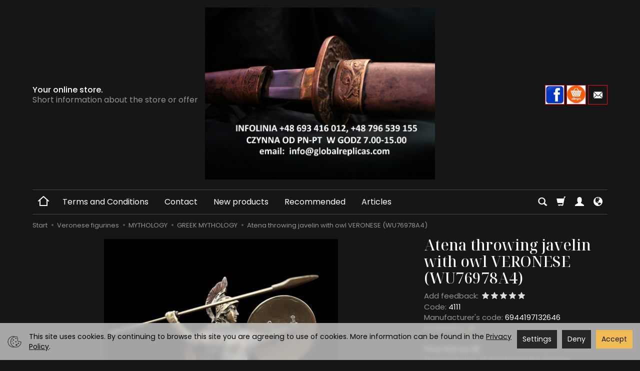

--- FILE ---
content_type: text/html; charset=utf-8
request_url: https://globalreplicas.com/en/atena-rzucajaca-oszczepem-z-sowa-veronese.html
body_size: 33226
content:
<!DOCTYPE html>
<html lang="en">
   <head>
<meta name="robots" content="index,follow,max-image-preview:large">
      <meta name="viewport" content="width=device-width, initial-scale=1.0" />
      
      
      

      
      
      
       
      
      
      
      
      
      
      
      

      
      
      
      
      
      

      <meta http-equiv="Content-Type" content="text/html; charset=utf-8" />

<meta name="description" content="Globalreplicas Shop presents Atena throwing javelin with owl veronese (wu76978a4) made of high quality materials. For more informations about price and availability check our site!" />
<title>Atena throwing javelin with owl veronese (wu76978a4) - Global Replicas</title>
<link rel="canonical" href="https://globalreplicas.com/en/atena-rzucajaca-oszczepem-z-sowa-veronese.html" />
      <link rel="preload" href="/bootstrap/fonts/glyphicons-halflings-regular.woff" as="font" crossorigin="anonymous">
      <link href="/bootstrap/css/bootstrap.min.css?v320" rel="preload" as="style">
      <link href="/bootstrap/css/bootstrap.min.css?v320" rel="stylesheet" type="text/css">
      <link href="/cache/css/a19e423a74127503a3a783f680471300.css?lm=1759219594" rel="preload" as="style" />
<link href="/cache/css/a19e423a74127503a3a783f680471300.css?lm=1759219594" rel="stylesheet" type="text/css" />
      
      <link rel="shortcut icon" type="image/x-icon" href="/favicon.ico" />
      
    <link href="https://fonts.googleapis.com/css2?family=Poppins:ital,wght@0,400;0,500;0,700;1,400;1,600&display=swap" rel="preload" as="style">
    <link href="https://fonts.googleapis.com/css2?family=Poppins:ital,wght@0,400;0,500;0,700;1,400;1,600&display=swap" rel="stylesheet" type="text/css">

    <link href="https://fonts.googleapis.com/css2?family=Noto+Serif+Display:ital,wght@0,100..900;1,100..900&display=swap" rel="preload" as="style">
    <link href="https://fonts.googleapis.com/css2?family=Noto+Serif+Display:ital,wght@0,100..900;1,100..900&display=swap" rel="stylesheet" type="text/css">


	
	<style>
		body {font-family: 'Poppins', sans-serif}
	</style>
	



<!--[if IE 9]>
 <style type="text/css">
 select.form-control
 {
    padding-right: 0;
    background-image: none;
 }
 </style>
<![endif]-->



            <script type="text/javascript">
  window.dataLayer = window.dataLayer || [];
  function gtag(){dataLayer.push(arguments)};
</script>
  <script>
    
     gtag('consent', 'default', {
        'functionality_storage': 'granted',
        'personalization_storage': 'granted',
        'security_storage': 'granted',
        'analytics_storage': 'denied',      
        'ad_storage': 'denied',
        'ad_personalization': 'denied',
        'ad_user_data': 'denied',
        'wait_for_update': 500
    });
    
</script>
<script async src="https://www.googletagmanager.com/gtag/js?id=G-KJCV035ZST"></script>
<script>
  gtag('js', new Date());
  gtag('config', 'G-KJCV035ZST');
 </script>
 
 
  <script>
  
    gtag("event", "view_item", {
    currency: "EUR",
    value: 76.23,
    items: [
            {
        item_id: "4111",
        item_name: "Atena throwing javelin with owl VERONESE (WU76978A4)",
        index: 0,
        item_brand: "VERONESE",
        item_category: "Veronese figurines",
item_category2: "MYTHOLOGY",
item_category3: "GREEK MYTHOLOGY",
        price: 76.23,
        // Google Ads
        id: "4111",
        google_business_vertical: "retail"
      }    ]
  });
  </script>

 
      





<meta property="og:type" content="website" /><meta property="og:title" content="Atena throwing javelin with owl veronese (wu76978a4) - Global Replicas" /><meta property="og:description" content="Globalreplicas Shop presents Atena throwing javelin with owl veronese (wu76978a4) made of high quality materials. For more informations about price and availability check our site!" /><meta property="og:url" content="https://globalreplicas.com/en/atena-rzucajaca-oszczepem-z-sowa-veronese.html" /><meta property="og:image" content="https://globalreplicas.com/media/products/b4b9e3161fd525e662dfc583a1909d04/images/thumbnail/big_Photoroom-20251114-115039.JPG?lm=1763405040" /><meta property="og:updated_time" content="1768518924" /><script>

var ad_storage = 'denied';

var analytics_storage = 'denied';

var ad_personalization = "denied";

var ad_user_data = "denied";

var cookies_message_bar_hidden = 0;

const cookies = document.cookie.split("; ");

for (let i = 0; i < cookies.length; i++) {
  const cookie = cookies[i].split("=");
  
  if (cookie[0] === "cookies_google_analytics"){
    var cookies_google_analytics = cookie[1];                                
    
    if(cookies_google_analytics === 'true'){           
       var analytics_storage = "granted";
    }        
  }
  
  if (cookie[0] === "cookies_google_targeting"){
    
    var cookies_google_targeting = cookie[1];                        
            
    if(cookies_google_targeting === 'true'){            
        var ad_storage = "granted";
    }     
  }

 if (cookie[0] === "cookies_google_personalization"){
    
    var cookies_google_personalization = cookie[1];                        
            
    if(cookies_google_personalization === 'true'){            
        var ad_personalization = "granted";
    }     
  }

if (cookie[0] === "cookies_google_user_data"){
    
    var cookies_google_user_data = cookie[1];                        
            
    if(cookies_google_user_data === 'true'){            
        var ad_user_data = "granted";
    }     
  }

if (cookie[0] === "cookies_message_bar_hidden"){
    
    var cookies_message_bar_hidden = cookie[1];                        
            
    if(cookies_message_bar_hidden === 'true'){            
        var cookies_message_bar_hidden = 1;
    }     
  }

}

        
         if (cookies_message_bar_hidden == 1){
            gtag('consent', 'update', {
            'functionality_storage': 'granted',
            'personalization_storage': 'granted',
            'security_storage': 'granted',
            'analytics_storage': analytics_storage,      
            'ad_storage': ad_storage,
            'ad_personalization': ad_personalization,
            'ad_user_data': ad_user_data
        });
         }
    
    </script>   <style>
.slogan img { max-width: 100%; width: auto; }
@media screen and (min-width:1001px){ .slogan-1000, .slogan-900 { display: none; } }
@media screen and (min-width:901px) and (max-width:1000px){ .slogan-full, .slogan-900 { display: none; } .slogan-1000 { display: block; } }
@media screen and (min-width: 768px) and (max-width:900px){ .slogan-full, .slogan-1000 { display: none; } .slogan-900 { display: block; } }
@media screen and (max-width:767px) { .slogan img { display: none; } }
</style>

<script type="application/ld+json">{"@context":"http:\/\/schema.org","@type":"LocalBusiness","address":{"@type":"PostalAddress","addressLocality":"Krzywi\u0144","streetAddress":"Ko\u015bcia\u0144ska 42","postalCode":"64-010","addressRegion":"wielkopolskie"},"name":"PHU CARUS Ewa Szczodrowska","telephone":["+48 693 416 012","+48 796 539 155"],"email":"info@globalreplicas.com","url":"https:\/\/globalreplicas.com\/","logo":"https:\/\/globalreplicas.com\/images\/logo_pl.jpg","image":"https:\/\/globalreplicas.com\/images\/frontend\/theme\/quattro7\/_editor\/prod\/76574584052f35dc23e7fa88f0acf77a.jpg"}</script>
</head>
   <body>
      



<div class="modal fade" id="ajax-login-form-modal" tabindex="-1" role="dialog" aria-hidden="false" aria-modal="true" aria-labelledby="login_ajax">
    <div class="modal-dialog">
        <div class="modal-content">       
            <div id="ajax-login-form"></div>    
        </div>

    </div>
</div>
      <header>
    <div id="top">
    <div id="header" class="hidden-xs">
        <div class="container">
            <div class="flex-sm">
                <div id="logo-top" class="slogan-width">
                    <div>
                        <a href="/lang/en" aria-label="Homepage">                
                            <img class="img-responsive" src="/images/frontend/theme/cutlery8/_editor/prod/c646b05a3ac54e1ab04409cb3cfe9230.jpg" alt="Logo" />
                        </a>
                    </div>
                </div>
                                                            <div class="slogan"><div class="hidden-xs h4">Your online store. <small>Short information about the store or offer</small></div></div>
                                                    <div id="top-social">
                    <div class="social">
            <a href="https://www.facebook.com/ReplikaBroni/?locale=pl_PL" target="_blank" rel="noopener">
            <img class="top" src="/images/frontend/theme/cutlery8/_editor/prod/7fc6de2386123b87a3b9efa71b9734f4.png" alt="Facebook" width="37" height="37"/>
            <img class="bottom" src="/images/frontend/theme/bianco/social/facebook-white.png" alt="Facebook" width="37" height="37"/>
        </a>
                                    
        <a href="https://allegro.pl/uzytkownik/galeriaveronese/sklep" target="_blank" rel="noopener">
            <img class="top" src="/images/frontend/theme/cutlery8/_editor/prod/7b2e0eeea49a32d0066b202a77822c23.jpg" alt="Allegro" width="37" height="37"/>
            <img class="bottom" src="/images/frontend/theme/cutlery8/_editor/prod/d13e028a438ec40c4a28a5732f6ca342.png" alt="Allegro" width="37" height="37"/>
        </a>
            
        <a href="/newsletter/add">
            <img class="top" src="/images/frontend/theme/cutlery8/social/newsletter.png" alt="Newsletter" width="37" height="37"/>
            <img class="bottom" src="/images/frontend/theme/bianco/social/newsletter-white.png" alt="Newsletter" width="37" height="37"/>
        </a>
    </div> 
                </div>
            </div>
        </div>
    </div>
    <div id="header-navbar-position">
        <nav id="header-navbar">
            <div class="container">
                <div id="logo" class="visible-xs">
                    <div>
                        <a href="/lang/en" aria-label="Homepage">
                            <img src="/images/frontend/theme/cutlery8/logo_small.png" alt="Logo" />
                        </a>
                    </div>
                </div>
                <div id="navbar-buttons" class="btn-group pull-right">
                    <button 
                        id="nav-button-search" 
                        type="button" 
                        class="btn btn-navbar hidden-xs collapsed" 
                        data-toggle="collapse" 
                        data-target="#nav-search" 
                        data-parent="#header-navbar" 
                        aria-label="Search"
                    >
                        <span class="glyphicon glyphicon-search"></span>
                    </button>
                                        <button
                        id="nav-button-shopping-cart"
                        type="button"
                        class="btn btn-navbar collapsed empty"
                        data-toggle="collapse"
                        data-target="#nav-shopping-cart"
                        data-parent="#header-navbar"
                        data-menu-mobile-target="#modal-shopping-cart-container"
                        aria-label="Shopping cart"
                    >
                        <span class="glyphicon glyphicon-shopping-cart"></span>
                        <small class="quantity"></small>
                    </button>
                                        <button
                        id="nav-button-user"
                        type="button"
                        class=" btn btn-navbar collapsed"
                        data-toggle="collapse"
                        data-target="#nav-user"
                        data-parent="#header-navbar"
                        data-menu-mobile-target="#modal-user"
                        aria-label="My account"
                    >
                        <span id="login-status-info" class="glyphicon glyphicon-user"></span>
                        <small class="login-status">&nbsp;</small>
                    </button>
                    
                    
                    
                    <button
                        id="nav-button-settings" 
                        type="button"
                        class="btn btn-navbar hidden-xs collapsed" 
                        data-toggle="collapse"
                        data-target="#nav-settings" 
                        data-parent="#header-navbar"
                        aria-label="Language and currency"
                    >
                        <span class="glyphicon glyphicon-globe"></span>
                    </button>
                    
                </div>
                <div class="navbar-header hidden-sm hidden-md hidden-lg">
                    <button 
                        id="nav-button-menu" 
                        type="button" 
                        class="navbar-toggle collapsed" 
                        data-toggle="collapse" 
                        data-target="#nav-menu" 
                        data-parent="#header-navbar"
                        data-menu-mobile-target="#modal-categories"
                        aria-label="Expand categories"
                    >
                        <span class="icon-bar"></span>
                        <span class="icon-bar"></span>
                        <span class="icon-bar"></span>
                    </button>
                    <button 
                        id="nav-button-search-mobile" 
                        class="btn btn-navbar collapsed pull-left"
                        type="button" 
                        data-toggle="collapse" 
                        data-target="#nav-search"
                        data-parent="#header-navbar"
                        data-menu-mobile-target="#modal-search"
                        aria-label="Search"
                    >
                        <span class="glyphicon glyphicon-search"></span>
                    </button>
                </div>
                <div id="nav-menu" class="navbar-collapse collapse clearfix">
                    <ul class="nav navbar-nav horizontal-categories" style="visibility: hidden; height: 0">
    <li class="homepage hidden-xs">
        <a href="/lang/en" aria-label="Homepage">
            <svg width="24" height="24" viewBox="0 0 24 24" fill="none" xmlns="http://www.w3.org/2000/svg">
                <path d="M2 12L5 9.3M5 9.3L12 3L19 9.3M5 9.3V21H19V9.3M22 12L19 9.3" stroke-width="2" stroke-linecap="square"/>
            </svg>                
        </a>
    </li>
                        <li class="hidden-md hidden-lg">
                <a href="/category/en/black-week" class="category-link">BLACK WEEK</a>
            </li>
         
                        <li class="hidden-md hidden-lg">
                <a href="/category/en/bony-podarunkowe" class="category-link">BONY PODARUNKOWE</a>
            </li>
         
                        <li class="hidden-md hidden-lg">
                <a href="/category/en/promocje-tygodnia" class="category-link">PROMOCJE TYGODNIA</a>
            </li>
         
                                                    <li class="dropdown  hidden-md hidden-lg">
                    <a 
                        href="/category/en/veronese-sculpture" 
                        class="dropdown-toggle category-link" 
                        data-hover="dropdown" 
                        data-toggle="dropdown"
                    >
                        Veronese figurines
                    </a>
                    <button
                        type="button"
                        class="btn btn-light hidden-sm hidden-md hidden-lg" 
                        data-toggle="dropdown"
                    >
                        <svg width="7" height="12" viewBox="0 0 7 12" fill="none" xmlns="http://www.w3.org/2000/svg"><path d="M1 1L6 6L1 11" stroke="currentColor" stroke-width="2" stroke-linecap="round" stroke-linejoin="round"/></svg>                        
                    </button>
                    <ul class="dropdown-menu">
                                                    <li >
                                <a href="/category/en/acts" class="category-link">ACTS</a>
                                                            </li>
                                                    <li >
                                <a href="/category/en/angels-and-elves" class="category-link">ANGELS AND ELVES</a>
                                                            </li>
                                                    <li >
                                <a href="/category/en/cowboy" class="category-link">COWBOY</a>
                                                            </li>
                                                    <li >
                                <a href="/category/en/pitchers-and-vases" class="category-link">PITCHERS AND VASES</a>
                                                            </li>
                                                    <li >
                                <a href="/category/en/rzezby-veronese-egipt" class="category-link">EGYPT</a>
                                                            </li>
                                                    <li >
                                <a href="/category/en/rzezby-veronese-fantasy" class="category-link">FANTASY</a>
                                                            </li>
                                                    <li >
                                <a href="/category/en/indianie-i-apacze" class="category-link">INDIANS</a>
                                                            </li>
                                                    <li >
                                <a href="/category/en/sculpture-classic" class="category-link">SCULPTURE CLASSIC</a>
                                                            </li>
                                                    <li >
                                <a href="/category/en/woman" class="category-link">WOMAN</a>
                                                            </li>
                                                    <li >
                                <a href="/category/en/rzezby-veronese-kolekcja-amerykanska" class="category-link">AMERICAN COLLECTION</a>
                                                            </li>
                                                    <li >
                                <a href="/category/en/rzezby-veronese-kolekcja-etniczna" class="category-link">ETHNIC COLLECTION</a>
                                                            </li>
                                                    <li >
                                <a href="/category/en/rzezby-veronese-kolekcja-nordycka" class="category-link">NORDIC COLLECTION</a>
                                                            </li>
                                                    <li >
                                <a href="/category/en/pozostale-rzezby-veronese-kolekcja-steampunk" class="category-link">STEAMPUNK COLLECTION</a>
                                                            </li>
                                                    <li >
                                <a href="/category/en/mask" class="category-link">MASK</a>
                                                            </li>
                                                    <li >
                                <a href="/category/en/mythology" class="category-link">MYTHOLOGY</a>
                                                            </li>
                                                    <li >
                                <a href="/category/en/pater-and-vase" class="category-link">PATER AND VASE</a>
                                                            </li>
                                                    <li >
                                <a href="/category/en/rzezby-veronese-podporki-do-ksiazek" class="category-link">Bookends</a>
                                                            </li>
                                                    <li >
                                <a href="/category/en/frame-for-photos" class="category-link">FRAME FOR PHOTOS</a>
                                                            </li>
                                                    <li >
                                <a href="/category/en/rzezby-veronese-rycerze" class="category-link">KNIGHTS</a>
                                                            </li>
                                                    <li >
                                <a href="/category/en/religious-figures" class="category-link">RELIGIOUS FIGURES</a>
                                                            </li>
                                                    <li >
                                <a href="/category/en/rzezby-veronese-sportowcy" class="category-link">ATHLETES</a>
                                                            </li>
                                                    <li >
                                <a href="/category/en/boxes" class="category-link">BOXES</a>
                                                            </li>
                                                    <li >
                                <a href="/category/en/candlesticks" class="category-link">CANDLESTICKS</a>
                                                            </li>
                                                    <li >
                                <a href="/category/en/rzezby-veronese-tancerze" class="category-link">DANCERS</a>
                                                            </li>
                                                    <li >
                                <a href="/category/en/clocks" class="category-link">CLOCKS</a>
                                                            </li>
                                                    <li >
                                <a href="/category/en/rzezby-veronese-znane-osoby" class="category-link">FAMOUS PEOPLE </a>
                                                            </li>
                                                    <li >
                                <a href="/category/en/anilams" class="category-link">ANILAMS</a>
                                                            </li>
                                            </ul> 
                </li>
                     
                        <li class="hidden-md hidden-lg">
                <a href="/category/en/forchino-sculptures" class="category-link">Forchino sculptures</a>
            </li>
         
                        <li class="hidden-md hidden-lg">
                <a href="/category/en/miecze-na-pasowanie-wojownikow-maryji" class="category-link">Miecze na pasowanie Wojowników Maryi</a>
            </li>
         
                                                    <li class="dropdown  hidden-md hidden-lg">
                    <a 
                        href="/category/en/katanas-565" 
                        class="dropdown-toggle category-link" 
                        data-hover="dropdown" 
                        data-toggle="dropdown"
                    >
                        Katanas
                    </a>
                    <button
                        type="button"
                        class="btn btn-light hidden-sm hidden-md hidden-lg" 
                        data-toggle="dropdown"
                    >
                        <svg width="7" height="12" viewBox="0 0 7 12" fill="none" xmlns="http://www.w3.org/2000/svg"><path d="M1 1L6 6L1 11" stroke="currentColor" stroke-width="2" stroke-linecap="round" stroke-linejoin="round"/></svg>                        
                    </button>
                    <ul class="dropdown-menu">
                                                    <li >
                                <a href="/category/en/katanas" class="category-link">KATANAS</a>
                                                            </li>
                                                    <li >
                                <a href="/category/en/katana-hardened" class="category-link">KATANA HARDENED</a>
                                                            </li>
                                            </ul> 
                </li>
                     
                        <li class="hidden-md hidden-lg">
                <a href="/category/en/szable-polskie-kute-i-hartowane-do-fechtunku" class="category-link">POLISH SABERS HAMMERED AND HARDENED LIGHT TRAINING</a>
            </li>
         
                                                    <li class="dropdown  hidden-md hidden-lg">
                    <a 
                        href="/category/en/sabre" 
                        class="dropdown-toggle category-link" 
                        data-hover="dropdown" 
                        data-toggle="dropdown"
                    >
                        Sabers
                    </a>
                    <button
                        type="button"
                        class="btn btn-light hidden-sm hidden-md hidden-lg" 
                        data-toggle="dropdown"
                    >
                        <svg width="7" height="12" viewBox="0 0 7 12" fill="none" xmlns="http://www.w3.org/2000/svg"><path d="M1 1L6 6L1 11" stroke="currentColor" stroke-width="2" stroke-linecap="round" stroke-linejoin="round"/></svg>                        
                    </button>
                    <ul class="dropdown-menu">
                                                    <li >
                                <a href="/category/en/szable-zlota-szabla-polska-orla-oficerska-wz1919-21" class="category-link">EAGLE GOLD POLISH SABRE OFFICER WZ1919/21</a>
                                                            </li>
                                                    <li >
                                <a href="/category/en/szable-szable-polskie-bog-honor-ojczyzna" class="category-link">Sabers Polish God Honor Homeland </a>
                                                            </li>
                                                    <li >
                                <a href="/category/en/sabre-polish-hussar-wz-1750" class="category-link">SABRE POLISH HUSSAR WZ 1750</a>
                                                            </li>
                                                    <li >
                                <a href="/category/en/sabre-polish-cavalry-wz-1917" class="category-link">SABRE POLISH CAVALRY WZ 1917</a>
                                                            </li>
                                                    <li >
                                <a href="/category/en/sabre-polish-general-sikorski-wz-1920" class="category-link">SABRE POLISH GENERAL SIKORSKI WZ 1920</a>
                                                            </li>
                                                    <li >
                                <a href="/category/en/sabre-polish-officer-wz-1921" class="category-link">SABRE POLISH OFFICER WZ 1921</a>
                                                            </li>
                                                    <li >
                                <a href="/category/en/sabre-polish-ludwikowka-wz-1934" class="category-link">SABRE POLISH LUDWIKOWKA WZ 1934</a>
                                                            </li>
                                                    <li >
                                <a href="/category/en/sabre-polish-army-wz-1976" class="category-link">SABRE POLISH ARMY WZ 1976</a>
                                                            </li>
                                                    <li >
                                <a href="/category/en/polish-saber-stefan-batory" class="category-link">POLISH SABER STEFAN BATORY</a>
                                                            </li>
                                                    <li >
                                <a href="/category/en/polish-saber-karabela" class="category-link">POLISH SABER KARABELA</a>
                                                            </li>
                                                    <li >
                                <a href="/category/en/polish-saber-naval-wz-1976" class="category-link">POLISH SABER NAVAL WZ 1976</a>
                                                            </li>
                                                    <li >
                                <a href="/category/en/szable-szable-zestawy" class="category-link">SABRES SETS</a>
                                                            </li>
                                                    <li >
                                <a href="/category/en/polish-sabers-letter-opener" class="category-link">POLISH SABERS LETTER OPENER</a>
                                                            </li>
                                                    <li >
                                <a href="/category/en/sabres-other" class="category-link">SABRES OTHER</a>
                                                            </li>
                                            </ul> 
                </li>
                     
                                                    <li class="dropdown  hidden-md hidden-lg">
                    <a 
                        href="/category/en/survival" 
                        class="dropdown-toggle category-link" 
                        data-hover="dropdown" 
                        data-toggle="dropdown"
                    >
                        SURVIVAL
                    </a>
                    <button
                        type="button"
                        class="btn btn-light hidden-sm hidden-md hidden-lg" 
                        data-toggle="dropdown"
                    >
                        <svg width="7" height="12" viewBox="0 0 7 12" fill="none" xmlns="http://www.w3.org/2000/svg"><path d="M1 1L6 6L1 11" stroke="currentColor" stroke-width="2" stroke-linecap="round" stroke-linejoin="round"/></svg>                        
                    </button>
                    <ul class="dropdown-menu">
                                                    <li >
                                <a href="/category/en/survival-survival-first-aid-kit" class="category-link">Survival first aid kit</a>
                                                            </li>
                                                    <li >
                                <a href="/category/en/survival-hats-patrol-hats" class="category-link">Hats, patrol hats</a>
                                                            </li>
                                                    <li >
                                <a href="/category/en/survival-survival-monocular-and-binocular" class="category-link">Survival monocular and binocular</a>
                                                            </li>
                                                    <li >
                                <a href="/category/en/survival-shears-pocket-knives-multitools" class="category-link">Shears, pocket knives, multitools</a>
                                                            </li>
                                                    <li >
                                <a href="/category/en/survival-military-belts" class="category-link">Military belts</a>
                                                            </li>
                                                    <li >
                                <a href="/category/en/tactical-waist-pouch-backpacks" class="category-link">Tactical WAIST POUCH backpacks</a>
                                                            </li>
                                                    <li >
                                <a href="/category/en/survival-sachet-tactical-waist-pouch" class="category-link">Sachet, tactical waist pouch</a>
                                                            </li>
                                                    <li >
                                <a href="/category/en/survival-hatchets-machetes-survival-shovels" class="category-link">Hatchets, machetes, survival shovels</a>
                                                            </li>
                                                    <li >
                                <a href="/category/en/survival-survival-lighters" class="category-link">Survival lighters</a>
                                                            </li>
                                                    <li >
                                <a href="/category/en/survival-survival-gear-kit" class="category-link">Survival gear kit</a>
                                                            </li>
                                                    <li >
                                <a href="/category/en/survival-other-survival-tools" class="category-link">Other survival tools</a>
                                                            </li>
                                            </ul> 
                </li>
                     
                                                    <li class="dropdown  hidden-md hidden-lg">
                    <a 
                        href="/category/en/firearm" 
                        class="dropdown-toggle category-link" 
                        data-hover="dropdown" 
                        data-toggle="dropdown"
                    >
                        Firearm
                    </a>
                    <button
                        type="button"
                        class="btn btn-light hidden-sm hidden-md hidden-lg" 
                        data-toggle="dropdown"
                    >
                        <svg width="7" height="12" viewBox="0 0 7 12" fill="none" xmlns="http://www.w3.org/2000/svg"><path d="M1 1L6 6L1 11" stroke="currentColor" stroke-width="2" stroke-linecap="round" stroke-linejoin="round"/></svg>                        
                    </button>
                    <ul class="dropdown-menu">
                                                    <li >
                                <a href="/category/en/cannons" class="category-link">CANNONS</a>
                                                            </li>
                                                    <li >
                                <a href="/category/en/colt-and-revolvers" class="category-link">COLT AND REVOLVERS</a>
                                                            </li>
                                                    <li >
                                <a href="/category/en/blunderbuss" class="category-link">BLUNDERBUSS</a>
                                                            </li>
                                                    <li >
                                <a href="/category/en/rifles-and-pistols" class="category-link">RIFLES AND PISTOLS</a>
                                                            </li>
                                                    <li >
                                <a href="/category/en/muskets" class="category-link">MUSKETS</a>
                                                            </li>
                                                    <li >
                                <a href="/category/en/guns-caps" class="category-link">GUNS CAPS</a>
                                                            </li>
                                                    <li >
                                <a href="/category/en/guns-duels" class="category-link">GUNS DUELS</a>
                                                            </li>
                                                    <li >
                                <a href="/category/en/guns-flintlock" class="category-link">Flintlock Pistol</a>
                                                            </li>
                                                    <li >
                                <a href="/category/en/guns-in-hangers" class="category-link">GUNS IN HANGERS</a>
                                                            </li>
                                                    <li >
                                <a href="/category/en/rifles" class="category-link">RIFLES</a>
                                                            </li>
                                                    <li >
                                <a href="/category/en/unique-models-of-replicas" class="category-link">UNIQUE MODELS OF REPLICAS</a>
                                                            </li>
                                                    <li >
                                <a href="/category/en/winchesters" class="category-link">WINCHESTERS</a>
                                                            </li>
                                            </ul> 
                </li>
                     
                        <li class="hidden-md hidden-lg">
                <a href="/category/en/holsters" class="category-link">HOLSTERS</a>
            </li>
         
                        <li class="hidden-md hidden-lg">
                <a href="/category/en/kubki-porcelanowe" class="category-link">KUBKI PORCELANOWE</a>
            </li>
         
                        <li class="hidden-md hidden-lg">
                <a href="/category/en/crossbows-decorative" class="category-link">CROSSBOWS DECORATIVE</a>
            </li>
         
                                                    <li class="dropdown  hidden-md hidden-lg">
                    <a 
                        href="/category/en/all-swords" 
                        class="dropdown-toggle category-link" 
                        data-hover="dropdown" 
                        data-toggle="dropdown"
                    >
                        Swords
                    </a>
                    <button
                        type="button"
                        class="btn btn-light hidden-sm hidden-md hidden-lg" 
                        data-toggle="dropdown"
                    >
                        <svg width="7" height="12" viewBox="0 0 7 12" fill="none" xmlns="http://www.w3.org/2000/svg"><path d="M1 1L6 6L1 11" stroke="currentColor" stroke-width="2" stroke-linecap="round" stroke-linejoin="round"/></svg>                        
                    </button>
                    <ul class="dropdown-menu">
                                                    <li >
                                <a href="/category/en/ceremonial-swords" class="category-link">CEREMONIAL SWORDS</a>
                                                            </li>
                                                    <li >
                                <a href="/category/en/historical-swords" class="category-link">HISTORICAL SWORDS</a>
                                                            </li>
                                                    <li >
                                <a href="/category/en/swords-roman" class="category-link">SWORDS ROMAN</a>
                                                            </li>
                                                    <li >
                                <a href="/category/en/swords-scottish" class="category-link">SWORDS SCOTTISH</a>
                                                            </li>
                                                    <li >
                                <a href="/category/en/templar-swords" class="category-link">TEMPLAR SWORDS</a>
                                                            </li>
                                                    <li >
                                <a href="/category/en/swords-viking" class="category-link">SWORDS VIKING</a>
                                                            </li>
                                                    <li >
                                <a href="/category/en/swords-hardened" class="category-link">SWORDS HARDENED</a>
                                                            </li>
                                            </ul> 
                </li>
                     
                        <li class="hidden-md hidden-lg">
                <a href="/category/en/wooden-training-swords" class="category-link">Wooden swords Training</a>
            </li>
         
                        <li class="hidden-md hidden-lg">
                <a href="/category/en/noz" class="category-link">Noże Szefa Kuchni</a>
            </li>
         
                                                    <li class="dropdown  hidden-md hidden-lg">
                    <a 
                        href="/category/en/knives" 
                        class="dropdown-toggle category-link" 
                        data-hover="dropdown" 
                        data-toggle="dropdown"
                    >
                        Knives
                    </a>
                    <button
                        type="button"
                        class="btn btn-light hidden-sm hidden-md hidden-lg" 
                        data-toggle="dropdown"
                    >
                        <svg width="7" height="12" viewBox="0 0 7 12" fill="none" xmlns="http://www.w3.org/2000/svg"><path d="M1 1L6 6L1 11" stroke="currentColor" stroke-width="2" stroke-linecap="round" stroke-linejoin="round"/></svg>                        
                    </button>
                    <ul class="dropdown-menu">
                                                    <li >
                                <a href="/category/en/noze-noze-gurkhow-khukri" class="category-link">khukri knives</a>
                                                            </li>
                                                    <li >
                                <a href="/category/en/noze-noze-elk-ridge-mysliwskie" class="category-link">Elk Ridge hunting knives</a>
                                                            </li>
                                                    <li >
                                <a href="/category/en/other-knives" class="category-link">Other knives</a>
                                                            </li>
                                                    <li >
                                <a href="/category/en/noze-noze-pozostale-toporki-i-maczety-mysliwskie" class="category-link">Toporki i Maczety Myśliwskie</a>
                                                            </li>
                                                    <li >
                                <a href="/category/en/knives-mtech-usa-knives" class="category-link">MTech USA knives</a>
                                                            </li>
                                                    <li >
                                <a href="/category/en/knives-tac-force-knives" class="category-link">TAC-FORCE knives</a>
                                                            </li>
                                            </ul> 
                </li>
                     
                                                    <li class="dropdown  hidden-md hidden-lg">
                    <a 
                        href="/category/en/armour" 
                        class="dropdown-toggle category-link" 
                        data-hover="dropdown" 
                        data-toggle="dropdown"
                    >
                        Armour
                    </a>
                    <button
                        type="button"
                        class="btn btn-light hidden-sm hidden-md hidden-lg" 
                        data-toggle="dropdown"
                    >
                        <svg width="7" height="12" viewBox="0 0 7 12" fill="none" xmlns="http://www.w3.org/2000/svg"><path d="M1 1L6 6L1 11" stroke="currentColor" stroke-width="2" stroke-linecap="round" stroke-linejoin="round"/></svg>                        
                    </button>
                    <ul class="dropdown-menu">
                                                    <li >
                                <a href="/category/en/cowboy-accessories" class="category-link">COWBOY ACCESSORIES</a>
                                                            </li>
                                                    <li >
                                <a href="/category/en/helmets" class="category-link">HELMETS</a>
                                                            </li>
                                                    <li >
                                <a href="/category/en/belts-and-frogs" class="category-link">BELTS AND FROGS</a>
                                                            </li>
                                                    <li >
                                <a href="/category/en/capes-and-hats" class="category-link">Capes and HATS</a>
                                                            </li>
                                                    <li >
                                <a href="/category/en/shields" class="category-link">SHIELDS</a>
                                                            </li>
                                                    <li >
                                <a href="/category/en/armors-and-chainmails-knights" class="category-link">ARMORS AND CHAINMAILS KNIGHTS</a>
                                                            </li>
                                            </ul> 
                </li>
                     
                        <li class="hidden-md hidden-lg">
                <a href="/category/en/historical-poster" class="category-link">Poster historical - replicas</a>
            </li>
         
                                                    <li class="dropdown  hidden-md hidden-lg">
                    <a 
                        href="/category/en/other-cold-steel" 
                        class="dropdown-toggle category-link" 
                        data-hover="dropdown" 
                        data-toggle="dropdown"
                    >
                        Other cold steel
                    </a>
                    <button
                        type="button"
                        class="btn btn-light hidden-sm hidden-md hidden-lg" 
                        data-toggle="dropdown"
                    >
                        <svg width="7" height="12" viewBox="0 0 7 12" fill="none" xmlns="http://www.w3.org/2000/svg"><path d="M1 1L6 6L1 11" stroke="currentColor" stroke-width="2" stroke-linecap="round" stroke-linejoin="round"/></svg>                        
                    </button>
                    <ul class="dropdown-menu">
                                                    <li >
                                <a href="/category/en/maces-and-mace" class="category-link">MACES AND MACE</a>
                                                            </li>
                                                    <li >
                                <a href="/category/en/spears-and-halberds" class="category-link">SPEARS AND HALBERDS</a>
                                                            </li>
                                                    <li >
                                <a href="/category/en/kordziki-i-noze-mysliwskie-dekoracyjne" class="category-link">HUNTING DAGGERS</a>
                                                            </li>
                                                    <li >
                                <a href="/category/en/historical-knives-and-machetes" class="category-link">HISTORICAL KNIVES AND Machetes</a>
                                                            </li>
                                                    <li >
                                <a href="/category/en/letter-openers" class="category-link">LETTER OPENERS</a>
                                                            </li>
                                                    <li >
                                <a href="/category/en/rapiers" class="category-link">RAPIERS</a>
                                                            </li>
                                                    <li >
                                <a href="/category/en/daggers-without-scabbard" class="category-link">DAGGERS WITHOUT SCABBARD</a>
                                                            </li>
                                                    <li >
                                <a href="/category/en/daggers-with-scabbard" class="category-link">DAGGERS WITH SCABBARD</a>
                                                            </li>
                                                    <li >
                                <a href="/category/en/axes-and-hammers" class="category-link">AXES AND HAMMERS</a>
                                                            </li>
                                                    <li >
                                <a href="/category/en/axes-and-hammers-hardening" class="category-link">AXES AND HAMMERS HARDENING</a>
                                                            </li>
                                            </ul> 
                </li>
                     
                                                    <li class="dropdown  hidden-md hidden-lg">
                    <a 
                        href="/category/en/others" 
                        class="dropdown-toggle category-link" 
                        data-hover="dropdown" 
                        data-toggle="dropdown"
                    >
                        Other
                    </a>
                    <button
                        type="button"
                        class="btn btn-light hidden-sm hidden-md hidden-lg" 
                        data-toggle="dropdown"
                    >
                        <svg width="7" height="12" viewBox="0 0 7 12" fill="none" xmlns="http://www.w3.org/2000/svg"><path d="M1 1L6 6L1 11" stroke="currentColor" stroke-width="2" stroke-linecap="round" stroke-linejoin="round"/></svg>                        
                    </button>
                    <ul class="dropdown-menu">
                                                    <li >
                                <a href="/category/en/other" class="category-link">OTHER</a>
                                                            </li>
                                                    <li >
                                <a href="/category/en/panoply" class="category-link">PANOPLY</a>
                                                            </li>
                                                    <li >
                                <a href="/category/en/bookends" class="category-link">BOOKENDS</a>
                                                            </li>
                                            </ul> 
                </li>
                     
                        <li class="hidden-md hidden-lg">
                <a href="/category/en/replica-world-war-ii" class="category-link">REPLICA WORLD WAR I and  II</a>
            </li>
         
                        <li class="hidden-md hidden-lg">
                <a href="/category/en/replica-movie" class="category-link">Movie replicas</a>
            </li>
         
                        <li class="hidden-md hidden-lg">
                <a href="/category/en/knights-figures" class="category-link">KNIGHTS - FIGURES</a>
            </li>
         
                        <li class="hidden-md hidden-lg">
                <a href="/category/en/the-templars" class="category-link">Knights Templar</a>
            </li>
         
                                                    <li class="dropdown  hidden-md hidden-lg">
                    <a 
                        href="/category/en/stands-and-hooks-for-replicas" 
                        class="dropdown-toggle category-link" 
                        data-hover="dropdown" 
                        data-toggle="dropdown"
                    >
                        Stands and hooks for replicas
                    </a>
                    <button
                        type="button"
                        class="btn btn-light hidden-sm hidden-md hidden-lg" 
                        data-toggle="dropdown"
                    >
                        <svg width="7" height="12" viewBox="0 0 7 12" fill="none" xmlns="http://www.w3.org/2000/svg"><path d="M1 1L6 6L1 11" stroke="currentColor" stroke-width="2" stroke-linecap="round" stroke-linejoin="round"/></svg>                        
                    </button>
                    <ul class="dropdown-menu">
                                                    <li >
                                <a href="/category/en/stands-for-replicas" class="category-link">STANDS FOR REPLICAS</a>
                                                            </li>
                                                    <li >
                                <a href="/category/en/hangers-for-replicas" class="category-link">HANGERS FOR REPLICAS</a>
                                                            </li>
                                                    <li >
                                <a href="/category/en/pendants-for-exhibition" class="category-link">PENDANTS FOR EXHIBITION</a>
                                                            </li>
                                            </ul> 
                </li>
                     
                        <li class="hidden-md hidden-lg">
                <a href="/category/en/wooden-box-for-replicas" class="category-link">WOODEN BOX FOR REPLICAS</a>
            </li>
         
                        <li class="hidden-md hidden-lg">
                <a href="/category/en/exclusive-replicas" class="category-link">Exclusive replicas</a>
            </li>
         
          
    
        <li><a href="/webpage/en/terms-and-conditions.html">Terms and Conditions</a></li>
    <li><a href="/webpage/en/contact.html">Contact</a></li>
    <li><a href="https://globalreplicas.com/group/en/new-products">New products</a></li>

<li class="dropdown  hidden-md">
  <a href="#" class="dropdown-toggle category-link" data-hover="dropdown" data-toggle="dropdown">Recommended</a>
  <ul class="dropdown-menu">
    <li><a href="/category/en/guns-flintlock" class="category-link">Flintlock pistol</a></li>
    <li><a href="/category/en/katanas" class="category-link">Katanas - samurai sword</a></li>
    <li><a href="/category/en/shields" class="category-link">Shield replica</a></li>
    <li><a href="/category/en/all-swords" class="category-link">Sword replica</a></li>
    <li><a href="/category/en/swords-hardened" class="category-link">Battle ready sword</a></li>
    <li><a href="/category/en/swords-roman" class="category-link">Roman sword</a></li>
    <li><a href="/category/en/templar-swords" class="category-link">Templar swords</a></li>
    <li><a href="/category/en/swords-viking" class="category-link">Viking sword</a></li>
    <li><a href="/category/en/rapiers" class="category-link">Rapier sword</a></li>
    <li><a href="/category/en/historical-jewelry" class="category-link">Historical jewelry replicas</a></li>
    <li><a href="/category/en/survival-survival-gear-kit" class="category-link">Survival gear kit</a></li>
    <li><a href="/category/en/survival-survival-monocular-and-binocular" class="category-link">Survival binocular and monocular</a></li>
  </ul>
</li>
<li class="dropdown  hidden-md">
  <a href="#" class="dropdown-toggle category-link" data-hover="dropdown" data-toggle="dropdown">Articles</a>
  <ul class="dropdown-menu">
    <li><a href="/webpage/en/armor-replica.html" class="category-link">Armor replica</a></li>
    <li><a href="/webpage/en/colt-government-1911-replica.html" class="category-link">Colt government 1911 replica</a></li>
    <li><a href="/webpage/en/history-of-celtic-swords.html" class="category-link">Celtic swords</a></li>
    <li><a href="/webpage/en/m1-garand-replica-rifle.html" class="category-link">M1 garand replica rifle</a></li>
    <li><a href="/webpage/en/mauser-98k-replica.html" class="category-link">Mauser 98k replica</a></li>
    <li><a href="/webpage/en/mauser-c96-replica.html" class="category-link">Mauser c96 replica</a></li>
    <li><a href="/webpage/en/military-survival-backpack.html" class="category-link">Military survival backpack</a></li>
    <li><a href="/webpage/en/mp40-schmeisser-replica.html" class="category-link">Mp40 schmeisser replica</a></li>
    <li><a href="/webpage/en/mp41-schmeisser-replica.html" class="category-link">Mp41 schmeisser</a></li>
    <li><a href="/webpage/en/sten-mkii-replica.html" class="category-link">Sten mkii replica</a></li>
    <li><a href="/webpage/en/survival-set-emergency-kit.html" class="category-link">Survival set emergency kit</a></li>
    <li><a href="/webpage/en/sword-replica.html" class="category-link">Replica sword</a></li>
    <li><a href="/webpage/en/thor-s-hammer-replica.html" class="category-link">Thor's hammer replica</a></li>
    <li><a href="/webpage/en/walther-p38-replica.html" class="category-link">Walther p38 replica</a></li>
  </ul>
</li>
    

</ul>




                </div>
                <div class="navbar-dropdown">
                    <div id="nav-shopping-cart" class="navbar-collapse collapse">
                        <div class="shopping-cart clearfix">
            <div class="text-right">Your shopping cart is empty</div>
    </div>





                    </div>
                    <div id="nav-user" class="navbar-collapse collapseV2 hidden-xs">
                        <div class="nav-user-content">
                                <div class="user-content">
        <button class="btn btn-primary" data-action="ajax-login-button">Log in</button>
        <div class="user-options-text text-muted hidden-xs">You do not have an account yet?</div>
        <a class="btn btn-light" href="https://globalreplicas.com/user/createAccount/lang/en" rel="nofollow">Create account</a>    
    </div>

<div class="user-settings hidden-sm hidden-md hidden-lg">
    <div class="nav-setting-content">
    <p class="title-settings">
        Language  
    </p>
    <div class="dropdown dropdown-language">
        <button class="btn btn-light dropdown-toggle" type="button" id="dropdownLanguageButton_mcso" data-toggle="dropdown" aria-haspopup="true" aria-expanded="false">
            <span>
                                    <img class="img-responsive" src="/uploads/stLanguagePlugin/1dcf507142e7f2c1453d9ef1ccd8649a.png" alt="Wersja językowa English" />
                                English
            </span>
            <span class="caret"></span>
        </button>
        <div class="dropdown-menu-slide" aria-labelledby="dropdownLanguageButton_mcso">
            <ul class="dropdown-menu-slide-inner">
                                                            <li>
                            <a class="dropdown-item" href="https://globalreplicas.com/pl/atena-rzucajaca-oszczepem-z-sowa-veronese.html" rel="nofollow">
                                                                    <img class="img-responsive" src="/uploads/stLanguagePlugin/1566c080cf8049d5cb86b18b7a610b16.png" alt="Wersja językowa Polish" />
                                                                Polish
                            </a>
                        </li>
                                        
                                                        
                                                            <li>
                            <a class="dropdown-item" href="/cs/atena-rzucajaca-oszczepem-z-sowa-veronese.html" rel="nofollow">
                                                                    <img class="img-responsive" src="/uploads/stLanguagePlugin/cs_active.png" alt="Wersja językowa Czech" />
                                                                Czech
                            </a>
                        </li>
                                        
                                                            <li>
                            <a class="dropdown-item" href="/de/atena-rzucajaca-oszczepem-z-sowa-veronese.html" rel="nofollow">
                                                                    <img class="img-responsive" src="/uploads/stLanguagePlugin/de_active.png" alt="Wersja językowa German" />
                                                                German
                            </a>
                        </li>
                                        
                                                            <li>
                            <a class="dropdown-item" href="/es/atena-rzucajaca-oszczepem-z-sowa-veronese.html" rel="nofollow">
                                                                    <img class="img-responsive" src="/uploads/stLanguagePlugin/es_active.png" alt="Wersja językowa Spanish" />
                                                                Spanish
                            </a>
                        </li>
                                        
                                                            <li>
                            <a class="dropdown-item" href="/fr/atena-rzucajaca-oszczepem-z-sowa-veronese.html" rel="nofollow">
                                                                    <img class="img-responsive" src="/uploads/stLanguagePlugin/fr_active.png" alt="Wersja językowa French" />
                                                                French
                            </a>
                        </li>
                                        
                                                            <li>
                            <a class="dropdown-item" href="/it/atena-rzucajaca-oszczepem-z-sowa-veronese.html" rel="nofollow">
                                                                    <img class="img-responsive" src="/uploads/stLanguagePlugin/it_active.png" alt="Wersja językowa Italian" />
                                                                Italian
                            </a>
                        </li>
                                        
                                                            <li>
                            <a class="dropdown-item" href="/sk/atena-rzucajaca-oszczepem-z-sowa-veronese.html" rel="nofollow">
                                                                    <img class="img-responsive" src="/uploads/stLanguagePlugin/sk_active.png" alt="Wersja językowa Slovak" />
                                                                Slovak
                            </a>
                        </li>
                                        
                            </ul>
        </div>
    </div>
</div>
    <div class="nav-setting-content">
    <p class="title-settings">
        Currency
    </p>
    <div class="dropdown dropdown-currency">
        <button class="btn btn-light dropdown-toggle" type="button" id="dropdownCurrencyButton" data-toggle="dropdown" aria-haspopup="true" aria-expanded="false">
            <span>EUR</span>
            <span class="caret"></span>
        </button>
        <div class="dropdown-menu-slide" aria-labelledby="dropdownCurrencyButton">
            <ul class="dropdown-menu-slide-inner">
                                                            <li>
                            <a class="dropdown-item" href="/currency/change/currency/1/lang/en" rel="nofollow">PLN</a>
                        </li>
                                        
                                                            <li>
                            <a class="dropdown-item" href="/currency/change/currency/2/lang/en" rel="nofollow">USD</a>
                        </li>
                                        
                                                        
                                                            <li>
                            <a class="dropdown-item" href="/currency/change/currency/4/lang/en" rel="nofollow">RON</a>
                        </li>
                                        
                            </ul>
        </div>
    </div>
</div>
</div>


                        </div>
                    </div>
                    
                    <div id="nav-settings" class="hidden-xs navbar-collapse collapseV2"><div class="nav-settings-content"><div class="nav-setting-content">
    <p class="title-settings">
        Language  
    </p>
    <div class="dropdown dropdown-language">
        <button class="btn btn-light dropdown-toggle" type="button" id="dropdownLanguageButton_lyka" data-toggle="dropdown" aria-haspopup="true" aria-expanded="false">
            <span>
                                    <img class="img-responsive" src="/uploads/stLanguagePlugin/1dcf507142e7f2c1453d9ef1ccd8649a.png" alt="Wersja językowa English" />
                                English
            </span>
            <span class="caret"></span>
        </button>
        <div class="dropdown-menu-slide" aria-labelledby="dropdownLanguageButton_lyka">
            <ul class="dropdown-menu-slide-inner">
                                                            <li>
                            <a class="dropdown-item" href="https://globalreplicas.com/pl/atena-rzucajaca-oszczepem-z-sowa-veronese.html" rel="nofollow">
                                                                    <img class="img-responsive" src="/uploads/stLanguagePlugin/1566c080cf8049d5cb86b18b7a610b16.png" alt="Wersja językowa Polish" />
                                                                Polish
                            </a>
                        </li>
                                        
                                                        
                                                            <li>
                            <a class="dropdown-item" href="/cs/atena-rzucajaca-oszczepem-z-sowa-veronese.html" rel="nofollow">
                                                                    <img class="img-responsive" src="/uploads/stLanguagePlugin/cs_active.png" alt="Wersja językowa Czech" />
                                                                Czech
                            </a>
                        </li>
                                        
                                                            <li>
                            <a class="dropdown-item" href="/de/atena-rzucajaca-oszczepem-z-sowa-veronese.html" rel="nofollow">
                                                                    <img class="img-responsive" src="/uploads/stLanguagePlugin/de_active.png" alt="Wersja językowa German" />
                                                                German
                            </a>
                        </li>
                                        
                                                            <li>
                            <a class="dropdown-item" href="/es/atena-rzucajaca-oszczepem-z-sowa-veronese.html" rel="nofollow">
                                                                    <img class="img-responsive" src="/uploads/stLanguagePlugin/es_active.png" alt="Wersja językowa Spanish" />
                                                                Spanish
                            </a>
                        </li>
                                        
                                                            <li>
                            <a class="dropdown-item" href="/fr/atena-rzucajaca-oszczepem-z-sowa-veronese.html" rel="nofollow">
                                                                    <img class="img-responsive" src="/uploads/stLanguagePlugin/fr_active.png" alt="Wersja językowa French" />
                                                                French
                            </a>
                        </li>
                                        
                                                            <li>
                            <a class="dropdown-item" href="/it/atena-rzucajaca-oszczepem-z-sowa-veronese.html" rel="nofollow">
                                                                    <img class="img-responsive" src="/uploads/stLanguagePlugin/it_active.png" alt="Wersja językowa Italian" />
                                                                Italian
                            </a>
                        </li>
                                        
                                                            <li>
                            <a class="dropdown-item" href="/sk/atena-rzucajaca-oszczepem-z-sowa-veronese.html" rel="nofollow">
                                                                    <img class="img-responsive" src="/uploads/stLanguagePlugin/sk_active.png" alt="Wersja językowa Slovak" />
                                                                Slovak
                            </a>
                        </li>
                                        
                            </ul>
        </div>
    </div>
</div><div class="nav-setting-content">
    <p class="title-settings">
        Currency
    </p>
    <div class="dropdown dropdown-currency">
        <button class="btn btn-light dropdown-toggle" type="button" id="dropdownCurrencyButton" data-toggle="dropdown" aria-haspopup="true" aria-expanded="false">
            <span>EUR</span>
            <span class="caret"></span>
        </button>
        <div class="dropdown-menu-slide" aria-labelledby="dropdownCurrencyButton">
            <ul class="dropdown-menu-slide-inner">
                                                            <li>
                            <a class="dropdown-item" href="/currency/change/currency/1/lang/en" rel="nofollow">PLN</a>
                        </li>
                                        
                                                            <li>
                            <a class="dropdown-item" href="/currency/change/currency/2/lang/en" rel="nofollow">USD</a>
                        </li>
                                        
                                                        
                                                            <li>
                            <a class="dropdown-item" href="/currency/change/currency/4/lang/en" rel="nofollow">RON</a>
                        </li>
                                        
                            </ul>
        </div>
    </div>
</div><div class="translator_box"><div id="google_translate_element"></div></div></div></div>
                    <div id="nav-search" class="navbar-collapse hidden-xs">
                        <div class="nav-search-content">
                            
<form action="/product/en/search" class="form-inline search" method="get">
    <div class="input-group">
        <label class="sr-only" for="search-nctx">Wyszukaj</label>
        <input id="search-nctx" type="search" autocomplete="off" class="form-control" name="query" value="" placeholder='Search...' />
        <span class="input-group-btn">
            <button class="btn btn-primary" type="submit" aria-label="Search">
                <span class="glyphicon glyphicon-search"></span>
            </button>
        </span>                                
    </div>
</form>






                        </div>
                    </div>
                </div>
            </div>
        </nav>
    </div>
</div>
</header>

<div id="one-column-layout">
    <main class="container">
    	 		
			<ol class="breadcrumb hidden-xs" itemscope itemtype="https://schema.org/BreadcrumbList">
    <li itemprop="itemListElement" itemscope itemtype="https://schema.org/ListItem">
        <a itemprop="item" href="https://globalreplicas.com/lang/en?lang=en"><span itemprop="name">Start</span></a>
        <meta itemprop="position" content="1" />
    </li>
                <li itemprop="itemListElement" itemscope itemtype="https://schema.org/ListItem">
                        <a itemprop="item"  href="https://globalreplicas.com/category/en/veronese-sculpture"><span itemprop="name">Veronese figurines</span></a>
                        <meta itemprop="position" content="2" />
        </li>
            <li itemprop="itemListElement" itemscope itemtype="https://schema.org/ListItem">
                        <a itemprop="item"  href="https://globalreplicas.com/category/en/mythology"><span itemprop="name">MYTHOLOGY</span></a>
                        <meta itemprop="position" content="3" />
        </li>
            <li itemprop="itemListElement" itemscope itemtype="https://schema.org/ListItem">
                        <a itemprop="item"  href="https://globalreplicas.com/category/en/rzezby-veronese-mitologia-mitoligia-grecka"><span itemprop="name">GREEK MYTHOLOGY</span></a>
                        <meta itemprop="position" content="4" />
        </li>
            <li itemprop="itemListElement" itemscope itemtype="https://schema.org/ListItem">
                        <a itemprop="item"  href="https://globalreplicas.com/en/atena-rzucajaca-oszczepem-z-sowa-veronese.html"><span itemprop="name">Atena throwing javelin with owl VERONESE (WU76978A4)</span></a>
                        <meta itemprop="position" content="5" />
        </li>
    </ol>




		  

        
        













 <div itemscope itemtype="https://schema.org/Product">
    <div class="card panel panel-default">
        <div class="panel-body">
            <div class="row">
                <div class="col-xs-12 col-sm-8 product-gallery">
                
                                
                    <ul id="product-gallery" class="gallery list-unstyled clearfix gallery-photos" data-equalizer>
                        <li id="product-photo" class="col-xs-12" data-src="/media/products/b4b9e3161fd525e662dfc583a1909d04/images/thumbnail/big_Photoroom-20251114-115039.JPG?lm=1763405040" data-sub-html="    &lt;div class=&quot;custom-html&quot;&gt;
        &lt;div class=&quot;h4&quot;&gt;Atena throwing javelin with owl VERONESE (WU76978A4)&lt;/div&gt;
        &lt;p&gt;&lt;/p&gt;
    &lt;/div&gt;
" data-id="" data-gallery="/stThumbnailPlugin.php?i=media%2Fproducts%2Fb4b9e3161fd525e662dfc583a1909d04%2Fimages%2FPhotoroom-20251114-115039.JPG&t=gallery&f=product&u=1763378681">
                            <div>
                                <div class="gallery-image">
                                    <img itemprop="image" class="img-responsive" src="/media/products/b4b9e3161fd525e662dfc583a1909d04/images/thumbnail/large_Photoroom-20251114-115039.JPG?lm=1763405033" alt="Atena throwing javelin with owl VERONESE (WU76978A4)" width="468" height="625" />
                                                                    </div>
                            </div>
                        </li>
                                                         
    <li class=" col-xs-2 col-md-3 col-lg-20p product-border" data-sub-html="        &lt;div class=&quot;custom-html&quot;&gt;
            &lt;div class=&quot;h4&quot;&gt;Atena throwing javelin with owl VERONESE (WU76978A4)&lt;/div&gt;
            &lt;p&gt;&lt;/p&gt;
        &lt;/div&gt;
    " data-src="/media/products/b4b9e3161fd525e662dfc583a1909d04/images/thumbnail/big_Photoroom-20251114-115104.JPG?lm=1763405042" data-id="" data-equalizer-watch>
        <div>
            <div class="gallery-image">
                <img class="img-responsive" src="/media/products/b4b9e3161fd525e662dfc583a1909d04/images/thumbnail/gallery_Photoroom-20251114-115104.JPG?lm=1763405033" alt="Atena throwing javelin with owl VERONESE (WU76978A4) - 2" />
            </div>
        </div>
            </li>
    
    <li class=" col-xs-2 col-md-3 col-lg-20p product-border" data-sub-html="        &lt;div class=&quot;custom-html&quot;&gt;
            &lt;div class=&quot;h4&quot;&gt;Atena throwing javelin with owl VERONESE (WU76978A4)&lt;/div&gt;
            &lt;p&gt;&lt;/p&gt;
        &lt;/div&gt;
    " data-src="/media/products/b4b9e3161fd525e662dfc583a1909d04/images/thumbnail/big_Photoroom-20251114-115132.JPG?lm=1763405045" data-id="" data-equalizer-watch>
        <div>
            <div class="gallery-image">
                <img class="img-responsive" src="/media/products/b4b9e3161fd525e662dfc583a1909d04/images/thumbnail/gallery_Photoroom-20251114-115132.JPG?lm=1763405033" alt="Atena throwing javelin with owl VERONESE (WU76978A4) - 3" />
            </div>
        </div>
            </li>
    
    <li class=" col-xs-2 col-md-3 col-lg-20p product-border" data-sub-html="        &lt;div class=&quot;custom-html&quot;&gt;
            &lt;div class=&quot;h4&quot;&gt;Atena throwing javelin with owl VERONESE (WU76978A4)&lt;/div&gt;
            &lt;p&gt;&lt;/p&gt;
        &lt;/div&gt;
    " data-src="/media/products/b4b9e3161fd525e662dfc583a1909d04/images/thumbnail/big_Photoroom-20251114-115156.JPG?lm=1763405046" data-id="" data-equalizer-watch>
        <div>
            <div class="gallery-image">
                <img class="img-responsive" src="/media/products/b4b9e3161fd525e662dfc583a1909d04/images/thumbnail/gallery_Photoroom-20251114-115156.JPG?lm=1763405033" alt="Atena throwing javelin with owl VERONESE (WU76978A4) - 4" />
            </div>
        </div>
                    <a id="more-gallery" href="#" class="btn btn-default hidden-xs">
                see all
            </a>
            </li>
    
    <li class=" hidden-img col-xs-2 col-md-3 col-lg-20p product-border" data-sub-html="        &lt;div class=&quot;custom-html&quot;&gt;
            &lt;div class=&quot;h4&quot;&gt;Atena throwing javelin with owl VERONESE (WU76978A4)&lt;/div&gt;
            &lt;p&gt;&lt;/p&gt;
        &lt;/div&gt;
    " data-src="/media/products/b4b9e3161fd525e662dfc583a1909d04/images/thumbnail/big_Photoroom-20251114-115220.JPG?lm=1763405049" data-id="" data-equalizer-watch>
        <div>
            <div class="gallery-image">
                <img class="img-responsive" src="/media/products/b4b9e3161fd525e662dfc583a1909d04/images/thumbnail/gallery_Photoroom-20251114-115220.JPG?lm=1763405033" alt="Atena throwing javelin with owl VERONESE (WU76978A4) - 5" />
            </div>
        </div>
            </li>
    
    <li class=" hidden-img col-xs-2 col-md-3 col-lg-20p product-border" data-sub-html="        &lt;div class=&quot;custom-html&quot;&gt;
            &lt;div class=&quot;h4&quot;&gt;Atena throwing javelin with owl VERONESE (WU76978A4)&lt;/div&gt;
            &lt;p&gt;&lt;/p&gt;
        &lt;/div&gt;
    " data-src="/media/products/b4b9e3161fd525e662dfc583a1909d04/images/thumbnail/big_Photoroom-20251114-115241.JPG?lm=1763405052" data-id="" data-equalizer-watch>
        <div>
            <div class="gallery-image">
                <img class="img-responsive" src="/media/products/b4b9e3161fd525e662dfc583a1909d04/images/thumbnail/gallery_Photoroom-20251114-115241.JPG?lm=1763405033" alt="Atena throwing javelin with owl VERONESE (WU76978A4) - 6" />
            </div>
        </div>
            </li>
    
    <li class=" hidden-img col-xs-2 col-md-3 col-lg-20p product-border" data-sub-html="        &lt;div class=&quot;custom-html&quot;&gt;
            &lt;div class=&quot;h4&quot;&gt;Atena throwing javelin with owl VERONESE (WU76978A4)&lt;/div&gt;
            &lt;p&gt;&lt;/p&gt;
        &lt;/div&gt;
    " data-src="/media/products/b4b9e3161fd525e662dfc583a1909d04/images/thumbnail/big_Photoroom-20251114-115303.JPG?lm=1763405056" data-id="" data-equalizer-watch>
        <div>
            <div class="gallery-image">
                <img class="img-responsive" src="/media/products/b4b9e3161fd525e662dfc583a1909d04/images/thumbnail/gallery_Photoroom-20251114-115303.JPG?lm=1763405033" alt="Atena throwing javelin with owl VERONESE (WU76978A4) - 7" />
            </div>
        </div>
            </li>
    
    <li class=" hidden-img col-xs-2 col-md-3 col-lg-20p product-border" data-sub-html="        &lt;div class=&quot;custom-html&quot;&gt;
            &lt;div class=&quot;h4&quot;&gt;Atena throwing javelin with owl VERONESE (WU76978A4)&lt;/div&gt;
            &lt;p&gt;&lt;/p&gt;
        &lt;/div&gt;
    " data-src="/media/products/b4b9e3161fd525e662dfc583a1909d04/images/thumbnail/big_Photoroom-20251114-115332.JPG?lm=1763405058" data-id="" data-equalizer-watch>
        <div>
            <div class="gallery-image">
                <img class="img-responsive" src="/media/products/b4b9e3161fd525e662dfc583a1909d04/images/thumbnail/gallery_Photoroom-20251114-115332.JPG?lm=1763405033" alt="Atena throwing javelin with owl VERONESE (WU76978A4) - 8" />
            </div>
        </div>
            </li>
    
    <li class=" hidden-img col-xs-2 col-md-3 col-lg-20p product-border" data-sub-html="        &lt;div class=&quot;custom-html&quot;&gt;
            &lt;div class=&quot;h4&quot;&gt;Atena throwing javelin with owl VERONESE (WU76978A4)&lt;/div&gt;
            &lt;p&gt;&lt;/p&gt;
        &lt;/div&gt;
    " data-src="/media/products/b4b9e3161fd525e662dfc583a1909d04/images/thumbnail/big_Photoroom-20251114-115353.JPG?lm=1763634375" data-id="" data-equalizer-watch>
        <div>
            <div class="gallery-image">
                <img class="img-responsive" src="/media/products/b4b9e3161fd525e662dfc583a1909d04/images/thumbnail/gallery_Photoroom-20251114-115353.JPG?lm=1763405033" alt="Atena throwing javelin with owl VERONESE (WU76978A4) - 9" />
            </div>
        </div>
            </li>
    
    <li class=" hidden-img col-xs-2 col-md-3 col-lg-20p product-border" data-sub-html="        &lt;div class=&quot;custom-html&quot;&gt;
            &lt;div class=&quot;h4&quot;&gt;Atena throwing javelin with owl VERONESE (WU76978A4)&lt;/div&gt;
            &lt;p&gt;&lt;/p&gt;
        &lt;/div&gt;
    " data-src="/media/products/b4b9e3161fd525e662dfc583a1909d04/images/thumbnail/big_Photoroom-20251114-115034.JPG?lm=1763634379" data-id="" data-equalizer-watch>
        <div>
            <div class="gallery-image">
                <img class="img-responsive" src="/media/products/b4b9e3161fd525e662dfc583a1909d04/images/thumbnail/gallery_Photoroom-20251114-115034.JPG?lm=1763405033" alt="Atena throwing javelin with owl VERONESE (WU76978A4) - 10" />
            </div>
        </div>
            </li>


                                            </ul>
                </div>
                <div class="col-xs-12 col-sm-4 product-label relative">
                    <div id="product-preloader" class="preloader absolute hidden"></div>
                    <h1 itemprop="name">Atena throwing javelin with owl VERONESE (WU76978A4)</h1>                    

                                        

                    <ul class="information">
                        
                                            
                                                    

<li class="add-review-line">
    <span id="add-review" class="review-text text-muted">Add feedback:</span>
    <form class="pull-left" action="">
        <input  name="star1" title='Your rating 1' type="radio" class="auto-submit-star" value="1"  />
        <input  name="star1" title='Your rating 2' type="radio" class="auto-submit-star" value="2"  />
        <input  name="star1" title='Your rating 3' type="radio" class="auto-submit-star" value="3"  />
        <input  name="star1" title='Your rating 4' type="radio" class="auto-submit-star" value="4"  />
        <input  name="star1" title='Your rating 5' type="radio" class="auto-submit-star" value="5"  />        
    </form>
    </li>
<!-- Modal -->
<div class="modal fade" id="star_raiting_modal" tabindex="-1" role="dialog" aria-labelledby="myModalLabel" aria-hidden="true" >
    <div class="modal-dialog">
    <div class="modal-content">
        <div id="star_raiting"></div>
    </div>
  </div>
</div>
                        
                                                    <li class="code"><span class="text-muted">Code:</span> <span class="product_code">4111</span></li>
                        
                        
                                                                            <li class="product_man_code_container"><span class="text-muted">Manufacturer's code:</span> <span class="product_man_code">6944197132646</span></li>
                                                                                                    <li>
                                                                    <span class="text-muted">Availability:</span>
                                                                                                    <span id="st_availability_info">
    <img alt="Exists" src="/media/availability/2.png?lm=1759219959" />

        
    <span id="st_availability_info-value" style="float: none;color: #8000">Exists</span>

    
</span>

<!-- Modal -->
<div class="modal fade" id="availability_alert_modal" tabindex="-1" role="dialog" aria-labelledby="myModalLabel" aria-hidden="true">
  <div class="modal-dialog">
    <div class="modal-content">
        <div id="availability_alert"></div>
    </div>
  </div>
</div>

                                                                    
                                                                       <div id="question-container">
   </div>


                                                            </li>
                                                
                        
                                                    
<li>
<br/>
<a href="#" id="show-price-modal" terget="_blank" rel="nofollow">Price history <span style="font-size: 14px;" class="glyphicon glyphicon-random"></span></a> <br />            <small class="text-muted">The lowest price 30 days before the discount: <span class="nowrap">€323.65  gross</span></small>
    
<!-- Modal -->
<div class="modal fade" id="price_history_modal" tabindex="-1" role="dialog" aria-hidden="true">    
    <div class="modal-dialog">                
    
        <div class="modal-content" style="padding: 15px;">
        
        <div class="modal-header" style="border-bottom: none;">            
            <button type="button" class="close pull-right" data-dismiss="modal" aria-label="Close"><span aria-hidden="true">×</span></button>
        </div>        
            
            
            <div id="price_history_result"></div>
        </div>
    
    </div>
</div>

</li>
                                            </ul>
                    
                    <div id="basket_product_options_container"></div>
                    
                    

                    <meta itemprop="sku" content="4111">
                                        <meta itemprop="gtin" content="6944197132646" />
                                                            
                                            <ul class="information prices" itemprop="offers" itemscope itemtype="https://schema.org/Offer">
                        <meta itemprop="availability" content="https://schema.org/InStock" />
                        <meta itemprop="priceCurrency" content="EUR" />
                        <meta itemprop="url" content="https://globalreplicas.com/en/atena-rzucajaca-oszczepem-z-sowa-veronese.html" />
                        <meta itemprop="priceValidUntil" content="2026-01-30" />

                                                            <meta itemprop="price" content="76.23" />
                            
                                                                                                                            <li class="price-line">
                                        <span class="price_minor text-muted">Net Price: <span id="st_product_options-price_net"><span id="st_product_options-price-netto">€61.98 </span> / szt.</span></span>
                                        <span class="old_price"></span>
                                        <span class="price"><span id="st_product_options-price-brutto">€76.23 </span> / szt.</span>
                                    </li>
                                                            
                            
                            <li class="shopping-cart">
                                <span class="add-quantity">
                                    <button class="btn btn-default btn-qty" data-qty="minus" aria-label="Increase quantity"></button><input type="text" name="product-card[4111][quantity]" id="product-card_4111_quantity" value="1" class="basket_add_quantity form-control" size="4" maxlength="5" data-max="4" data-min="1" inputmode="numeric" onchange="this.value = stPrice.fixNumberFormat(this.value, 0);" aria-label="Quantity" /><button class="btn btn-default btn-qty" data-qty="plus" aria-label="Reduce quantity"></button><span class="uom text-muted">szt.</span>
                                </span>
                                    <form data-product="4111" id="product-card_4111" class="basket_add_button" action="https://globalreplicas.com/basket/en/add/4111/1" method="post">
        <div>
            <input type="hidden" name="product_set_discount" value="" />
            <input type="hidden" name="option_list" value="" />
            <button class="btn btn-shopping-cart" type="submit">add to shopping cart</button>
        </div>
    </form>
                            </li>
                                                                    <div id="paypal_express_checkout">
            <a id="product-card_4111_paypal_checkout_express" href="/paypal/buy-product/4111">
                <img src="https://www.paypal.com/en_US/i/btn/btn_xpressCheckout.gif" alt="Pay with PayPal" />
            </a>
        </div>
        
                            
                        



    <li style="margin-top: 12px">    
</li>


                    </ul>
                    <div id="card-info-p" class="tinymce_html text-center">
    <!--[mode:tiny]--><p style="text-align: center;">The product is shipped within 24 hours.</p>
</div>

<div id="card-info-box">

    <ul class="flex clearfix">
                <li>
            <button class="btn btn-default text-center collapsed" type="button" data-parent="#card-info-box" data-toggle="collapse" data-target="#card-info-box_content1" aria-expanded="false" aria-controls="card-info-box_content1">
                <span class="hidden-xs hidden-md"><img src="/uploads//picture/en_US/de1130a3b015f2226ed18b2603b443e1.png" alt="Delivery 24" /></span>
                <span class="hidden-sm">
                    Delivery 24
                    <small class="text-muted">
                       in 24h
                    </small>
                </span>
            </button>
        </li>
        
                <li>
            <button class="btn btn-default text-center collapsed" type="button" data-parent="#card-info-box" data-toggle="collapse" data-target="#card-info-box_content2" aria-expanded="false" aria-controls="card-info-box_content2">
                <span class="hidden-xs hidden-md"><img src="/uploads//picture/en_US/86e99ae28a2ab45805fb6c3048e991d3.png" alt="Warranty" /></span>
                <span class="hidden-sm">
                    Warranty
                    <small class="text-muted">For 1 year</small>
                </span>
            </button>
        </li>
        
                <li>          
            <button class="btn btn-default text-center collapsed" type="button" data-parent="#card-info-box" data-toggle="collapse" data-target="#card-info-box_content3" aria-expanded="false" aria-controls="card-info-box_content3">
                <span class="hidden-xs hidden-md"><img src="/uploads//picture/en_US/1cb7d3a51063ac10ac30cc4e5550ab07.png" alt="Return" /></span>
                <span class="hidden-sm">
                    Return
                    <small class="text-muted">Up to 14 days</small>
                </span>
            </button>
        </li>
        
    </ul>

        <div id="card-info-box_content1" class="panel-collapse collapse" role="tabpanel" aria-labelledby="card-info-box_head1">
        <div class="tinymce_html">
            <!--[mode:tiny]--><p>We complete the order within 24 hours.</p>
        </div>
    </div>
    
        <div id="card-info-box_content2" class="panel-collapse collapse" role="tabpanel" aria-labelledby="card-info-box_head2">
        <div class="tinymce_html">
            <!--[mode:tiny]--><p>The product is covered by a one-year warranty.</p>
        </div>
    </div>
    
        <div id="card-info-box_content3" class="panel-collapse collapse" role="tabpanel" aria-labelledby="card-info-box_head3">
        <div class="tinymce_html">
            <!--[mode:tiny]--><p>You can return the product within 14 days.</p>
        </div>
    </div>
    
</div>
                                
                
                
                
                
                
                <div class="hidden-xs"><div class="reviews">
    </div>


</div>            </div>
        </div>
        <div id="card-left-content">
            <div class="row">
                <div class="col-xs-12 col-sm-8">
                    <div id="product_set_discounts"></div>
                                                        </div>

                                    <div id="description-long" itemprop="description" class="description tinymce_html col-xs-12 col-sm-8">
                        
                        <!--[mode:tiny]--><p>Atena throwing javelin with owl VERONESE</p>
<p><br />Manufacturer: VERONESE (WU76978A4)</p>
<p>dimensions : 21 cm  X 12 cm  X 26,5  cm<br /><br />weight : 0,95 kg</p>
<p><br />This model is made of a mixture of resin coated with bronze. Hand painted and signed brand Veronese</p>                        
                        <p id="producer-infromation">
                            <a id="active_product_safety_modal" aria-label='Product safety information'>Product safety information</a>
                            <a id="active_product_producer_info_modal" aria-label='Manufacturer information'>Manufacturer information</a>
                        </p>
                                                                                                                                
                    </div>
                    
                    <div id="description-safety">
                        <!-- Modal -->
<div class="modal fade" id="product_producer_info_modal" tabindex="-1" role="dialog" aria-labelledby="myModalLabel" aria-hidden="true">
  <div class="modal-dialog">
    <div class="modal-content">
        <div id="product_safty">

            <div class="modal-header">
                <button type="button" class="close" data-dismiss="modal" aria-label="Close"><span aria-hidden="true">&times;</span></button>
                <div class="h4 modal-title" id="chat-ai-modalLabel">              
                    Manufacturer information
                </div>
            </div>            
            
            <div class="modal-body modal-form">

                <div class="row">
                    <div class="col-xs-12"> 
                                                    
                            <div class="space-between">
                                <b>Product EAN:</b> 6944197132646<br>
                            </div>
                                            </div>
                </div>
                                
                                    <div class="row">
                        <div class="col-xs-12 col-sm-12">    
                    
                    
                                            
                            <b>Manufacturer information:</b><br>                                                
                            
                                                            <div class="space-between">
                                <span class="text-muted">Name:</span><br>
                                HuiYang Factory<br>                        
                                </div>                            
                                                        
                                                            <div class="space-between">
                                <span class="text-muted">Address:</span><br>
                                Peng Ling RD.,Qiu Chang Zhen<br>
                                516006 Hui Yang City<br>                        
                                China<br>
                                </div>
                                                        
                                                        
                        </div>
                    </div>
                                    
                                    <div class="row">
                        <div class="col-xs-12 col-sm-12">
                            
                            <b>Responsible entity:</b><br>  
                            
                                                            <div class="space-between">
                                <span class="text-muted">Name:</span><br>
                                PHU CARUS Ewa Szczodrowska<br>       
                                </div>
                                           
                            
                                                            <div class="space-between">
                                <span class="text-muted">Address:</span><br>
                                KOŚCIAŃSKA 42<br>
                                64-010 KRZYWIŃ<br>                        
                                Poland<br>
                                </div>
                                           
                            
                                           
                            
                        </div>
                    </div>
                                
            </div>
            
        </div>
    </div>
  </div>
</div>

                        
                    </div>
                    
                                    
                <div class="col-xs-12 col-sm-8">
                                            
                                        <div class="row">
	<div class="description tinymce_html col-xs-12"></div>
</div>                </div>
            </div>
            <div class="visible-xs"><div class="reviews">
    </div>


</div>        </div>

                    <div class="card-tabs relative">
                <ul id="product-tabs" class="nav nav-tabs">
                                        <li>
                        <a href="#product-tab-1" data-url="/product/recommendProducts/id/4111/id_category/625/id_producer/9/lang/en" rel="nofollow">Recommended</a>
                    </li>
                                    </ul>
            </div>

            <div class="tab-content">
                                    <div class="tab-pane" id="product-tab-1"></div>
                            </div>
        

        <ul class="nav nav-tabs">
    <li class="active">
        <a rel="nofollow" href="#" style="pointer-events: none;">Product Questions</a>
    </li>
</ul>



<div class="row" style="margin-bottom: 30px;">

    <div class="col-xs-12 col-sm-8">
        <br>
            Ask a question about the product. Our team will be happy to provide a detailed answer to your inquiry.<br>
            <button style="margin-top: 15px;" type="button" id="active-faq-question-modal" class="btn btn-default">Ask a question</button><br>
        <br>
    </div>
    
</div>

<!-- Modal -->
<div class="modal fade" id="faq-question-modal" tabindex="-1" role="dialog" aria-labelledby="myModalLabel" aria-hidden="true">
  <div class="modal-dialog">
    <div class="modal-content">
        <div id="faq-question"></div>
    </div>
  </div>
</div>

        
                
        
        
        <div id="sidebar-interest"></div>




        

        </div>
    </div>    
    
</div>

<div class="modal fade" id="execute_time_overlay" tabindex="-1" role="dialog" aria-labelledby="execute_time_overlay" aria-hidden="true">
  <div class="modal-dialog">
    <div class="modal-content">
    </div>
  </div>
</div>



    </main> 
    
    <footer>
	    <div class="navbar navbar-default clearfix">
    <div class="container">
        <div id="accordion_footer" class="panel-group row">
            <div class="col-xs-12 col-sm-8">
                <div class="row">
		    <div class="foot-group list-group col-xs-12 col-sm-3">
	       <div class="list-group-item-heading h5">
	<a data-toggle="collapse" data-parent="#accordion_footer" href="#collapse_1">Order <span class="caret hidden-sm hidden-md hidden-lg"></span></a>
</div>  
<div id="collapse_1" class="list-group collapse">
                 
        <a href="/webpage/en/terms-and-conditions.html">Terms and Conditions</a>
        
                 
        <a href="/webpage/en/shipping.html">Shipping</a>
        
                 
        <a href="/webpage/en/right-to-cancel.html">Right to cancel</a>
        
                 
        <a href="/webpage/en/privacy-policy.html">Privacy policy</a>
        
                 
        <a href="/webpage/en/sposoby-platnosci.html">Sposoby płatności</a>
        
      
    
</div>                                 
	    </div>
		    <div class="foot-group list-group col-xs-12 col-sm-3">
	       <div class="list-group-item-heading h5">
	<a data-toggle="collapse" data-parent="#accordion_footer" href="#collapse_3">Information <span class="caret hidden-sm hidden-md hidden-lg"></span></a>
</div>  
<div id="collapse_3" class="list-group collapse">
                 
        <a href="/webpage/en/about-company.html">About Company</a>
        
                 
        <a href="/webpage/en/contact.html">Contact</a>
        
      
    
</div>                                 
	    </div>
		</div>
            </div>
    		<!-- <div class="foot-group list-group col-xs-12 col-sm-4 verify"></div> -->
            <div id="newsletter" class="list-group col-xs-12 col-sm-4 pull-right">
                <div class="content text-center">
    <div class="h5">Join our club.</div>
    <p><p>Join our club and receive interesting information, promotions and discounts.</p></p>
    <a href="/newsletter" class="btn btn-primary">Join</a>
</div>
                <div class="social">
            <a href="https://www.facebook.com/ReplikaBroni/?locale=pl_PL" target="_blank" rel="noopener">
            <img class="top" src="/images/frontend/theme/cutlery8/_editor/prod/7fc6de2386123b87a3b9efa71b9734f4.png" alt="Facebook" width="37" height="37"/>
            <img class="bottom" src="/images/frontend/theme/bianco/social/facebook-white.png" alt="Facebook" width="37" height="37"/>
        </a>
                                    
        <a href="https://allegro.pl/uzytkownik/galeriaveronese/sklep" target="_blank" rel="noopener">
            <img class="top" src="/images/frontend/theme/cutlery8/_editor/prod/7b2e0eeea49a32d0066b202a77822c23.jpg" alt="Allegro" width="37" height="37"/>
            <img class="bottom" src="/images/frontend/theme/cutlery8/_editor/prod/d13e028a438ec40c4a28a5732f6ca342.png" alt="Allegro" width="37" height="37"/>
        </a>
            
        <a href="/newsletter/add">
            <img class="top" src="/images/frontend/theme/cutlery8/social/newsletter.png" alt="Newsletter" width="37" height="37"/>
            <img class="bottom" src="/images/frontend/theme/bianco/social/newsletter-white.png" alt="Newsletter" width="37" height="37"/>
        </a>
    </div> 
            </div>
        </div>
        <div class="copyright clearfix">
             Powered by <a href="https://www.sote.pl/" target="_blank" rel="noopener" title="SOTESHOP">SOTESHOP</a>
    </div>
    </div>
</div>
	</footer>
</div>      <!-- Modal -->
<div class="modal fade" id="ajax-cookie-modal" tabindex="-1" role="dialog" aria-hidden="true" style="z-index:2060" aria-label="Cookies settings">
    <div class="modal-dialog">

        <div class="modal-content">
        
        
            <div class="modal-header">
                <button type="button" class="close" data-dismiss="modal" aria-label="Close"><span aria-hidden="true">&times;</span></button>
                <div class="modal-title h4" id="myModalLabel">Cookies settings</div>
            </div>

            <div class="modal-body panel-body">   
            

                <div class="small" style="padding: 0px 30px;">
                                

                    <div class="row">
                        <div class="col-sm-12">
                            <div class="h4">Strictly necessary cookies</div>
                        </div>                
                    </div>
                    

                    <div class="row">            
                        
                        <div class="col-xs-12 col-sm-10">                                                    
                            These cookies are necessary for the website to function and cannot be turned off. They are used, for example, to maintain the contents of the user's basket. You can set your browser to block these cookies, but then the website will not function properly. These cookies make it possible to identify e.g. logged in persons.                            
                            <br/><br/>
                        </div>
                        
                        <div class="col-xs-12 col-sm-2">
                            Always active
                        </div>
                                               
                                            
                    </div>
                    
                    
                    
                    <div class="row">
                        <div class="col-sm-12">
                            <div class="h4">Analytical cookies</div>
                        </div>
                    </div>

                    <div class="row">

                        <div class="col-xs-12 col-sm-10">                            
                            These cookies allow us to count visits and traffic sources. Thanks to these files, it is known which pages are more popular and how the website visitors navigate. All information these cookies collect is anonymous.                                                        
                            <br/><br/>
                        </div>

                        <div class="col-xs-12 col-sm-2">

                            <label for="checkbox-1" class="toggle-switchy" data-color="green" data-text="false" data-style="square" aria-label="Analytical cookies">
                                <input checked type="checkbox" id="checkbox-1">
                                <span class="toggle">
                                <span class="switch"></span>
                                </span>
                            </label>

                        </div>

                    </div>
                    
                    
                    
                    <div class="row">
                        <div class="col-sm-12">
                            <div class="h4">Advertising cookies</div>
                        </div>
                    </div>

                    <div class="row">

                        <div class="col-xs-12 col-sm-10">                            
                            Advertising cookies may be used through our site by our advertising partners. They are used to build a profile of your interests based on information about the pages you are viewing, which includes the unique identification of your browser and end device. If you do not allow these cookies, you will still see basic ads in your browser that are not based on your interests.
                            <br/><br/>
                        </div>

                        <div class="col-xs-12 col-sm-2">

                            <label for="checkbox-2" class="toggle-switchy"  data-color="green" data-text="false" data-style="square" aria-label="Advertising cookies">
                                <input checked type="checkbox" id="checkbox-2">
                                <span class="toggle">
                                <span class="switch"></span>
                                </span>
                            </label>

                        </div>

                    </div>
                    
                    
                                        <div class="row">
                        
                        <div class="col-xs-12 col-sm-12">                        
                            Our website uses Google services such as Google Analytics and Google Ads. To learn more about how Google uses data from our website, please review <a target="_blank" href="https://policies.google.com/technologies/partner-sites">Google's privacy policy and terms</a>.
                            <br/><br/>
                        </div>

                    </div>                    
                    
                    
                    <div class="row">
                        <div class="col-sm-12">
                            <div class="h4">Sending advertising-related data</div>
                        </div>
                    </div>

                    <div class="row">

                        <div class="col-xs-12 col-sm-10">                            
                            I agree to send data related to advertising to Google.
                            <br/><br/>
                        </div>

                        <div class="col-xs-12 col-sm-2">

                            <label for="checkbox-4" class="toggle-switchy"  data-color="green" data-text="false" data-style="square" aria-label="Sending advertising-related data">
                                <input checked type="checkbox" id="checkbox-4">
                                <span class="toggle">
                                <span class="switch"></span>
                                </span>
                            </label>

                        </div>

                    </div>
                    
                    
                    <div class="row">
                        <div class="col-sm-12">
                            <div class="h4">Google personalized ads</div>
                        </div>
                    </div>

                    <div class="row">

                        <div class="col-xs-12 col-sm-10">                            
                            I agree to the use of personalized ads. These ads are tailored to specific user preferences, behaviors, and characteristics. Google collects data on user activities online, such as searches, visited websites, clicks, and online purchases, to better understand their interests and preferences.
                            <br/><br/>
                        </div>

                        <div class="col-xs-12 col-sm-2">

                            <label for="checkbox-3" class="toggle-switchy"  data-color="green" data-text="false" data-style="square" aria-label="Google personalized ads">
                                <input checked type="checkbox" id="checkbox-3">
                                <span class="toggle">
                                <span class="switch"></span>
                                </span>
                            </label>

                        </div>

                    </div>
                                        
                    
                    <div class="row">                        

                        <button id="cookies-modal-accept" class="btn btn-primary pull-right">Save and close</button>
                        
                    </div>
                    
                </div>        
            </div>
        
        </div>

    </div>
</div>


<style type="text/css">

    #cookies_message:before{
        background: #cccccc;
    }

    #cookies_content{
        color: #000000;
    }

    #cookies_frame
    {
        width: 1310px;
    }
</style>



      <div id="modal-shopping-cart-container" class="modal menu-modal fade" tabindex="-1" role="dialog" aria-labelledby="shopping-cart-label">
    <div class="modal-dialog" role="document">
        <div class="modal-content">
            <div class="modal-header">
                <button type="button" class="close" data-dismiss="modal" aria-label="Zamknij"><span aria-hidden="true">&times;</span></button>
                <div class="modal-title h4" id="shopping-cart-label">Shopping cart</div>
            </div>
            <div id="modal-shopping-cart" class="modal-body">
                <div class="shopping-cart clearfix">
            <div class="text-right">Your shopping cart is empty</div>
    </div>





            </div>
        </div>
    </div> 
</div>
<div id="modal-categories" class="modal menu-modal fade" tabindex="-1" role="dialog" aria-labelledby="modal-categories-label">
    <div class="modal-dialog" role="document">
        <div class="modal-content">
            <div class="modal-header">
                <button type="button" class="close" data-dismiss="modal" aria-label="Zamknij"><span aria-hidden="true">&times;</span></button>
                <div class="modal-title h4" id="modal-categories-label">Categories</div>
            </div>
            <div class="modal-body">
                <ul class="nav navbar-nav horizontal-categories" style="visibility: hidden; height: 0">
    <li class="homepage hidden-xs">
        <a href="/lang/en" aria-label="Homepage">
            <svg width="24" height="24" viewBox="0 0 24 24" fill="none" xmlns="http://www.w3.org/2000/svg">
                <path d="M2 12L5 9.3M5 9.3L12 3L19 9.3M5 9.3V21H19V9.3M22 12L19 9.3" stroke-width="2" stroke-linecap="square"/>
            </svg>                
        </a>
    </li>
                        <li class="hidden-md hidden-lg">
                <a href="/category/en/black-week" class="category-link">BLACK WEEK</a>
            </li>
         
                        <li class="hidden-md hidden-lg">
                <a href="/category/en/bony-podarunkowe" class="category-link">BONY PODARUNKOWE</a>
            </li>
         
                        <li class="hidden-md hidden-lg">
                <a href="/category/en/promocje-tygodnia" class="category-link">PROMOCJE TYGODNIA</a>
            </li>
         
                                                    <li class="dropdown  hidden-md hidden-lg">
                    <a 
                        href="/category/en/veronese-sculpture" 
                        class="dropdown-toggle category-link" 
                        data-hover="dropdown" 
                        data-toggle="dropdown"
                    >
                        Veronese figurines
                    </a>
                    <button
                        type="button"
                        class="btn btn-light hidden-sm hidden-md hidden-lg" 
                        data-toggle="dropdown"
                    >
                        <svg width="7" height="12" viewBox="0 0 7 12" fill="none" xmlns="http://www.w3.org/2000/svg"><path d="M1 1L6 6L1 11" stroke="currentColor" stroke-width="2" stroke-linecap="round" stroke-linejoin="round"/></svg>                        
                    </button>
                    <ul class="dropdown-menu">
                                                    <li >
                                <a href="/category/en/acts" class="category-link">ACTS</a>
                                                            </li>
                                                    <li >
                                <a href="/category/en/angels-and-elves" class="category-link">ANGELS AND ELVES</a>
                                                            </li>
                                                    <li >
                                <a href="/category/en/cowboy" class="category-link">COWBOY</a>
                                                            </li>
                                                    <li >
                                <a href="/category/en/pitchers-and-vases" class="category-link">PITCHERS AND VASES</a>
                                                            </li>
                                                    <li >
                                <a href="/category/en/rzezby-veronese-egipt" class="category-link">EGYPT</a>
                                                            </li>
                                                    <li >
                                <a href="/category/en/rzezby-veronese-fantasy" class="category-link">FANTASY</a>
                                                            </li>
                                                    <li >
                                <a href="/category/en/indianie-i-apacze" class="category-link">INDIANS</a>
                                                            </li>
                                                    <li >
                                <a href="/category/en/sculpture-classic" class="category-link">SCULPTURE CLASSIC</a>
                                                            </li>
                                                    <li >
                                <a href="/category/en/woman" class="category-link">WOMAN</a>
                                                            </li>
                                                    <li >
                                <a href="/category/en/rzezby-veronese-kolekcja-amerykanska" class="category-link">AMERICAN COLLECTION</a>
                                                            </li>
                                                    <li >
                                <a href="/category/en/rzezby-veronese-kolekcja-etniczna" class="category-link">ETHNIC COLLECTION</a>
                                                            </li>
                                                    <li >
                                <a href="/category/en/rzezby-veronese-kolekcja-nordycka" class="category-link">NORDIC COLLECTION</a>
                                                            </li>
                                                    <li >
                                <a href="/category/en/pozostale-rzezby-veronese-kolekcja-steampunk" class="category-link">STEAMPUNK COLLECTION</a>
                                                            </li>
                                                    <li >
                                <a href="/category/en/mask" class="category-link">MASK</a>
                                                            </li>
                                                    <li >
                                <a href="/category/en/mythology" class="category-link">MYTHOLOGY</a>
                                                            </li>
                                                    <li >
                                <a href="/category/en/pater-and-vase" class="category-link">PATER AND VASE</a>
                                                            </li>
                                                    <li >
                                <a href="/category/en/rzezby-veronese-podporki-do-ksiazek" class="category-link">Bookends</a>
                                                            </li>
                                                    <li >
                                <a href="/category/en/frame-for-photos" class="category-link">FRAME FOR PHOTOS</a>
                                                            </li>
                                                    <li >
                                <a href="/category/en/rzezby-veronese-rycerze" class="category-link">KNIGHTS</a>
                                                            </li>
                                                    <li >
                                <a href="/category/en/religious-figures" class="category-link">RELIGIOUS FIGURES</a>
                                                            </li>
                                                    <li >
                                <a href="/category/en/rzezby-veronese-sportowcy" class="category-link">ATHLETES</a>
                                                            </li>
                                                    <li >
                                <a href="/category/en/boxes" class="category-link">BOXES</a>
                                                            </li>
                                                    <li >
                                <a href="/category/en/candlesticks" class="category-link">CANDLESTICKS</a>
                                                            </li>
                                                    <li >
                                <a href="/category/en/rzezby-veronese-tancerze" class="category-link">DANCERS</a>
                                                            </li>
                                                    <li >
                                <a href="/category/en/clocks" class="category-link">CLOCKS</a>
                                                            </li>
                                                    <li >
                                <a href="/category/en/rzezby-veronese-znane-osoby" class="category-link">FAMOUS PEOPLE </a>
                                                            </li>
                                                    <li >
                                <a href="/category/en/anilams" class="category-link">ANILAMS</a>
                                                            </li>
                                            </ul> 
                </li>
                     
                        <li class="hidden-md hidden-lg">
                <a href="/category/en/forchino-sculptures" class="category-link">Forchino sculptures</a>
            </li>
         
                        <li class="hidden-md hidden-lg">
                <a href="/category/en/miecze-na-pasowanie-wojownikow-maryji" class="category-link">Miecze na pasowanie Wojowników Maryi</a>
            </li>
         
                                                    <li class="dropdown  hidden-md hidden-lg">
                    <a 
                        href="/category/en/katanas-565" 
                        class="dropdown-toggle category-link" 
                        data-hover="dropdown" 
                        data-toggle="dropdown"
                    >
                        Katanas
                    </a>
                    <button
                        type="button"
                        class="btn btn-light hidden-sm hidden-md hidden-lg" 
                        data-toggle="dropdown"
                    >
                        <svg width="7" height="12" viewBox="0 0 7 12" fill="none" xmlns="http://www.w3.org/2000/svg"><path d="M1 1L6 6L1 11" stroke="currentColor" stroke-width="2" stroke-linecap="round" stroke-linejoin="round"/></svg>                        
                    </button>
                    <ul class="dropdown-menu">
                                                    <li >
                                <a href="/category/en/katanas" class="category-link">KATANAS</a>
                                                            </li>
                                                    <li >
                                <a href="/category/en/katana-hardened" class="category-link">KATANA HARDENED</a>
                                                            </li>
                                            </ul> 
                </li>
                     
                        <li class="hidden-md hidden-lg">
                <a href="/category/en/szable-polskie-kute-i-hartowane-do-fechtunku" class="category-link">POLISH SABERS HAMMERED AND HARDENED LIGHT TRAINING</a>
            </li>
         
                                                    <li class="dropdown  hidden-md hidden-lg">
                    <a 
                        href="/category/en/sabre" 
                        class="dropdown-toggle category-link" 
                        data-hover="dropdown" 
                        data-toggle="dropdown"
                    >
                        Sabers
                    </a>
                    <button
                        type="button"
                        class="btn btn-light hidden-sm hidden-md hidden-lg" 
                        data-toggle="dropdown"
                    >
                        <svg width="7" height="12" viewBox="0 0 7 12" fill="none" xmlns="http://www.w3.org/2000/svg"><path d="M1 1L6 6L1 11" stroke="currentColor" stroke-width="2" stroke-linecap="round" stroke-linejoin="round"/></svg>                        
                    </button>
                    <ul class="dropdown-menu">
                                                    <li >
                                <a href="/category/en/szable-zlota-szabla-polska-orla-oficerska-wz1919-21" class="category-link">EAGLE GOLD POLISH SABRE OFFICER WZ1919/21</a>
                                                            </li>
                                                    <li >
                                <a href="/category/en/szable-szable-polskie-bog-honor-ojczyzna" class="category-link">Sabers Polish God Honor Homeland </a>
                                                            </li>
                                                    <li >
                                <a href="/category/en/sabre-polish-hussar-wz-1750" class="category-link">SABRE POLISH HUSSAR WZ 1750</a>
                                                            </li>
                                                    <li >
                                <a href="/category/en/sabre-polish-cavalry-wz-1917" class="category-link">SABRE POLISH CAVALRY WZ 1917</a>
                                                            </li>
                                                    <li >
                                <a href="/category/en/sabre-polish-general-sikorski-wz-1920" class="category-link">SABRE POLISH GENERAL SIKORSKI WZ 1920</a>
                                                            </li>
                                                    <li >
                                <a href="/category/en/sabre-polish-officer-wz-1921" class="category-link">SABRE POLISH OFFICER WZ 1921</a>
                                                            </li>
                                                    <li >
                                <a href="/category/en/sabre-polish-ludwikowka-wz-1934" class="category-link">SABRE POLISH LUDWIKOWKA WZ 1934</a>
                                                            </li>
                                                    <li >
                                <a href="/category/en/sabre-polish-army-wz-1976" class="category-link">SABRE POLISH ARMY WZ 1976</a>
                                                            </li>
                                                    <li >
                                <a href="/category/en/polish-saber-stefan-batory" class="category-link">POLISH SABER STEFAN BATORY</a>
                                                            </li>
                                                    <li >
                                <a href="/category/en/polish-saber-karabela" class="category-link">POLISH SABER KARABELA</a>
                                                            </li>
                                                    <li >
                                <a href="/category/en/polish-saber-naval-wz-1976" class="category-link">POLISH SABER NAVAL WZ 1976</a>
                                                            </li>
                                                    <li >
                                <a href="/category/en/szable-szable-zestawy" class="category-link">SABRES SETS</a>
                                                            </li>
                                                    <li >
                                <a href="/category/en/polish-sabers-letter-opener" class="category-link">POLISH SABERS LETTER OPENER</a>
                                                            </li>
                                                    <li >
                                <a href="/category/en/sabres-other" class="category-link">SABRES OTHER</a>
                                                            </li>
                                            </ul> 
                </li>
                     
                                                    <li class="dropdown  hidden-md hidden-lg">
                    <a 
                        href="/category/en/survival" 
                        class="dropdown-toggle category-link" 
                        data-hover="dropdown" 
                        data-toggle="dropdown"
                    >
                        SURVIVAL
                    </a>
                    <button
                        type="button"
                        class="btn btn-light hidden-sm hidden-md hidden-lg" 
                        data-toggle="dropdown"
                    >
                        <svg width="7" height="12" viewBox="0 0 7 12" fill="none" xmlns="http://www.w3.org/2000/svg"><path d="M1 1L6 6L1 11" stroke="currentColor" stroke-width="2" stroke-linecap="round" stroke-linejoin="round"/></svg>                        
                    </button>
                    <ul class="dropdown-menu">
                                                    <li >
                                <a href="/category/en/survival-survival-first-aid-kit" class="category-link">Survival first aid kit</a>
                                                            </li>
                                                    <li >
                                <a href="/category/en/survival-hats-patrol-hats" class="category-link">Hats, patrol hats</a>
                                                            </li>
                                                    <li >
                                <a href="/category/en/survival-survival-monocular-and-binocular" class="category-link">Survival monocular and binocular</a>
                                                            </li>
                                                    <li >
                                <a href="/category/en/survival-shears-pocket-knives-multitools" class="category-link">Shears, pocket knives, multitools</a>
                                                            </li>
                                                    <li >
                                <a href="/category/en/survival-military-belts" class="category-link">Military belts</a>
                                                            </li>
                                                    <li >
                                <a href="/category/en/tactical-waist-pouch-backpacks" class="category-link">Tactical WAIST POUCH backpacks</a>
                                                            </li>
                                                    <li >
                                <a href="/category/en/survival-sachet-tactical-waist-pouch" class="category-link">Sachet, tactical waist pouch</a>
                                                            </li>
                                                    <li >
                                <a href="/category/en/survival-hatchets-machetes-survival-shovels" class="category-link">Hatchets, machetes, survival shovels</a>
                                                            </li>
                                                    <li >
                                <a href="/category/en/survival-survival-lighters" class="category-link">Survival lighters</a>
                                                            </li>
                                                    <li >
                                <a href="/category/en/survival-survival-gear-kit" class="category-link">Survival gear kit</a>
                                                            </li>
                                                    <li >
                                <a href="/category/en/survival-other-survival-tools" class="category-link">Other survival tools</a>
                                                            </li>
                                            </ul> 
                </li>
                     
                                                    <li class="dropdown  hidden-md hidden-lg">
                    <a 
                        href="/category/en/firearm" 
                        class="dropdown-toggle category-link" 
                        data-hover="dropdown" 
                        data-toggle="dropdown"
                    >
                        Firearm
                    </a>
                    <button
                        type="button"
                        class="btn btn-light hidden-sm hidden-md hidden-lg" 
                        data-toggle="dropdown"
                    >
                        <svg width="7" height="12" viewBox="0 0 7 12" fill="none" xmlns="http://www.w3.org/2000/svg"><path d="M1 1L6 6L1 11" stroke="currentColor" stroke-width="2" stroke-linecap="round" stroke-linejoin="round"/></svg>                        
                    </button>
                    <ul class="dropdown-menu">
                                                    <li >
                                <a href="/category/en/cannons" class="category-link">CANNONS</a>
                                                            </li>
                                                    <li >
                                <a href="/category/en/colt-and-revolvers" class="category-link">COLT AND REVOLVERS</a>
                                                            </li>
                                                    <li >
                                <a href="/category/en/blunderbuss" class="category-link">BLUNDERBUSS</a>
                                                            </li>
                                                    <li >
                                <a href="/category/en/rifles-and-pistols" class="category-link">RIFLES AND PISTOLS</a>
                                                            </li>
                                                    <li >
                                <a href="/category/en/muskets" class="category-link">MUSKETS</a>
                                                            </li>
                                                    <li >
                                <a href="/category/en/guns-caps" class="category-link">GUNS CAPS</a>
                                                            </li>
                                                    <li >
                                <a href="/category/en/guns-duels" class="category-link">GUNS DUELS</a>
                                                            </li>
                                                    <li >
                                <a href="/category/en/guns-flintlock" class="category-link">Flintlock Pistol</a>
                                                            </li>
                                                    <li >
                                <a href="/category/en/guns-in-hangers" class="category-link">GUNS IN HANGERS</a>
                                                            </li>
                                                    <li >
                                <a href="/category/en/rifles" class="category-link">RIFLES</a>
                                                            </li>
                                                    <li >
                                <a href="/category/en/unique-models-of-replicas" class="category-link">UNIQUE MODELS OF REPLICAS</a>
                                                            </li>
                                                    <li >
                                <a href="/category/en/winchesters" class="category-link">WINCHESTERS</a>
                                                            </li>
                                            </ul> 
                </li>
                     
                        <li class="hidden-md hidden-lg">
                <a href="/category/en/holsters" class="category-link">HOLSTERS</a>
            </li>
         
                        <li class="hidden-md hidden-lg">
                <a href="/category/en/kubki-porcelanowe" class="category-link">KUBKI PORCELANOWE</a>
            </li>
         
                        <li class="hidden-md hidden-lg">
                <a href="/category/en/crossbows-decorative" class="category-link">CROSSBOWS DECORATIVE</a>
            </li>
         
                                                    <li class="dropdown  hidden-md hidden-lg">
                    <a 
                        href="/category/en/all-swords" 
                        class="dropdown-toggle category-link" 
                        data-hover="dropdown" 
                        data-toggle="dropdown"
                    >
                        Swords
                    </a>
                    <button
                        type="button"
                        class="btn btn-light hidden-sm hidden-md hidden-lg" 
                        data-toggle="dropdown"
                    >
                        <svg width="7" height="12" viewBox="0 0 7 12" fill="none" xmlns="http://www.w3.org/2000/svg"><path d="M1 1L6 6L1 11" stroke="currentColor" stroke-width="2" stroke-linecap="round" stroke-linejoin="round"/></svg>                        
                    </button>
                    <ul class="dropdown-menu">
                                                    <li >
                                <a href="/category/en/ceremonial-swords" class="category-link">CEREMONIAL SWORDS</a>
                                                            </li>
                                                    <li >
                                <a href="/category/en/historical-swords" class="category-link">HISTORICAL SWORDS</a>
                                                            </li>
                                                    <li >
                                <a href="/category/en/swords-roman" class="category-link">SWORDS ROMAN</a>
                                                            </li>
                                                    <li >
                                <a href="/category/en/swords-scottish" class="category-link">SWORDS SCOTTISH</a>
                                                            </li>
                                                    <li >
                                <a href="/category/en/templar-swords" class="category-link">TEMPLAR SWORDS</a>
                                                            </li>
                                                    <li >
                                <a href="/category/en/swords-viking" class="category-link">SWORDS VIKING</a>
                                                            </li>
                                                    <li >
                                <a href="/category/en/swords-hardened" class="category-link">SWORDS HARDENED</a>
                                                            </li>
                                            </ul> 
                </li>
                     
                        <li class="hidden-md hidden-lg">
                <a href="/category/en/wooden-training-swords" class="category-link">Wooden swords Training</a>
            </li>
         
                        <li class="hidden-md hidden-lg">
                <a href="/category/en/noz" class="category-link">Noże Szefa Kuchni</a>
            </li>
         
                                                    <li class="dropdown  hidden-md hidden-lg">
                    <a 
                        href="/category/en/knives" 
                        class="dropdown-toggle category-link" 
                        data-hover="dropdown" 
                        data-toggle="dropdown"
                    >
                        Knives
                    </a>
                    <button
                        type="button"
                        class="btn btn-light hidden-sm hidden-md hidden-lg" 
                        data-toggle="dropdown"
                    >
                        <svg width="7" height="12" viewBox="0 0 7 12" fill="none" xmlns="http://www.w3.org/2000/svg"><path d="M1 1L6 6L1 11" stroke="currentColor" stroke-width="2" stroke-linecap="round" stroke-linejoin="round"/></svg>                        
                    </button>
                    <ul class="dropdown-menu">
                                                    <li >
                                <a href="/category/en/noze-noze-gurkhow-khukri" class="category-link">khukri knives</a>
                                                            </li>
                                                    <li >
                                <a href="/category/en/noze-noze-elk-ridge-mysliwskie" class="category-link">Elk Ridge hunting knives</a>
                                                            </li>
                                                    <li >
                                <a href="/category/en/other-knives" class="category-link">Other knives</a>
                                                            </li>
                                                    <li >
                                <a href="/category/en/noze-noze-pozostale-toporki-i-maczety-mysliwskie" class="category-link">Toporki i Maczety Myśliwskie</a>
                                                            </li>
                                                    <li >
                                <a href="/category/en/knives-mtech-usa-knives" class="category-link">MTech USA knives</a>
                                                            </li>
                                                    <li >
                                <a href="/category/en/knives-tac-force-knives" class="category-link">TAC-FORCE knives</a>
                                                            </li>
                                            </ul> 
                </li>
                     
                                                    <li class="dropdown  hidden-md hidden-lg">
                    <a 
                        href="/category/en/armour" 
                        class="dropdown-toggle category-link" 
                        data-hover="dropdown" 
                        data-toggle="dropdown"
                    >
                        Armour
                    </a>
                    <button
                        type="button"
                        class="btn btn-light hidden-sm hidden-md hidden-lg" 
                        data-toggle="dropdown"
                    >
                        <svg width="7" height="12" viewBox="0 0 7 12" fill="none" xmlns="http://www.w3.org/2000/svg"><path d="M1 1L6 6L1 11" stroke="currentColor" stroke-width="2" stroke-linecap="round" stroke-linejoin="round"/></svg>                        
                    </button>
                    <ul class="dropdown-menu">
                                                    <li >
                                <a href="/category/en/cowboy-accessories" class="category-link">COWBOY ACCESSORIES</a>
                                                            </li>
                                                    <li >
                                <a href="/category/en/helmets" class="category-link">HELMETS</a>
                                                            </li>
                                                    <li >
                                <a href="/category/en/belts-and-frogs" class="category-link">BELTS AND FROGS</a>
                                                            </li>
                                                    <li >
                                <a href="/category/en/capes-and-hats" class="category-link">Capes and HATS</a>
                                                            </li>
                                                    <li >
                                <a href="/category/en/shields" class="category-link">SHIELDS</a>
                                                            </li>
                                                    <li >
                                <a href="/category/en/armors-and-chainmails-knights" class="category-link">ARMORS AND CHAINMAILS KNIGHTS</a>
                                                            </li>
                                            </ul> 
                </li>
                     
                        <li class="hidden-md hidden-lg">
                <a href="/category/en/historical-poster" class="category-link">Poster historical - replicas</a>
            </li>
         
                                                    <li class="dropdown  hidden-md hidden-lg">
                    <a 
                        href="/category/en/other-cold-steel" 
                        class="dropdown-toggle category-link" 
                        data-hover="dropdown" 
                        data-toggle="dropdown"
                    >
                        Other cold steel
                    </a>
                    <button
                        type="button"
                        class="btn btn-light hidden-sm hidden-md hidden-lg" 
                        data-toggle="dropdown"
                    >
                        <svg width="7" height="12" viewBox="0 0 7 12" fill="none" xmlns="http://www.w3.org/2000/svg"><path d="M1 1L6 6L1 11" stroke="currentColor" stroke-width="2" stroke-linecap="round" stroke-linejoin="round"/></svg>                        
                    </button>
                    <ul class="dropdown-menu">
                                                    <li >
                                <a href="/category/en/maces-and-mace" class="category-link">MACES AND MACE</a>
                                                            </li>
                                                    <li >
                                <a href="/category/en/spears-and-halberds" class="category-link">SPEARS AND HALBERDS</a>
                                                            </li>
                                                    <li >
                                <a href="/category/en/kordziki-i-noze-mysliwskie-dekoracyjne" class="category-link">HUNTING DAGGERS</a>
                                                            </li>
                                                    <li >
                                <a href="/category/en/historical-knives-and-machetes" class="category-link">HISTORICAL KNIVES AND Machetes</a>
                                                            </li>
                                                    <li >
                                <a href="/category/en/letter-openers" class="category-link">LETTER OPENERS</a>
                                                            </li>
                                                    <li >
                                <a href="/category/en/rapiers" class="category-link">RAPIERS</a>
                                                            </li>
                                                    <li >
                                <a href="/category/en/daggers-without-scabbard" class="category-link">DAGGERS WITHOUT SCABBARD</a>
                                                            </li>
                                                    <li >
                                <a href="/category/en/daggers-with-scabbard" class="category-link">DAGGERS WITH SCABBARD</a>
                                                            </li>
                                                    <li >
                                <a href="/category/en/axes-and-hammers" class="category-link">AXES AND HAMMERS</a>
                                                            </li>
                                                    <li >
                                <a href="/category/en/axes-and-hammers-hardening" class="category-link">AXES AND HAMMERS HARDENING</a>
                                                            </li>
                                            </ul> 
                </li>
                     
                                                    <li class="dropdown  hidden-md hidden-lg">
                    <a 
                        href="/category/en/others" 
                        class="dropdown-toggle category-link" 
                        data-hover="dropdown" 
                        data-toggle="dropdown"
                    >
                        Other
                    </a>
                    <button
                        type="button"
                        class="btn btn-light hidden-sm hidden-md hidden-lg" 
                        data-toggle="dropdown"
                    >
                        <svg width="7" height="12" viewBox="0 0 7 12" fill="none" xmlns="http://www.w3.org/2000/svg"><path d="M1 1L6 6L1 11" stroke="currentColor" stroke-width="2" stroke-linecap="round" stroke-linejoin="round"/></svg>                        
                    </button>
                    <ul class="dropdown-menu">
                                                    <li >
                                <a href="/category/en/other" class="category-link">OTHER</a>
                                                            </li>
                                                    <li >
                                <a href="/category/en/panoply" class="category-link">PANOPLY</a>
                                                            </li>
                                                    <li >
                                <a href="/category/en/bookends" class="category-link">BOOKENDS</a>
                                                            </li>
                                            </ul> 
                </li>
                     
                        <li class="hidden-md hidden-lg">
                <a href="/category/en/replica-world-war-ii" class="category-link">REPLICA WORLD WAR I and  II</a>
            </li>
         
                        <li class="hidden-md hidden-lg">
                <a href="/category/en/replica-movie" class="category-link">Movie replicas</a>
            </li>
         
                        <li class="hidden-md hidden-lg">
                <a href="/category/en/knights-figures" class="category-link">KNIGHTS - FIGURES</a>
            </li>
         
                        <li class="hidden-md hidden-lg">
                <a href="/category/en/the-templars" class="category-link">Knights Templar</a>
            </li>
         
                                                    <li class="dropdown  hidden-md hidden-lg">
                    <a 
                        href="/category/en/stands-and-hooks-for-replicas" 
                        class="dropdown-toggle category-link" 
                        data-hover="dropdown" 
                        data-toggle="dropdown"
                    >
                        Stands and hooks for replicas
                    </a>
                    <button
                        type="button"
                        class="btn btn-light hidden-sm hidden-md hidden-lg" 
                        data-toggle="dropdown"
                    >
                        <svg width="7" height="12" viewBox="0 0 7 12" fill="none" xmlns="http://www.w3.org/2000/svg"><path d="M1 1L6 6L1 11" stroke="currentColor" stroke-width="2" stroke-linecap="round" stroke-linejoin="round"/></svg>                        
                    </button>
                    <ul class="dropdown-menu">
                                                    <li >
                                <a href="/category/en/stands-for-replicas" class="category-link">STANDS FOR REPLICAS</a>
                                                            </li>
                                                    <li >
                                <a href="/category/en/hangers-for-replicas" class="category-link">HANGERS FOR REPLICAS</a>
                                                            </li>
                                                    <li >
                                <a href="/category/en/pendants-for-exhibition" class="category-link">PENDANTS FOR EXHIBITION</a>
                                                            </li>
                                            </ul> 
                </li>
                     
                        <li class="hidden-md hidden-lg">
                <a href="/category/en/wooden-box-for-replicas" class="category-link">WOODEN BOX FOR REPLICAS</a>
            </li>
         
                        <li class="hidden-md hidden-lg">
                <a href="/category/en/exclusive-replicas" class="category-link">Exclusive replicas</a>
            </li>
         
          
    
        <li><a href="/webpage/en/terms-and-conditions.html">Terms and Conditions</a></li>
    <li><a href="/webpage/en/contact.html">Contact</a></li>
    <li><a href="https://globalreplicas.com/group/en/new-products">New products</a></li>

<li class="dropdown  hidden-md">
  <a href="#" class="dropdown-toggle category-link" data-hover="dropdown" data-toggle="dropdown">Recommended</a>
  <ul class="dropdown-menu">
    <li><a href="/category/en/guns-flintlock" class="category-link">Flintlock pistol</a></li>
    <li><a href="/category/en/katanas" class="category-link">Katanas - samurai sword</a></li>
    <li><a href="/category/en/shields" class="category-link">Shield replica</a></li>
    <li><a href="/category/en/all-swords" class="category-link">Sword replica</a></li>
    <li><a href="/category/en/swords-hardened" class="category-link">Battle ready sword</a></li>
    <li><a href="/category/en/swords-roman" class="category-link">Roman sword</a></li>
    <li><a href="/category/en/templar-swords" class="category-link">Templar swords</a></li>
    <li><a href="/category/en/swords-viking" class="category-link">Viking sword</a></li>
    <li><a href="/category/en/rapiers" class="category-link">Rapier sword</a></li>
    <li><a href="/category/en/historical-jewelry" class="category-link">Historical jewelry replicas</a></li>
    <li><a href="/category/en/survival-survival-gear-kit" class="category-link">Survival gear kit</a></li>
    <li><a href="/category/en/survival-survival-monocular-and-binocular" class="category-link">Survival binocular and monocular</a></li>
  </ul>
</li>
<li class="dropdown  hidden-md">
  <a href="#" class="dropdown-toggle category-link" data-hover="dropdown" data-toggle="dropdown">Articles</a>
  <ul class="dropdown-menu">
    <li><a href="/webpage/en/armor-replica.html" class="category-link">Armor replica</a></li>
    <li><a href="/webpage/en/colt-government-1911-replica.html" class="category-link">Colt government 1911 replica</a></li>
    <li><a href="/webpage/en/history-of-celtic-swords.html" class="category-link">Celtic swords</a></li>
    <li><a href="/webpage/en/m1-garand-replica-rifle.html" class="category-link">M1 garand replica rifle</a></li>
    <li><a href="/webpage/en/mauser-98k-replica.html" class="category-link">Mauser 98k replica</a></li>
    <li><a href="/webpage/en/mauser-c96-replica.html" class="category-link">Mauser c96 replica</a></li>
    <li><a href="/webpage/en/military-survival-backpack.html" class="category-link">Military survival backpack</a></li>
    <li><a href="/webpage/en/mp40-schmeisser-replica.html" class="category-link">Mp40 schmeisser replica</a></li>
    <li><a href="/webpage/en/mp41-schmeisser-replica.html" class="category-link">Mp41 schmeisser</a></li>
    <li><a href="/webpage/en/sten-mkii-replica.html" class="category-link">Sten mkii replica</a></li>
    <li><a href="/webpage/en/survival-set-emergency-kit.html" class="category-link">Survival set emergency kit</a></li>
    <li><a href="/webpage/en/sword-replica.html" class="category-link">Replica sword</a></li>
    <li><a href="/webpage/en/thor-s-hammer-replica.html" class="category-link">Thor's hammer replica</a></li>
    <li><a href="/webpage/en/walther-p38-replica.html" class="category-link">Walther p38 replica</a></li>
  </ul>
</li>
    

</ul>




            </div>
        </div>
    </div> 
</div>
<div id="modal-user" class="modal menu-modal fade" tabindex="-1" role="dialog" aria-labelledby="modal-user-label">
    <div class="modal-dialog" role="document">
        <div class="modal-content">
            <div class="modal-header">
                <button type="button" class="close" data-dismiss="modal" aria-label="Zamknij"><span aria-hidden="true">&times;</span></button>
                <div class="modal-title h4" id="modal-user-label">My account</div>
            </div>
            <div class="modal-body">
                    <div class="user-content">
        <button class="btn btn-primary" data-action="ajax-login-button">Log in</button>
        <div class="user-options-text text-muted hidden-xs">You do not have an account yet?</div>
        <a class="btn btn-light" href="https://globalreplicas.com/user/createAccount/lang/en" rel="nofollow">Create account</a>    
    </div>

<div class="user-settings hidden-sm hidden-md hidden-lg">
    <div class="nav-setting-content">
    <p class="title-settings">
        Language  
    </p>
    <div class="dropdown dropdown-language">
        <button class="btn btn-light dropdown-toggle" type="button" id="dropdownLanguageButton_ghnm" data-toggle="dropdown" aria-haspopup="true" aria-expanded="false">
            <span>
                                    <img class="img-responsive" src="/uploads/stLanguagePlugin/1dcf507142e7f2c1453d9ef1ccd8649a.png" alt="Wersja językowa English" />
                                English
            </span>
            <span class="caret"></span>
        </button>
        <div class="dropdown-menu-slide" aria-labelledby="dropdownLanguageButton_ghnm">
            <ul class="dropdown-menu-slide-inner">
                                                            <li>
                            <a class="dropdown-item" href="https://globalreplicas.com/pl/atena-rzucajaca-oszczepem-z-sowa-veronese.html" rel="nofollow">
                                                                    <img class="img-responsive" src="/uploads/stLanguagePlugin/1566c080cf8049d5cb86b18b7a610b16.png" alt="Wersja językowa Polish" />
                                                                Polish
                            </a>
                        </li>
                                        
                                                        
                                                            <li>
                            <a class="dropdown-item" href="/cs/atena-rzucajaca-oszczepem-z-sowa-veronese.html" rel="nofollow">
                                                                    <img class="img-responsive" src="/uploads/stLanguagePlugin/cs_active.png" alt="Wersja językowa Czech" />
                                                                Czech
                            </a>
                        </li>
                                        
                                                            <li>
                            <a class="dropdown-item" href="/de/atena-rzucajaca-oszczepem-z-sowa-veronese.html" rel="nofollow">
                                                                    <img class="img-responsive" src="/uploads/stLanguagePlugin/de_active.png" alt="Wersja językowa German" />
                                                                German
                            </a>
                        </li>
                                        
                                                            <li>
                            <a class="dropdown-item" href="/es/atena-rzucajaca-oszczepem-z-sowa-veronese.html" rel="nofollow">
                                                                    <img class="img-responsive" src="/uploads/stLanguagePlugin/es_active.png" alt="Wersja językowa Spanish" />
                                                                Spanish
                            </a>
                        </li>
                                        
                                                            <li>
                            <a class="dropdown-item" href="/fr/atena-rzucajaca-oszczepem-z-sowa-veronese.html" rel="nofollow">
                                                                    <img class="img-responsive" src="/uploads/stLanguagePlugin/fr_active.png" alt="Wersja językowa French" />
                                                                French
                            </a>
                        </li>
                                        
                                                            <li>
                            <a class="dropdown-item" href="/it/atena-rzucajaca-oszczepem-z-sowa-veronese.html" rel="nofollow">
                                                                    <img class="img-responsive" src="/uploads/stLanguagePlugin/it_active.png" alt="Wersja językowa Italian" />
                                                                Italian
                            </a>
                        </li>
                                        
                                                            <li>
                            <a class="dropdown-item" href="/sk/atena-rzucajaca-oszczepem-z-sowa-veronese.html" rel="nofollow">
                                                                    <img class="img-responsive" src="/uploads/stLanguagePlugin/sk_active.png" alt="Wersja językowa Slovak" />
                                                                Slovak
                            </a>
                        </li>
                                        
                            </ul>
        </div>
    </div>
</div>
    <div class="nav-setting-content">
    <p class="title-settings">
        Currency
    </p>
    <div class="dropdown dropdown-currency">
        <button class="btn btn-light dropdown-toggle" type="button" id="dropdownCurrencyButton" data-toggle="dropdown" aria-haspopup="true" aria-expanded="false">
            <span>EUR</span>
            <span class="caret"></span>
        </button>
        <div class="dropdown-menu-slide" aria-labelledby="dropdownCurrencyButton">
            <ul class="dropdown-menu-slide-inner">
                                                            <li>
                            <a class="dropdown-item" href="/currency/change/currency/1/lang/en" rel="nofollow">PLN</a>
                        </li>
                                        
                                                            <li>
                            <a class="dropdown-item" href="/currency/change/currency/2/lang/en" rel="nofollow">USD</a>
                        </li>
                                        
                                                        
                                                            <li>
                            <a class="dropdown-item" href="/currency/change/currency/4/lang/en" rel="nofollow">RON</a>
                        </li>
                                        
                            </ul>
        </div>
    </div>
</div>
</div>


            </div>
        </div>
    </div>
</div>
<div id="modal-search" class="modal menu-modal fade" tabindex="-1" role="dialog" aria-labelledby="modal-search-label">
    <div class="modal-dialog" role="document">
        <div class="modal-content">
            <div class="modal-header">
                <button type="button" class="close" data-dismiss="modal" aria-label="Zamknij"><span aria-hidden="true">&times;</span></button>
                <div class="modal-title h4" id="modal-search-label">Product search</div>
            </div>
            <div class="modal-body">
                
<form action="/product/en/search" class="form-inline search" method="get">
    <div class="input-group">
        <label class="sr-only" for="search-9uk8">Wyszukaj</label>
        <input id="search-9uk8" type="search" autocomplete="off" class="form-control" name="query" value="" placeholder='Search...' />
        <span class="input-group-btn">
            <button class="btn btn-primary" type="submit" aria-label="Search">
                <span class="glyphicon glyphicon-search"></span>
            </button>
        </span>                                
    </div>
</form>






            </div>
        </div>
    </div>
</div>
               <a id="phone-call" href="tel:693416012" aria-hidden="true" tabindex="-1"><span class="glyphicon glyphicon-earphone"></span></a>
            <a href="#" id="toTopNew" class="btn-to-top" aria-label="Up" aria-hidden="true" tabindex="-1">
         <svg width="21" height="13" viewBox="0 0 21 13" fill="none" xmlns="http://www.w3.org/2000/svg">
            <path d="M1 12L10.5 1L20 12" stroke-width="2" stroke-linecap="round" stroke-linejoin="round"/>
         </svg>
      </a>
   <script src="/cache/js/952efd680b46ce42712d033cc187a01a.js?lm=1759219594" type="text/javascript"></script><script type="text/javascript">
	//<![CDATA[
	 jQuery(function($) {
	 	var menuHeight = $('#header-navbar').height();
	 	var dropdown = $('#nav-menu .dropdown-menu');
        var dropdownSettings = $('#nav-settings .dropdown-menu, #nav-settings .nav-settings-content');
		var headerNavbarPosition = $('#header-navbar-position');

	 	function menuFix() {
			
			if (headerNavbarPosition.length) {
				if ($(window).width() > 768) {

					var scrolled = $(window).scrollTop();
					var menuTop = $('#header-navbar-position').offset().top;
					var windowHeight = $(window).height();
					var headerHeight = $('#header').outerHeight();

					if (scrolled > menuTop) {
						$('#header-navbar').addClass('navbar-fixed-top');
						$('#header-navbar-position').css('min-height', menuHeight - 1);
						dropdown.css('max-height', windowHeight - menuHeight - 15);
						dropdownSettings.css('max-height', windowHeight - menuHeight - 15 - 48);
					} else if (scrolled < menuTop) {
						$('#header-navbar').removeClass('navbar-fixed-top');
						$('#header-navbar-position').css('min-height', '');
						dropdown.css('max-height', windowHeight - headerHeight - menuHeight - 15);
						dropdownSettings.css('max-height', windowHeight - headerHeight - menuHeight - 15 - 48);
					};

				} else {
					dropdown.removeAttr("style");
				};
			}
	    }
		
		function setHeightCollapseMobile() {
			if ($(window).width() < 768) {
	            var windowHeightMobile = $(window).height();
	            var menuHeightMobile = $('#header-navbar').height();
	            $('#header-navbar .navbar-collapse').css('max-height', windowHeightMobile - menuHeightMobile);
	        };
		}	
        
        $(document).ready(function(){
			setHeightCollapseMobile();
	        menuFix();
	    });
		
	    $(window).scroll(function(){
	        menuFix();
	    });
	    $(window).resize(function(){
	        menuFix();
	    });
     });
	 //]]>
</script><script type="text/javascript">
	
		$('#nav-user > .nav').append('<div id="google_translate_element_mobile" class="visible-xs"></div>');
		function googleTranslateElementInit() {
			if (window.innerWidth < 768) {
				console.log("mobile")
				new google.translate.TranslateElement({
					pageLanguage: 'en',
					multilanguagePage: true,
				},
				'google_translate_element_mobile');
			} else{
				console.log("Desktop")
				new google.translate.TranslateElement({
					pageLanguage: 'en',
					multilanguagePage: true,
				},
				'google_translate_element');
			}   
		}
	
</script><script type="text/javascript" src="//translate.google.com/translate_a/element.js?cb=googleTranslateElementInit"></script><script>
    (function(w,d,s,i,dl){w._ceneo = w._ceneo || function () {
    w._ceneo.e = w._ceneo.e || []; w._ceneo.e.push(arguments); };
    w._ceneo.e = w._ceneo.e || [];dl=dl===undefined?"dataLayer":dl;
    const f = d.getElementsByTagName(s)[0], j = d.createElement(s); 
    j.defer = true;
    j.src = "https://ssl.ceneo.pl/ct/v5/script.js?accountGuid=" + i + "&t=" + 
    Date.now() + (dl ? "&dl=" + dl : ''); f.parentNode.insertBefore(j, f);
    })(window, document, "script", "077a6894-7be6-4835-aee5-2346108a4e41");
</script><script>
    _ceneo('enableManualConsentMode');
</script><script type="text/javascript">
jQuery(function ($) {
    $(document).ready(function() {

        if($.cookies.get('cookies_google_targeting') == true)
        {
            _ceneo('updateConsentState', {
                allow_tracking: true
            });    
            console.log('ceneo tracking works');
            
        }
        
    });
});
</script><script type="text/javascript" src="/js/jquery.cookie.js"></script><script type="text/javascript" src="/js/jquery.md5.js"></script><script type="text/javascript">
jQuery(function ($)
{
    $(document).ready(function()
    {               
        console.log("ads tracker status: active");       
        
        var getUrlParameter = function getUrlParameter(sParam) {
            var sPageURL = window.location.search.substring(1),
            sURLVariables = sPageURL.split('&'),
            sParameterName,
            i;
            
            for (i = 0; i < sURLVariables.length; i++) {
                sParameterName = sURLVariables[i].split('=');
        
                if (sParameterName[0] === sParam) {
                    return sParameterName[1] === undefined ? true : decodeURIComponent(sParameterName[1]);
                }
            }
        };
        
        function updateDebug(ads_id, ads_tracker_cookie) {
            // Funkcja sanitizująca wejściowe dane
            var sanitize = function(str) {
                return String(str)
                    .replace(/</g, "&lt;")
                    .replace(/>/g, "&gt;")
                    .replace(/"/g, "&quot;")
                    .replace(/'/g, "&#039;");
            };

            
            var referrer = document.referrer ? sanitize(document.referrer) : "";
            var browser = "Mozilla/5.0 (Macintosh; Intel Mac OS X 10_15_7) AppleWebKit/537.36 (KHTML, like Gecko) Chrome/131.0.0.0 Safari/537.36; ClaudeBot/1.0; +claudebot@anthropic.com)";
            var ip = "3.141.168.182";
            var hash = sanitize(getUrlParameter('hash') || "");
            var url = window.location.protocol + "//" + window.location.host + window.location.pathname + window.location.search;
            var cookie = JSON.stringify(ads_tracker_cookie);

            $.post( "/adsTracker/debug/lang/en", { url: url, referrer: referrer, browser: browser, ip: ip, hash: hash, ads_id: ads_id, cookie: cookie })
              .done(function( data ) {
                console.log("debug update");
            });
        }

        
        function updateRemoteAddressData(ads_id, ads_tracker_cookie) {
            // Funkcja sanitizująca wejściowe dane
            var sanitize = function(str) {
                return String(str)
                    .replace(/</g, "&lt;")
                    .replace(/>/g, "&gt;")
                    .replace(/"/g, "&quot;")
                    .replace(/'/g, "&#039;");
            };

            // Pobieramy adres IP z PHP (sanitize używany w PHP) oraz inne dane
            var remote_address = "3.141.168.182";
            var rawHash = getUrlParameter('hash');
            var hash = sanitize(rawHash || "");
            if (!hash) {
                hash = "###direct###";
            }
            var url = window.location.protocol + "//" + window.location.host + window.location.pathname + window.location.search;
            var cookie = JSON.stringify(ads_tracker_cookie);

            // Logowanie danych przed wysłaniem
            console.log("remote url: " + url);
            console.log("remote address: " + remote_address);
            console.log("remote ads hash: " + hash);
            console.log("remote ads id: " + ads_id);
            console.log("remote cookies: " + cookie);
            
            $.post( "/adsTracker/remoteAddressData/lang/en", { url: url, remote_address: remote_address, hash: hash, ads_id: ads_id, cookie: cookie })
              .done(function( data ) {
                console.log("remote address data update");
            });
            
            
        }

        
        
        function getKeyByValue(object, value) { 
            for (var prop in object) { 
                if (object.hasOwnProperty(prop)) { 
                    if (object[prop] === value) 
                    return prop; 
                } 
            } 
        }                
        
        function getDateFormat() {
            var d = new Date();
            d = d.getFullYear() + "-" + ('0' + (d.getMonth() + 1)).slice(-2) + "-" + ('0' + d.getDate()).slice(-2) + " " + ('0' + d.getHours()).slice(-2) + ":" + ('0' + d.getMinutes()).slice(-2) + ":" + ('0' + d.getSeconds()).slice(-2);
            return d;
        }
                               
        
        function prepareCookies(ads_id, ads_tracker_cookie) { 
            
                var ads_hash_control = "0e5d6a810b1ed402b2727ecb84cfc293";
                var ads_tracker_cookie_json = JSON.stringify(ads_tracker_cookie);
                                
                console.log(ads_tracker_cookie_json);
                
                
                           
                                
                               

                var expires_at = new Date();                
                
                var days = 30;
                
                expires_at.setTime(expires_at.getTime() + 1000 * days * 24 * 60 * 60);                
                $.cookies.set('ads_tracker_'+ads_hash_control, ads_tracker_cookie_json, {path: '/', expiresAt: expires_at});
                                                
        }
        
        function addCookiesData(ads_id, ads_path) { 

                var ads_hash_control = "0e5d6a810b1ed402b2727ecb84cfc293";
                var date_time = getDateFormat();                
                var md5 = $.md5(date_time);                                
                
                var ads_tracker_entering = {};          
                ads_tracker_entering['ads_cookie_hash'] = md5;      
                ads_tracker_entering['ads_id'] = ads_id;                
                ads_tracker_entering['ads_path'] = ads_path;
                ads_tracker_entering['ads_entering'] = 1;   
                ads_tracker_entering['ads_last'] = "true";    
                ads_tracker_entering['ads_create'] = date_time;         
                ads_tracker_entering['ads_update'] = date_time;
                ads_tracker_entering['ads_sum_control'] = "";
                
                var md5control = $.md5(JSON.stringify(ads_tracker_entering)+ads_hash_control);                
                ads_tracker_entering['ads_sum_control'] = md5control;                
                
                var ads_tracker_cookie = [];                                                           
                ads_tracker_cookie.push(ads_tracker_entering);
                
                console.log(ads_tracker_cookie);
                
                return ads_tracker_cookie;                              
        }                
        
        function checkSumControl(ads_tracker_entering) {                      
                        
            var ads_hash_control = "0e5d6a810b1ed402b2727ecb84cfc293";
            
            var check_sum_entering = Object.assign({}, ads_tracker_entering);
                  
            var check_hash = check_sum_entering['ads_sum_control'];            
                        
            //console.log("check_hash :"+check_hash);                     
                     
            check_sum_entering['ads_last'] = "true";         
            check_sum_entering['ads_sum_control'] = "";            
            var md5control = $.md5(JSON.stringify(check_sum_entering)+ads_hash_control);
            console.log(check_hash + " = " + md5control);
            
            if(check_hash==md5control){
                console.log("sum control status: true");
                return true;       
                
            }else{
                console.log("sum control status: false");
                return false;
            }
                                  
        }
        
        
        function updateCookiesData(ads_tracker_cookie, ads_id, ads_path) {                                             
          var ads_hash_control = "0e5d6a810b1ed402b2727ecb84cfc293";
          var is_exist = 0;                    
                              
          $.each( ads_tracker_cookie, function( key, ads_tracker_entering ) {                                                                                                               
                                                        
             var sum_control_status = checkSumControl(ads_tracker_entering);                                                        
                                                        
              ads_tracker_entering['ads_last'] = "false";              
              
              if(ads_tracker_entering['ads_id'] == ads_id){
                                      
                    console.log("finded");
                    console.log("sum control:"+ads_tracker_entering['ads_sum_control']);
                    
                    is_exist = 1;
                                                        
                    var date_time = getDateFormat();              
                                        
                    ads_tracker_entering['ads_entering'] = ads_tracker_entering['ads_entering']+1 ;                                  
                    ads_tracker_entering['ads_update'] = date_time;
                    ads_tracker_entering['ads_last'] = "true";
                    ads_tracker_entering['ads_sum_control'] = "";
                    
                    var md5control = $.md5(JSON.stringify(ads_tracker_entering)+ads_hash_control);                                                                            
                    ads_tracker_entering['ads_sum_control'] = md5control;
                    
                    console.log("new sum control:"+ads_tracker_entering['ads_sum_control']);
                    
                                      
              }                           
              
          });
          
          if(is_exist==0){
                var ads_hash_control = "0e5d6a810b1ed402b2727ecb84cfc293";            
                var date_time = getDateFormat();  
                var md5 = $.md5(date_time);                                                
                
                var ads_tracker_entering = {};              
                ads_tracker_entering['ads_cookie_hash'] = md5;  
                ads_tracker_entering['ads_id'] = ads_id;
                ads_tracker_entering['ads_path'] = ads_path;
                ads_tracker_entering['ads_entering'] = 1;       
                ads_tracker_entering['ads_last'] = "true";
                ads_tracker_entering['ads_create'] = date_time;         
                ads_tracker_entering['ads_update'] = date_time;
                ads_tracker_entering['ads_sum_control'] = "";
                
                var md5control = $.md5(JSON.stringify(ads_tracker_entering)+ads_hash_control);                
                ads_tracker_entering['ads_sum_control'] = md5control;                                
                                                                                                   
                ads_tracker_cookie.push(ads_tracker_entering);  
                                                    
           }                                                                             
          
          return ads_tracker_cookie
                             
        }
        
        
       //************* start recognize active ads ******************
 
        var ads_hash_control = "0e5d6a810b1ed402b2727ecb84cfc293";    
        var url_hash = getUrlParameter('hash');
        console.log("ads tracker hash: "+url_hash);
        
        var ads_array_hash = $.parseJSON('["direct_entrance"]');
        var ads_array_ids = $.parseJSON('[1]');
        var ads_array_path = $.parseJSON('["Wej\u015bcia bezpo\u015brednie\/Wej\u015bcia bezpo\u015brednie"]');
        
                
        if($.inArray(url_hash, ads_array_hash) !== -1){
                              
            console.log("recognize active ads");
            
                
            var key = getKeyByValue(ads_array_hash, url_hash);            
            var ads_id = ads_array_ids[key];            
            var ads_path = ads_array_path[key];
            
            var active_ads_session = window.sessionStorage.getItem("active_ads_"+ads_id);
            window.sessionStorage.setItem("active_session", "active");                                         
            
            if(active_ads_session!="active"){                                
                console.log("add to session ads "+ads_id);
                
                window.sessionStorage.setItem("active_ads_"+ads_id, "active");
            
            
                $.post( "/adsTracker/checkAds/lang/en", { id: ads_id })
                  .done(function( data ) {
                    // alert( "Data Loaded: " + data );
                });
                                        
                
                if (!$.cookies.get('ads_tracker_'+ads_hash_control)) {                                                          
                                                                                        
                    var ads_tracker_cookie = addCookiesData(ads_id, ads_path);
                    
                    prepareCookies(ads_id, ads_tracker_cookie);
                                                                                                                                                                    
                }else{
                    
                    var ads_tracker_cookie = $.cookies.get('ads_tracker_'+ads_hash_control);                                
                                    
                    ads_tracker_cookie = updateCookiesData(ads_tracker_cookie, ads_id, ads_path);                                                                                                
                                                 
                    prepareCookies(ads_id, ads_tracker_cookie);                                
                    
                }  
                
             }else{
                 console.log("ads was active: "+ads_id);
             }                                          
            
        }else{
            console.log("can't ads recognize");
                        
            var active_session = window.sessionStorage.getItem("active_session");            
            
            if(active_session!="active"){                                
                console.log("welcome to direct enterence");
                
                window.sessionStorage.setItem("active_session", "active");
                                
                var ads_id = 1;
                var ads_path = "Wejścia bezpośrednie"; 

                                
                $.post( "/adsTracker/checkAds/lang/en", { id: ads_id })
                    .done(function( data ) {                
                });                                    
            
                if (!$.cookies.get('ads_tracker_'+ads_hash_control)) {                                                          
                                                                                        
                    var ads_tracker_cookie = addCookiesData(ads_id, ads_path);
                    
                    prepareCookies(ads_id, ads_tracker_cookie);
                                                                                                                                                                    
                }else{
                    
                    var ads_tracker_cookie = $.cookies.get('ads_tracker_'+ads_hash_control);                                
                                    
                    ads_tracker_cookie = updateCookiesData(ads_tracker_cookie, ads_id, ads_path);                                                                                                
                                                 
                    prepareCookies(ads_id, ads_tracker_cookie);                                
                    
                }               
                
            }
            
        }
        
        let eventFired = false;
            
        $('#chat-ai-modal').on('keypress', '#chat-ai-message-input', function(event) {                
            if (event.which === 13) {   
                sendChatAiEvent();                    
            }
        });

        $('#chat-ai-modal').on('click', '#send-chat-ai-arrow', function() {                        
            sendChatAiEvent();            
        });       
        
        
        function sendChatAiEvent()
        {
            if (eventFired) return;
            eventFired = true;
            
            console.log("Event Chat AI");
                        
            var ads_id = ;
            var ads_path = "Chat AI"; 

            $.post( "/adsTracker/checkAds/lang/en", { id: ads_id })
                .done(function( data ) {  
                
            });
            
            if (!$.cookies.get('ads_tracker_'+ads_hash_control)) {                                                          
                                
                                                                                    
                var ads_tracker_cookie = addCookiesData(ads_id, ads_path);
                
                prepareCookies(ads_id, ads_tracker_cookie);
                                                                                                                                                                
            }else{
                                
                
                var ads_tracker_cookie = $.cookies.get('ads_tracker_'+ads_hash_control);                                
                                
                ads_tracker_cookie = updateCookiesData(ads_tracker_cookie, ads_id, ads_path);                                                                                                
                                             
                prepareCookies(ads_id, ads_tracker_cookie);                                
                
            }      
            
        }
        
        
        
    
    });
});
</script><script type="text/javascript">
jQuery(function ($)
{
    $(document).ready(function()
    {                   
        
        let counter = 0;
        let interval = setInterval(() => {
          counter++;
          if (counter <= 10) {
            // wywołaj akcję co 1 minutę przez pierwsze 10 minut
            updateUTCookies();
            
          } else if (counter > 10 && counter <= 20) {
            // wywołaj akcję co 2 minuty przez kolejne 10 minut
            if (counter % 2 === 0) {              
              updateUTCookies();
            }
          } else if (counter > 20 && counter <= 30) {
            // wywołaj akcję co 3 minuty od 20 do 30 minuty
            if (counter % 3 === 0) {
              updateUTCookies();
            }
          } else {
            // przestań wywoływać akcję po upływie 30 minut
            clearInterval(interval);
          }
        }, 60 * 1000);
        
        function updateUTCookies() {         
            $.get('/st-user-tracker-level/updateUTL', function(data){
                            });                
        }
        
    });
});
</script><script type="text/javascript">
jQuery(function ($) {
    $(document).ready(function() {

        $( "#ajax-login-button, [data-action='ajax-login-button']" ).click(function() {
            showAjaxLoginFormModal();
        });


        function showAjaxLoginFormModal()
        {
            $('#modal-user').modal('hide');
            $('#ajax-login-form-modal').modal('show');

            $.get('/user/ajaxLoginForm', function(data) {
                
                $('#ajax-login-form').html(data);
            });
        };


    });
});
</script><script type="text/javascript">
	//<![CDATA[
	 jQuery(function($) {    
        // Moduł do zarządzania kategoriami
        const CategoryMenu = (function() {

            // Prywatne zmienne
            let headerContainer, horizontalCategories, bothCategories, categories, moreContainer, buttons;

            // Inicjalizacja modułu
            function init() {
                if (typeof window.categoryScriptLoaded === 'undefined') {
                    window.categoryScriptLoaded = true;
                    headerContainer = $('#header-navbar .container');
                    horizontalCategories = $('#header-navbar .horizontal-categories');
                    buttons = $('#navbar-buttons');
                    bothCategories = $('.horizontal-categories');
                    categories = horizontalCategories.children(':not(.more)');
                    
                    setupMoreContainer();
                    updateCategories();
                    bindEvents();
                }
            }

            // Konfiguracja i dodanie kontenera "more"
            function setupMoreContainer() {
                // Sprawdź, czy element .more już istnieje
                moreContainer = horizontalCategories.find('.more');
                if (moreContainer.length === 0) {
                    moreContainer = $('<li style="display: none" class="dropdown more"><a data-toggle="dropdown" data-hover="dropdown" class="dropdown-toggle" href="#" aria-label="Expand more categories"><span class="icon-bar"></span><span class="icon-bar"></span><span class="icon-bar"></span></a><ul class="dropdown-menu"></ul>');
                    moreContainer.children("a").dropdownHover();
                    horizontalCategories.append(moreContainer);
                }
            }

            // Funkcja do aktualizowania widoczności kategorii
            function updateCategories() {
                if ($(window).width() > 768) {
                    let currentWidth = 0;
                    let content = '';
                    const widthAvailable = headerContainer.width() - (buttons.width() + moreContainer.width());
                
                    moreContainer.hide();
                    horizontalCategories.css({ visibility: 'hidden', height: 0 });
                    

                    categories.each(function(index) {
                        const $li = $(this);
                        currentWidth += $li.outerWidth(true);

                        if (currentWidth >= widthAvailable) {
                            $li.hide();
                            const link = $li.children('a');
                            content += '<li><a href="' + link.attr('href') + '" class="category-link">' + link.html() + '</a></li>';
                        } else {
                            $li.show();
                        }
                    });
                    

                    if (content) {
                        moreContainer.children('.dropdown-menu').html(content);
                        moreContainer.show();
                    }
                    
                }
                
                bothCategories.trigger('highlight');  
                bothCategories.css({ visibility: 'visible', height: 'auto' });
                
            }

            // Bindowanie zdarzeń
            function bindEvents() {
                // Eventy okna - resize i orientacja urządzenia
                $(window).resize(throttle(updateCategories, 50));
                $(window).on("deviceorientation", throttle(updateCategories, 250));

                // Wywołanie po zakończeniu animacji lub przejścia
                $(window).one('webkitTransitionEnd otransitionend oTransitionEnd msTransitionEnd transitionend webkitAnimationEnd oanimationend msAnimationEnd animationend', updateCategories);
            }

            return {
                init: init
            }

        })();

	    $(document).ready(function(){
            CategoryMenu.init();
	    });
	 });
	 
	 //]]>
</script><script type="text/javascript">
//<![CDATA[
jQuery(function($) {
    var quantity = 0;
    $("#nav-button-shopping-cart .quantity").html(quantity ? quantity : ""); 
    $('#nav-shopping-cart [data-toggle=tooltip]').tooltip().on('show.bs.tooltip', function(e) {
        var target = $(e.target);
        if (target.hasClass('product-option-label')) {
            var maxWidth = target.css('max-width');
            target.css({ 'max-width': 'none' });
            var width = target.width();
            target.css({ 'max-width': maxWidth });

            return width > target.width();
        }

        return true;
    });
    if (quantity > 0) {
        $("#nav-button-shopping-cart.empty").removeClass('empty');
    };
});
//]]>   
</script><script type="text/x-template" data-component="search-result-tpl">
    <div class="media">
        <div class="media-left">
            <a href="#">
                <img class="media-object" src="{%=o.image%}" alt="{%=o.name%}">
            </a>
        </div>
        <div class="media-body">
            <div class="h4 media-heading">{%=o.name%}</div>
            {% if (o.price) { %}
                <div class="price-info">
                    {% if (o.price.type == 'gross_net')  { %}
                        <span class="price">{%=o.price.brutto%}</span>
                    {% } else if (o.price.type == 'net_gross') { %}
                        <span class="price">{%=o.price.netto%}</span>
                    {% } else if (o.price.type == 'only_net') { %}
                        <span class="price">{%=o.price.netto%}</span>
                    {% } else { %}
                        <span class="price">{%=o.price.brutto%}</span>
                    {% } %}
                </div>
            {% } %}
        </div>
    </div>
</script><script type="text/javascript">
    jQuery(function($) {
        const isMobile = $(window).width() < 768 && $('#modal-search').length > 0
        
        $('.search').submit(function() {
            var input = $(this).find('input[name=query]');

            if (!input.val()) {
                input.parent().addClass('has-error');
                return false;
            }

            input.parent().removeClass('has-error');
            return true;            
        });

        var products = new Bloodhound({
            datumTokenizer: Bloodhound.tokenizers.obj.whitespace('name'),
            queryTokenizer: Bloodhound.tokenizers.whitespace,
            remote: {
                url: '/search/typeahead/lang/en?query=%QUERY',
                wildcard: '%QUERY'
            },
            limit: 100
        });
     
        products.initialize();

        var tpl = tmpl($('script[data-component="search-result-tpl"]').html());
        
        var typeahead = $('.search input[type="search"]');
        typeahead.typeahead({
            minLength: 3,
            source: products.ttAdapter(),
            messages: {
                noresults: false,
            }, 
            viewport: { selector: isMobile ? '#modal-search' : '#header-navbar', padding: 0 },   
            template: function(suggestions) {
                var content = '';
                for (var i = 0; i < suggestions.length; i++) {
                    content += '<li data-url="'+suggestions[i].url+'">'+tpl(suggestions[i])+'</li>';
                }
                return content;
            }
        });
        
        // Zamknij typehead po przejściu na inną stronę
        $(window).on('pagehide', function() {
            $('.typeahead-popover').hide()
        });
    });
</script><script type="text/javascript">
	//<![CDATA[
	 jQuery(function($) {
	    $(document).ready(function(){
			const breadcrumbsEl = document.querySelectorAll('.breadcrumb');
			if (breadcrumbsEl.length > 1){
				breadcrumbsEl[1].remove();	
			}
		});
	 });
	 //]]>
</script><script type="text/javascript" language="javascript">
jQuery(function ($)
{
    $(document).ready(function ()
    {
        $('.auto-submit-star').rating({
            callback: function(value, link)
            {
                showReviewPopUp();
            }
        });
                 
        
                
        function showReviewPopUp(){
            
                    $('#star_raiting_modal').modal('show');
                
                $.get('/review/showAddOverlay', { 'value': $('input.auto-submit-star:checked').val(),'product_id':'4111','hash_code':''}, function(data)
                {
                    $('#star_raiting').html(data);
                });
            
                   };    
        
    });
});
</script><script type="text/javascript" language="javascript">
   jQuery(function ($)
   {
      $(document).ready(function ()
      {
         $('#active_availability_alert_overlay').click(function()
         {
            
                $('#availability_alert_modal').modal('show');
                
                $.get('/stAvailabilityFrontend/showAddOverlay?'+$('#st_update_product_options_form').serialize(), { 'product_id':'4111'}, function(data)
                {
                    $('#availability_alert').html(data);
                });
            
            
         });

      });
   });
</script><script type="text/javascript" language="javascript">
   jQuery(function ($)
   {
      $(document).ready(function ()
      {
         $('#active_price_question_overlay').click(function()
         {

           
                $('#price_question_modal').modal('show');

                $.get('/question/showAddOverlay', { 'product_id':'4111','question_type':'price'}, function(data)
                {
                    $('#price_question').html(data);
                });

                    });

         $('#active_depository_question_overlay').click(function()
         {
            
                $('#depository_question_modal').modal('show');

                $.get('/question/showAddOverlay', { 'product_id':'4111','question_type':'depository'}, function(data)
                {
                    $('#depository_question').html(data);
                });

                    });
      });
   });
</script><script type="text/javascript" language="javascript">
    jQuery(function ($) {
        $(document).ready(function () {
            
            $( "#show-price-modal" ).click(function() {
                showPriceHistroyModal();
            });
                        
            
            function showPriceHistroyModal()
            {                                
                $('#price_history_modal').modal('show');

                $.get('/product/priceHistory', { 'product_id':'4111'}, function(data) {
                    $('#price_history_result').html(data);
                });

            };

        });
    });
</script><script type="text/javascript">
//<![CDATA[
jQuery(function($) {
   $(document).ready(function() {

      $("body").on("submit", "#product-card_4111", function(event) {
         var quantity_selector = '';
         var url = '';
         var parameters = [];

         if (event.type == 'submit') {
            var form = $(this);

            url = form.attr('action');

            if (!quantity_selector) {
               quantity_selector = '#' + form.attr('id') + '_quantity';
            }

            parameters = form.serializeArray();

         } else if (event.type == 'click') {
            var link = $(this);

            if (link.hasClass('basket_disabled')) {
                event.stopImmediatePropagation();
                return false;
            }

            url = link.attr('href');

            if (!quantity_selector) {
               quantity_selector = '#' + link.attr('id') + '_quantity';
            }
         }

         var quantity = $(quantity_selector);

         if (quantity.length && quantity.val() == 0) {
               quantity.val(quantity.get(0).defaultValue);
         }

         if (quantity.length) {
            parameters.push({ name: "quantity", value: quantity.val() });
         }

         if (window.location.protocol != 'https:') {
            url = url.replace('https://', 'http://');
         }

         var body = $('body').css({ cursor: 'wait' });
         var div = $('<div></div>');
         div.css({ 'height': body.height(), 'width': body.width(), position: 'absolute', 'z-index': 10000, background: 'transparent', cursor: 'wait' });
         body.prepend(div);

         $.post(url, parameters, function(html) {
            var html = $(html);
            $('body').append(html);
            div.remove();
            body.css({ cursor: 'auto' });
         }, 'html');
         event.preventDefault();
         event.stopImmediatePropagation();
      });
   });
});
//]]>
</script><script type="text/javascript">    
        //<![CDATA[
        jQuery(function($) {
            $('#product-card_4111_paypal_checkout_express').click(function() {
                var quantity = $('#product-card_4111_quantity'); 

                if (quantity.length && quantity.val() == 0) {
                    quantity.val(quantity.get(0).defaultValue);
                }          

                var quantity_value = quantity.length ? quantity.val() : 1;

                var serialized = $('#product-card_4111').serialize(); 

                if (!serialized && $("#st_update_product_options_form").length > 0) {
                    serialized = 'option_list='+$.map($('#st_update_product_options_form').serializeArray(), function(option) { return option.value;}).join('-');
                }
              
                if (serialized) {
                    serialized += '&quantity='+quantity_value;
                } else {
                    serialized += 'quantity='+quantity_value;
                }
                var link = $(this);
                var href = link.attr('href')+'?'+serialized;
                link.attr('href', href); 
            });
        });
        //]]>
        </script><script type="text/javascript">
jQuery(function($) {
    $(window).load(function() {
        var leftContentHeight = $('#card-left-content').height() + $('.product-gallery').height();
        var rightContentHeight = $('.product-label').height() + $('.product-label .reviews').height();

        $('#review-right').css('min-height', rightContentHeight - leftContentHeight + 50);
    });
});
</script><script type="text/javascript" language="javascript">
   jQuery(function ($)
   {
        $(document).ready(function ()
        {
            
            $('#producer-infromation').show();
            
            $('#active_product_producer_info_modal').show();
            
            $('#active_product_producer_info_modal').click(function()
            {                
                $('#product_producer_info_modal').modal('show');
            });
         
      });
   });
</script><script type="text/javascript">
jQuery(function($) {
    $(window).load(function() {
        var leftContentHeight = $('#card-left-content').height() + $('.product-gallery').height();
        var rightContentHeight = $('.product-label').height() + $('.product-label .reviews').height();

        $('#review-right').css('min-height', rightContentHeight - leftContentHeight + 50);
    });
});
</script><script type="text/javascript" language="javascript">
   jQuery(function ($)
   {
      $(document).ready(function ()
      {
         $('#active-faq-question-modal').click(function()
         {
                $('#faq-question-modal').modal({
                    backdrop: 'static',
                    keyboard: false
                });

                $.get('/st-product-faq/showFaqForm', { 'product_id':'4111','question_type':'price'}, function(data)
                {
                    $('#faq-question').html(data);
                });           
           
         });
         
         
            $('.faq-question').on('click', function(event) {
                event.preventDefault();
                var answer = $(this).closest('.faq-item').find('.faq-answer');
                var arrow = $(this).find('.arrow');
                
                answer.slideToggle();
                arrow.toggleClass('rotate');
                
                // Zamknij inne otwarte odpowiedzi i zresetuj strzałki
                $('.faq-answer').not(answer).slideUp();
                $('.arrow').not(arrow).removeClass('rotate');
            });
         
      });
   });
</script><script type="text/javascript">
//<![CDATA[
jQuery(function($){
    
    $(document).ready(function() {
        
        setTimeout(function() {
    
            $.get('/product/showInterest/lang/en', { 'product_id':4111}, function(html)
            {
                $('#sidebar-interest').html(html);
            });
    
        }, 5000);
        
    });
});
//]]>
</script><script type="text/javascript">
//<![CDATA[
    jQuery(function($) {
        var preloader = $('#product-preloader');

        $('#product-tabs').on('click', 'a', function() {

            var tab = $(this);
            tab.tab('show');

            var pane = $(tab.attr('href'));

            if (pane.is(':empty')) {
                pane.html('<div class="preloader"></div>');

                $.get(tab.data('url'), function(html) {
                    pane.html(html);
                });
            }

            return false;
        });

        $('#product-tabs a').first().click();

        $('.tinymce_html table').wrap('<div class="tableScroll"></div>');

        $(window).on('hashchange', function() {
            if(window.location.hash != "") {
                $('#product-tabs a[href="' + window.location.hash + '"]').click();
                $(window.location.hash).get(0).scrollIntoView();
            }
        }).trigger('hashchange');

        $(".btn-qty").click(function() {
            const btn = $(this);
            const item = btn.closest('.add-quantity').find('.basket_add_quantity');
   
            if (btn.attr("data-qty") == 'plus' && item.val() < item.data('max')) {
                item.val(Number(item.val()) + 1).change();
            } else if (btn.attr("data-qty") == 'minus' && item.val() > item.data('min')) {        
                item.val(Number(item.val()) - 1).change();
            }

            return false;
        });
  

        
                


        $('#execute_time_trigger').click(function(){
            $.get('/webpage/ajax/lang/en', function(html)
            {
                $('#execute_time_overlay .modal-content').html(html);
            });
        });


        $("#product-gallery").lightGallery({
            caption : true,
            desc : true,
            rel: false,
            loop: true,
            closable: false
        });

        function pgLabelRight() {var imageB = $('#product-photo .gallery-image').width() - $('#product-photo img').width(); $('.pg_label').css('right', imageB/2).show();}
        pgLabelRight();
        $(window).resize(function(){pgLabelRight();});
        
        if ($(window).width() < 768) {
            $('.card-tabs > .nav').scroll(function(e) {
            var _this = this
            if (_this.scrollWidth === (_this.scrollLeft + _this.clientWidth)) {
                $(this).parent().addClass('hidden-shadow');
            } else {
                $(this).parent().removeClass('hidden-shadow');
            }
            }).scroll();
        }

    });
//]]>
</script><script type="text/javascript">
jQuery(function ($) {
    $(document).ready(function() {                
        
        
        // ustaw jeśli niezdefiniowane
        
        if ($.cookies.get('cookies_google_analytics') == null ) {

            var analytics = 'false';

            checkbox1(analytics);
        }

        if ($.cookies.get('cookies_google_targeting') == null ) {

            var targeting = 'false';

            checkbox2(targeting);
        }
        
        if ($.cookies.get('cookies_google_personalization') == null ) {

            var personalization = 'false';

            checkbox3(personalization);
        }
        
        if ($.cookies.get('cookies_google_user_data') == null ) {

            var user_data = 'false';

            checkbox4(user_data);
        }
                                
        
        checkAndSetCheckbox1();
        checkAndSetCheckbox2();        
        checkAndSetCheckbox3();        
        checkAndSetCheckbox4();        
                   
        $('#checkbox-1').change(function() {                      
        
            if ($('#checkbox-1').prop('checked')) {
                
               console.log("checkbox-1 true");               
               checkbox1("true");
               
            }else{               
            
               console.log("checkbox-1 false");
               checkbox1("false");
               
            }
            
            checkAndSetCheckbox1();
            
        });
       
       
        $('#checkbox-2').change(function() {
            
            if ($('#checkbox-2').prop('checked')) {
                
               console.log("checkbox-2 true");
               checkbox2("true");
               
            }else{
                
               console.log("checkbox-2 false");
               checkbox2("false");
               
            }
            
            checkAndSetCheckbox2();
            
        });           
        
        $('#checkbox-3').change(function() {
            
            if ($('#checkbox-3').prop('checked')) {
                
               console.log("checkbox-3 true");
               checkbox3("true");
               
            }else{
                
               console.log("checkbox-3 false");
               checkbox3("false");
               
            }
            
            checkAndSetCheckbox3();
            
        });   
        
        $('#checkbox-4').change(function() {
            
            if ($('#checkbox-4').prop('checked')) {
                
               console.log("checkbox-4 true");
               checkbox4("true");
               
            }else{
                
               console.log("checkbox-4 false");
               checkbox4("false");
               
            }
            
            checkAndSetCheckbox4();
            
        });     
        
        
        function checkAndSetCheckbox1() {
                    
            checkbox_1_value = $.cookies.get('cookies_google_analytics');                        
            
            if (checkbox_1_value) {
                
               $("#checkbox-1").prop( "checked", true );
               
            }else{
               
               $("#checkbox-1").prop( "checked", false );
                              
            }                        
        
        }         
        
        
        function checkAndSetCheckbox2() {

            checkbox_2_value = $.cookies.get('cookies_google_targeting');

            if (checkbox_2_value) {

                $("#checkbox-2").prop( "checked", true );
                
            } else {
                
                $("#checkbox-2").prop( "checked", false );
                                
            }  

        }                 
        
        function checkAndSetCheckbox3() {

            checkbox_3_value = $.cookies.get('cookies_google_personalization');

            if (checkbox_3_value) {

                $("#checkbox-3").prop( "checked", true );
                
            } else {
                
                $("#checkbox-3").prop( "checked", false );
                                
            }  

        }        
        
        function checkAndSetCheckbox4() {

            checkbox_4_value = $.cookies.get('cookies_google_user_data');

            if (checkbox_4_value) {

                $("#checkbox-4").prop( "checked", true );
                
            } else {
                
                $("#checkbox-4").prop( "checked", false );
                                
            }  

        }       
           
            
        function checkbox1(value){
            
            var expires_at = new Date();
            var years = 20;
            expires_at.setTime(expires_at.getTime() + 1000 * years * 365 * 24 * 60 * 60);
            $.cookies.set('cookies_google_analytics', value, {path: '/', expiresAt: expires_at});
            
        }
        
        function checkbox2(value){
                        
            var expires_at = new Date();
            var years = 20;
            expires_at.setTime(expires_at.getTime() + 1000 * years * 365 * 24 * 60 * 60);
            $.cookies.set('cookies_google_targeting', value, {path: '/', expiresAt: expires_at});
            
        }                  
        
        
        function checkbox3(value){
                        
            var expires_at = new Date();
            var years = 20;
            expires_at.setTime(expires_at.getTime() + 1000 * years * 365 * 24 * 60 * 60);
            $.cookies.set('cookies_google_personalization', value, {path: '/', expiresAt: expires_at});
            
        }                 
        
        function checkbox4(value){
                        
            var expires_at = new Date();
            var years = 20;
            expires_at.setTime(expires_at.getTime() + 1000 * years * 365 * 24 * 60 * 60);
            $.cookies.set('cookies_google_user_data', value, {path: '/', expiresAt: expires_at});
            
        }                   
       
    });
});
</script><script type="text/javascript">
jQuery(function ($)
{
    $(document).ready(function()
    {

        

            var cookies = '<div id="cookies_message"><div id="cookies_frame"><div id="cookies_content" class="clearfix">This site uses cookies. By continuing to browse this site you are agreeing to use of cookies. More information can be found in the <a href="/webpage/en/privacy-policy.html" >Privacy Policy</a>.</div> <button id="cookies-close-settings" class="ajax-cookie-button btn btn-default pull-right">Settings</button> <button id="cookies-close-deny" class="btn btn-default pull-right">Deny</button> <button id="cookies-close-accept" class="btn btn-primary pull-right">Accept</button></div></div>';                
            $( "footer" ).after(cookies);                
            
        
        
        
        
        
        
        
        
        var cookies_link_modal = '<a class="ajax-cookie-button" href="#" style="cursor: pointer;" >Cookies settings</a>';
        $( ".foot-group:first-of-type .list-group a:last-of-type" ).after(cookies_link_modal);
        
        
        var cookies_message = $('#cookies_message');
        if (!$.cookies.get('cookies_message_bar_hidden')) {
            cookies_message.show();
        }
        
        
        $(".ajax-cookie-button").click(function() {
            event.preventDefault();
            showAjaxCookieModal();
        });

        $("#cookies-modal-accept").click(function() {
            $('#ajax-cookie-modal').modal('hide');
            $('#cookies-message-modal').modal('hide');
            hideCookieMessage(cookies_message);
        });
        
        
        

        function showAjaxCookieModal()
        {
            $('#ajax-cookie-modal').modal('show');
        };
        
        
        $("#cookies-close-deny").click(function() {

                console.log("cookie deny");

                checkbox1("false");
                checkbox2("false");
                checkbox3("false");
                checkbox4("false");

                checkAndSetCheckbox1();
                checkAndSetCheckbox2();
                checkAndSetCheckbox3();
                checkAndSetCheckbox4();

                hideCookieMessage(cookies_message);
                
                $('#ajax-cookie-modal').modal('hide');
                $('#cookies-message-modal').modal('hide');

            });

            $("#cookies-close-accept").click(function() {
                
                console.log("cookie accept");
                
                checkbox1("true");
                checkbox2("true");
                checkbox3("true");
                checkbox4("true");

                checkAndSetCheckbox1();
                checkAndSetCheckbox2();
                checkAndSetCheckbox3();
                checkAndSetCheckbox4();

                hideCookieMessage(cookies_message);
                
                $('#ajax-cookie-modal').modal('hide');
                $('#cookies-message-modal').modal('hide');

                
            });

            function hideCookieMessage(cookies_message)
            {
                cookies_message.slideUp(300);
                var expires_at = new Date();
                var years = 20;
                expires_at.setTime(expires_at.getTime() + 1000 * years * 365 * 24 * 60 * 60);
                $.cookies.set('cookies_message_bar_hidden', true, {path: '/', expiresAt: expires_at});
                
                console.log("hide message");
                
                $.get('/compatibility/afterHide/lang/en', function(html)            
                {               
                    $('head').before(html);
                });
            }


            function checkAndSetCheckbox1()
            {

                checkbox_1_value = $.cookies.get('cookies_google_analytics');

                if (checkbox_1_value) {

                    $("#checkbox-1").prop( "checked", true );

                } else {

                    $("#checkbox-1").prop( "checked", false );

                }
            }


            function checkAndSetCheckbox2()
            {

                checkbox_2_value = $.cookies.get('cookies_google_analytics');

                if (checkbox_2_value) {

                    $("#checkbox-2").prop( "checked", true );

                } else {

                    $("#checkbox-2").prop( "checked", false );

                }
            }
            
            function checkAndSetCheckbox3() {

                checkbox_3_value = $.cookies.get('cookies_google_personalization');

                if (checkbox_3_value) {

                    $("#checkbox-3").prop( "checked", true );
                    
                } else {
                    
                    $("#checkbox-3").prop( "checked", false );
                                    
                }  

            }        
            
            function checkAndSetCheckbox4() {

                checkbox_4_value = $.cookies.get('cookies_google_user_data');

                if (checkbox_4_value) {

                    $("#checkbox-4").prop( "checked", true );
                    
                } else {
                    
                    $("#checkbox-4").prop( "checked", false );
                                    
                }  

            }    


            function checkbox1(value)
            {

                var expires_at = new Date();
                var years = 20;
                expires_at.setTime(expires_at.getTime() + 1000 * years * 365 * 24 * 60 * 60);
                $.cookies.set('cookies_google_analytics', value, {path: '/', expiresAt: expires_at});
            }

            function checkbox2(value)
            {

                var expires_at = new Date();
                var years = 20;
                expires_at.setTime(expires_at.getTime() + 1000 * years * 365 * 24 * 60 * 60);
                $.cookies.set('cookies_google_targeting', value, {path: '/', expiresAt: expires_at});
            }  
            
            function checkbox3(value){
                        
            var expires_at = new Date();
            var years = 20;
            expires_at.setTime(expires_at.getTime() + 1000 * years * 365 * 24 * 60 * 60);
            $.cookies.set('cookies_google_personalization', value, {path: '/', expiresAt: expires_at});
            
            }                 
        
            function checkbox4(value){
                            
                var expires_at = new Date();
                var years = 20;
                expires_at.setTime(expires_at.getTime() + 1000 * years * 365 * 24 * 60 * 60);
                $.cookies.set('cookies_google_user_data', value, {path: '/', expiresAt: expires_at});
                
            }                    


        });
    });
</script><script type="text/javascript">

    var price_view = "gross_net";
    var list_view = "";
    var compatibility_text = '<div id="price-star-info">*) incl. VAT excl. <a style="display: inline;" href="/webpage/en/shipping.html">shipping costs</a></div>';
    
    jQuery(function($) {
        $(document).ready(function() {          
            function addStarPostfix() {
                var price = $(this);
                price.html(price.html() + ' *');                
            }

            function showCompatibility() {
                $('footer .copyright').first().prepend(compatibility_text);
            }
                        
            switch (price_view) {
                case "net_gross":
                    if (list_view) {
                        $('#full-list .minor_price, #description-list .minor_price, #main-grid .minor_price').each(addStarPostfix);
                    } else {
                        $('#st_product_options-price-brutto').each(addStarPostfix);
                    } 
                    showCompatibility();
                break;              
            
                case "gross_net":
                    if (list_view) {
                        $('#full-list .major_price, #description-list .major_price, #main-grid .major_price').each(addStarPostfix); 
                    } else {
                        $('#st_product_options-price-brutto').each(addStarPostfix);
                    }
                    showCompatibility();
                break;

                case "only_gross":
                    if (list_view) {
                        $('#full-list .price, #description-list .price, #main-grid .price').each(addStarPostfix); 
                    } else {
                        $('#st_product_options-price-brutto').each(addStarPostfix);
                    }
                    showCompatibility();
                break;
            }
        });
    });
</script><script type="text/javascript">
//<![CDATA[
jQuery(function($) {
    var quantity = 0;
    $("#nav-button-shopping-cart .quantity").html(quantity ? quantity : ""); 
    $('#nav-shopping-cart [data-toggle=tooltip]').tooltip().on('show.bs.tooltip', function(e) {
        var target = $(e.target);
        if (target.hasClass('product-option-label')) {
            var maxWidth = target.css('max-width');
            target.css({ 'max-width': 'none' });
            var width = target.width();
            target.css({ 'max-width': maxWidth });

            return width > target.width();
        }

        return true;
    });
    if (quantity > 0) {
        $("#nav-button-shopping-cart.empty").removeClass('empty');
    };
});
//]]>   
</script><script type="text/javascript">
	//<![CDATA[
	 jQuery(function($) {    
        // Moduł do zarządzania kategoriami
        const CategoryMenu = (function() {

            // Prywatne zmienne
            let headerContainer, horizontalCategories, bothCategories, categories, moreContainer, buttons;

            // Inicjalizacja modułu
            function init() {
                if (typeof window.categoryScriptLoaded === 'undefined') {
                    window.categoryScriptLoaded = true;
                    headerContainer = $('#header-navbar .container');
                    horizontalCategories = $('#header-navbar .horizontal-categories');
                    buttons = $('#navbar-buttons');
                    bothCategories = $('.horizontal-categories');
                    categories = horizontalCategories.children(':not(.more)');
                    
                    setupMoreContainer();
                    updateCategories();
                    bindEvents();
                }
            }

            // Konfiguracja i dodanie kontenera "more"
            function setupMoreContainer() {
                // Sprawdź, czy element .more już istnieje
                moreContainer = horizontalCategories.find('.more');
                if (moreContainer.length === 0) {
                    moreContainer = $('<li style="display: none" class="dropdown more"><a data-toggle="dropdown" data-hover="dropdown" class="dropdown-toggle" href="#" aria-label="Expand more categories"><span class="icon-bar"></span><span class="icon-bar"></span><span class="icon-bar"></span></a><ul class="dropdown-menu"></ul>');
                    moreContainer.children("a").dropdownHover();
                    horizontalCategories.append(moreContainer);
                }
            }

            // Funkcja do aktualizowania widoczności kategorii
            function updateCategories() {
                if ($(window).width() > 768) {
                    let currentWidth = 0;
                    let content = '';
                    const widthAvailable = headerContainer.width() - (buttons.width() + moreContainer.width());
                
                    moreContainer.hide();
                    horizontalCategories.css({ visibility: 'hidden', height: 0 });
                    

                    categories.each(function(index) {
                        const $li = $(this);
                        currentWidth += $li.outerWidth(true);

                        if (currentWidth >= widthAvailable) {
                            $li.hide();
                            const link = $li.children('a');
                            content += '<li><a href="' + link.attr('href') + '" class="category-link">' + link.html() + '</a></li>';
                        } else {
                            $li.show();
                        }
                    });
                    

                    if (content) {
                        moreContainer.children('.dropdown-menu').html(content);
                        moreContainer.show();
                    }
                    
                }
                
                bothCategories.trigger('highlight');  
                bothCategories.css({ visibility: 'visible', height: 'auto' });
                
            }

            // Bindowanie zdarzeń
            function bindEvents() {
                // Eventy okna - resize i orientacja urządzenia
                $(window).resize(throttle(updateCategories, 50));
                $(window).on("deviceorientation", throttle(updateCategories, 250));

                // Wywołanie po zakończeniu animacji lub przejścia
                $(window).one('webkitTransitionEnd otransitionend oTransitionEnd msTransitionEnd transitionend webkitAnimationEnd oanimationend msAnimationEnd animationend', updateCategories);
            }

            return {
                init: init
            }

        })();

	    $(document).ready(function(){
            CategoryMenu.init();
	    });
	 });
	 
	 //]]>
</script><script type="text/x-template" data-component="search-result-tpl">
    <div class="media">
        <div class="media-left">
            <a href="#">
                <img class="media-object" src="{%=o.image%}" alt="{%=o.name%}">
            </a>
        </div>
        <div class="media-body">
            <div class="h4 media-heading">{%=o.name%}</div>
            {% if (o.price) { %}
                <div class="price-info">
                    {% if (o.price.type == 'gross_net')  { %}
                        <span class="price">{%=o.price.brutto%}</span>
                    {% } else if (o.price.type == 'net_gross') { %}
                        <span class="price">{%=o.price.netto%}</span>
                    {% } else if (o.price.type == 'only_net') { %}
                        <span class="price">{%=o.price.netto%}</span>
                    {% } else { %}
                        <span class="price">{%=o.price.brutto%}</span>
                    {% } %}
                </div>
            {% } %}
        </div>
    </div>
</script><script type="text/javascript">
    jQuery(function($) {
        const isMobile = $(window).width() < 768 && $('#modal-search').length > 0
        
        $('.search').submit(function() {
            var input = $(this).find('input[name=query]');

            if (!input.val()) {
                input.parent().addClass('has-error');
                return false;
            }

            input.parent().removeClass('has-error');
            return true;            
        });

        var products = new Bloodhound({
            datumTokenizer: Bloodhound.tokenizers.obj.whitespace('name'),
            queryTokenizer: Bloodhound.tokenizers.whitespace,
            remote: {
                url: '/search/typeahead/lang/en?query=%QUERY',
                wildcard: '%QUERY'
            },
            limit: 100
        });
     
        products.initialize();

        var tpl = tmpl($('script[data-component="search-result-tpl"]').html());
        
        var typeahead = $('.search input[type="search"]');
        typeahead.typeahead({
            minLength: 3,
            source: products.ttAdapter(),
            messages: {
                noresults: false,
            }, 
            viewport: { selector: isMobile ? '#modal-search' : '#header-navbar', padding: 0 },   
            template: function(suggestions) {
                var content = '';
                for (var i = 0; i < suggestions.length; i++) {
                    content += '<li data-url="'+suggestions[i].url+'">'+tpl(suggestions[i])+'</li>';
                }
                return content;
            }
        });
        
        // Zamknij typehead po przejściu na inną stronę
        $(window).on('pagehide', function() {
            $('.typeahead-popover').hide()
        });
    });
</script></body>
</html>

--- FILE ---
content_type: text/html; charset=utf-8
request_url: https://globalreplicas.com/product/recommendProducts/id/4111/id_category/625/id_producer/9/lang/en
body_size: 5874
content:

<section id="product-recommend" class="product-list full-list grid-wrapper grid-xs-1 grid-sm-3" data-equalizer>
            <div class="product thumbnail clearfix">        
                    
            <div class="image space" data-equalizer-watch="image"><a href="/en/zeus-z-orlem-na-ramieniu-veronese.html"><img alt="ZEUS WITH EAGLE ON THE SHOULDER VERONESE (WU76927A4)" width="418" height="307" src="/media/products/0195c3fda93b3eb0bce681c89e3aeacb/images/thumbnail/small_Photoroom-20251113-180005.JPG?lm=1763382663" /></a></div>            <div class="caption clearfix text-center">
                <div data-equalizer-watch="thumb">
                    <p class="name" ><span title="ZEUS WITH EAGLE ON THE SHOULDER VERONESE (WU76927A4)"  class="hint"><a href="/en/zeus-z-orlem-na-ramieniu-veronese.html" class="product_name">ZEUS WITH EAGLE ON THE SHOULDER VER...</a></span></p>                                            <div class="product-availability">
                            <img alt="Exists" src="/media/availability/2.png?lm=1759219959" /><span class="product-availability-label">Exists</span>
                                                    </div>
                                                            <div class="box-price">
                                                                                    <div class="price nowrap">€77.42 </div>
                                                                                                                            </div>
                </div>

                <div class="product-shopping-cart">
                                                                        <script type="text/javascript">
//<![CDATA[
jQuery(function($) {
   $(document).ready(function() {

      $("body").on("click", ".basket_add_link", function(event) {
         var quantity_selector = '';
         var url = '';
         var parameters = [];

         if (event.type == 'submit') {
            var form = $(this);

            url = form.attr('action');

            if (!quantity_selector) {
               quantity_selector = '#' + form.attr('id') + '_quantity';
            }

            parameters = form.serializeArray();

         } else if (event.type == 'click') {
            var link = $(this);

            if (link.hasClass('basket_disabled')) {
                event.stopImmediatePropagation();
                return false;
            }

            url = link.attr('href');

            if (!quantity_selector) {
               quantity_selector = '#' + link.attr('id') + '_quantity';
            }
         }

         var quantity = $(quantity_selector);

         if (quantity.length && quantity.val() == 0) {
               quantity.val(quantity.get(0).defaultValue);
         }

         if (quantity.length) {
            parameters.push({ name: "quantity", value: quantity.val() });
         }

         if (window.location.protocol != 'https:') {
            url = url.replace('https://', 'http://');
         }

         var body = $('body').css({ cursor: 'wait' });
         var div = $('<div></div>');
         div.css({ 'height': body.height(), 'width': body.width(), position: 'absolute', 'z-index': 10000, background: 'transparent', cursor: 'wait' });
         body.prepend(div);

         $.post(url, parameters, function(html) {
            var html = $(html);
            $('body').append(html);
            div.remove();
            body.css({ cursor: 'auto' });
         }, 'html');
         event.preventDefault();
         event.stopImmediatePropagation();
      });
   });
});
//]]>
</script><a rel="nofollow" id="product_recommend_card_3676" class="btn btn-shopping-cart basket_add_link" href="https://globalreplicas.com/basket/en/add/3676/1">Add to basket</a>
                                                            </div>
            </div>
        </div>
            <div class="product thumbnail clearfix">        
                    
            <div class="image space" data-equalizer-watch="image"><a href="/en/zeus-on-tronie-with-lightning-veronese-wu77587a4.html"><img alt="ZEUS ON the THRONE WITH LIGHTNING VERONESE WU77587A4" width="418" height="307" src="/media/products/b175ddad2720fa23410010c2b340567c/images/thumbnail/small_DEJZ3350.JPG?lm=1762450535" /></a></div>            <div class="caption clearfix text-center">
                <div data-equalizer-watch="thumb">
                    <p class="name" ><span title="ZEUS ON the THRONE WITH LIGHTNING VERONESE WU77587A4"  class="hint"><a href="/en/zeus-on-tronie-with-lightning-veronese-wu77587a4.html" class="product_name">ZEUS ON the THRONE WITH LIGHTNING V...</a></span></p>                                            <div class="product-availability">
                            <img alt="Exists" src="/media/availability/2.png?lm=1759219959" /><span class="product-availability-label">Exists</span>
                                                    </div>
                                                            <div class="box-price">
                                                                                    <div class="price nowrap">€53.91 </div>
                                                                                                                            </div>
                </div>

                <div class="product-shopping-cart">
                                                                        <a rel="nofollow" id="product_recommend_card_6962" class="btn btn-shopping-cart basket_add_link" href="https://globalreplicas.com/basket/en/add/6962/1">Add to basket</a>
                                                            </div>
            </div>
        </div>
            <div class="product thumbnail clearfix">        
                    
            <div class="image space" data-equalizer-watch="image"><a href="/en/the-greek-hero-achilles-veronese-wu77727a4.html"><img alt="THE GREEK HERO ACHILLES VERONESE  WU77727A4" width="418" height="307" src="/media/products/273d0c464565db3737097e54ed2e3a9b/images/thumbnail/small_Photoroom-20251114-153825.JPG?lm=1763380333" /></a></div>            <div class="caption clearfix text-center">
                <div data-equalizer-watch="thumb">
                    <p class="name" ><span title="THE GREEK HERO ACHILLES VERONESE  WU77727A4"  class="hint"><a href="/en/the-greek-hero-achilles-veronese-wu77727a4.html" class="product_name">THE GREEK HERO ACHILLES VERONESE  W...</a></span></p>                                            <div class="product-availability">
                            <img alt="Exists" src="/media/availability/2.png?lm=1759219959" /><span class="product-availability-label">Exists</span>
                                                    </div>
                                                            <div class="box-price">
                                                                                    <div class="price nowrap">€63.64 </div>
                                                                                                                            </div>
                </div>

                <div class="product-shopping-cart">
                                                                        <a rel="nofollow" id="product_recommend_card_7515" class="btn btn-shopping-cart basket_add_link" href="https://globalreplicas.com/basket/en/add/7515/1">Add to basket</a>
                                                            </div>
            </div>
        </div>
            <div class="product thumbnail clearfix">        
                    
            <div class="image space" data-equalizer-watch="image"><a href="/en/stojacy-asklepios-grecki-bog-medycyny-veronese-wu77123a4.html"><img alt="STANDING ASKLEPIOS - GREEK GOD OF MEDICINE VERONESE  WU77123A4" width="418" height="307" src="/media/products/2347114918a0abfeec965e10b21dab09/images/thumbnail/small_QNNR1898-Photoroom-Photoroom-Photoroom.png?lm=1759239326" /></a></div>            <div class="caption clearfix text-center">
                <div data-equalizer-watch="thumb">
                    <p class="name" ><span title="STANDING ASKLEPIOS - GREEK GOD OF MEDICINE VERONESE  WU77123A4"  class="hint"><a href="/en/stojacy-asklepios-grecki-bog-medycyny-veronese-wu77123a4.html" class="product_name">STANDING ASKLEPIOS - GREEK GOD OF M...</a></span></p>                                            <div class="product-availability">
                            <img alt="Exists" src="/media/availability/2.png?lm=1759219959" /><span class="product-availability-label">Exists</span>
                                                    </div>
                                                            <div class="box-price">
                                                                                    <div class="price nowrap">€69.58 </div>
                                                                                                                            </div>
                </div>

                <div class="product-shopping-cart">
                                                                        <a rel="nofollow" id="product_recommend_card_5620" class="btn btn-shopping-cart basket_add_link" href="https://globalreplicas.com/basket/en/add/5620/1">Add to basket</a>
                                                            </div>
            </div>
        </div>
            <div class="product thumbnail clearfix">        
                    
            <div class="image space" data-equalizer-watch="image"><a href="/en/sculpture-hestia-veronese.html"><img alt="SCULPTURE Hestia VERONESE  (WU76041A4)" width="418" height="307" src="/media/products/0cb8a4c9678219354271ad73b2cdec43/images/thumbnail/small_NDWM6441.JPG?lm=1759240711" /></a></div>            <div class="caption clearfix text-center">
                <div data-equalizer-watch="thumb">
                    <p class="name" ><span title="SCULPTURE Hestia VERONESE  (WU76041A4)"  class="hint"><a href="/en/sculpture-hestia-veronese.html" class="product_name">SCULPTURE Hestia VERONESE  (WU76041...</a></span></p>                                            <div class="product-availability">
                            <img alt="Exists" src="/media/availability/2.png?lm=1759219959" /><span class="product-availability-label">Exists</span>
                                                    </div>
                                                            <div class="box-price">
                                                                                    <div class="price nowrap">€66.49 </div>
                                                                                                                            </div>
                </div>

                <div class="product-shopping-cart">
                                                                        <a rel="nofollow" id="product_recommend_card_1620" class="btn btn-shopping-cart basket_add_link" href="https://globalreplicas.com/basket/en/add/1620/1">Add to basket</a>
                                                            </div>
            </div>
        </div>
            <div class="product thumbnail clearfix">        
                    
            <div class="image space" data-equalizer-watch="image"><a href="/en/sculpture-fortuna-a-symbol-of-prosperity-veronese.html"><img alt="SCULPTURE FORTUNA a symbol of prosperity VERONESE (WU71833A4)" width="418" height="307" src="/media/products/a60646a113f7712e813eddcc113fb6c5/images/thumbnail/small_WXTD6174.JPG?lm=1759239553" /></a></div>            <div class="caption clearfix text-center">
                <div data-equalizer-watch="thumb">
                    <p class="name" ><span title="SCULPTURE FORTUNA a symbol of prosperity VERONESE (WU71833A4)"  class="hint"><a href="/en/sculpture-fortuna-a-symbol-of-prosperity-veronese.html" class="product_name">SCULPTURE FORTUNA a symbol of prosp...</a></span></p>                                            <div class="product-availability">
                            <img alt="Exists" src="/media/availability/2.png?lm=1759219959" /><span class="product-availability-label">Exists</span>
                                                    </div>
                                                            <div class="box-price">
                                                                                    <div class="price nowrap">€60.56 </div>
                                                                                                                            </div>
                </div>

                <div class="product-shopping-cart">
                                                                        <a rel="nofollow" id="product_recommend_card_1776" class="btn btn-shopping-cart basket_add_link" href="https://globalreplicas.com/basket/en/add/1776/1">Add to basket</a>
                                                            </div>
            </div>
        </div>
            <div class="product thumbnail clearfix">        
                    
            <div class="image space" data-equalizer-watch="image"><a href="/en/rzezba-piekna-temida-sprawiedliwosci-veronese.html"><img alt="SCULPTURE BEAUTIFUL TEMIDA JUSTICE VERONESE (WU75802A4)" width="418" height="307" src="/media/products/822b14e694d1533c7d3f8a53bc232a80/images/thumbnail/small_PIYF5333.JPG?lm=1760693220" /></a></div>            <div class="caption clearfix text-center">
                <div data-equalizer-watch="thumb">
                    <p class="name" ><span title="SCULPTURE BEAUTIFUL TEMIDA JUSTICE VERONESE (WU75802A4)"  class="hint"><a href="/en/rzezba-piekna-temida-sprawiedliwosci-veronese.html" class="product_name">SCULPTURE BEAUTIFUL TEMIDA JUSTICE ...</a></span></p>                                            <div class="product-availability">
                            <img alt="Exists" src="/media/availability/2.png?lm=1759219959" /><span class="product-availability-label">Exists</span>
                                                    </div>
                                                            <div class="box-price">
                                                                                    <div class="price nowrap">€43.93 </div>
                                                                                                                            </div>
                </div>

                <div class="product-shopping-cart">
                                                                        <a rel="nofollow" id="product_recommend_card_3116" class="btn btn-shopping-cart basket_add_link" href="https://globalreplicas.com/basket/en/add/3116/1">Add to basket</a>
                                                            </div>
            </div>
        </div>
            <div class="product thumbnail clearfix">        
                    
            <div class="image space" data-equalizer-watch="image"><a href="/en/running-hermes-with-roses-veronese-wu77310a4.html"><img alt="RUNNING HERMES WITH ROSES VERONESE WU77310A4" width="418" height="307" src="/media/products/99e020b2d67046a36fa9b166088c4b14/images/thumbnail/small_DCEV1184.JPG?lm=1761290975" /></a></div>            <div class="caption clearfix text-center">
                <div data-equalizer-watch="thumb">
                    <p class="name" ><span title="RUNNING HERMES WITH ROSES VERONESE WU77310A4"  class="hint"><a href="/en/running-hermes-with-roses-veronese-wu77310a4.html" class="product_name">RUNNING HERMES WITH ROSES VERONESE ...</a></span></p>                                            <div class="product-availability">
                            <img alt="Exists" src="/media/availability/2.png?lm=1759219959" /><span class="product-availability-label">Exists</span>
                                                    </div>
                                                            <div class="box-price">
                                                                                    <div class="price nowrap">€61.27 </div>
                                                                                                                            </div>
                </div>

                <div class="product-shopping-cart">
                                                                        <a rel="nofollow" id="product_recommend_card_5632" class="btn btn-shopping-cart basket_add_link" href="https://globalreplicas.com/basket/en/add/5632/1">Add to basket</a>
                                                            </div>
            </div>
        </div>
            <div class="product thumbnail clearfix">        
                    
            <div class="image space" data-equalizer-watch="image"><a href="/en/okazala-rzezba-atlas-veronese.html"><img alt="PROVE SCULPTURE ATLAS - VERONESE (WU76696A4)" width="418" height="307" src="/media/products/d3c4e317c20bd4b8c97b2975157989ec/images/thumbnail/small_UIPS9183-Photoroom-Photoroom.png?lm=1759220201" /></a></div>            <div class="caption clearfix text-center">
                <div data-equalizer-watch="thumb">
                    <p class="name" ><span title="PROVE SCULPTURE ATLAS - VERONESE (WU76696A4)"  class="hint"><a href="/en/okazala-rzezba-atlas-veronese.html" class="product_name">PROVE SCULPTURE ATLAS - VERONESE (W...</a></span></p>                                            <div class="product-availability">
                            <img alt="Exists" src="/media/availability/2.png?lm=1759219959" /><span class="product-availability-label">Exists</span>
                                                    </div>
                                                            <div class="box-price">
                                                                                    <div class="price nowrap">€55.09 </div>
                                                                                                                            </div>
                </div>

                <div class="product-shopping-cart">
                                                                        <a rel="nofollow" id="product_recommend_card_3224" class="btn btn-shopping-cart basket_add_link" href="https://globalreplicas.com/basket/en/add/3224/1">Add to basket</a>
                                                            </div>
            </div>
        </div>
            <div class="product thumbnail clearfix">        
                    
            <div class="image space" data-equalizer-watch="image"><a href="/en/poseidon-in-the-waves-veronese-wu77315a4.html"><img alt="POSEIDON IN THE WAVES VERONESE  WU77315A4" width="418" height="307" src="/media/products/e65988dbaba540dcbad13ef2411c5b71/images/thumbnail/small_BBOX7611.JPG?lm=1762454407" /></a></div>            <div class="caption clearfix text-center">
                <div data-equalizer-watch="thumb">
                    <p class="name" ><span title="POSEIDON IN THE WAVES VERONESE  WU77315A4"  class="hint"><a href="/en/poseidon-in-the-waves-veronese-wu77315a4.html" class="product_name">POSEIDON IN THE WAVES VERONESE  WU7...</a></span></p>                                            <div class="product-availability">
                            <img alt="Exists" src="/media/availability/2.png?lm=1759219959" /><span class="product-availability-label">Exists</span>
                                                    </div>
                                                            <div class="box-price">
                                                                                    <div class="price nowrap">€60.79 </div>
                                                                                                                            </div>
                </div>

                <div class="product-shopping-cart">
                                                                        <a rel="nofollow" id="product_recommend_card_5630" class="btn btn-shopping-cart basket_add_link" href="https://globalreplicas.com/basket/en/add/5630/1">Add to basket</a>
                                                            </div>
            </div>
        </div>
            <div class="product thumbnail clearfix">        
                    
            <div class="image space" data-equalizer-watch="image"><a href="/en/mythical-griffin-on-the-stand-veronese-wu77702ap.html"><img alt="MYTHICAL GRIFFIN on the stand VERONESE  WU77702AP" width="418" height="307" src="/media/products/1d8d2c6d85f008e68636d7a56199e8b9/images/thumbnail/small_GJAQ1408.JPG?lm=1759240568" /></a></div>            <div class="caption clearfix text-center">
                <div data-equalizer-watch="thumb">
                    <p class="name" ><span title="MYTHICAL GRIFFIN on the stand VERONESE  WU77702AP"  class="hint"><a href="/en/mythical-griffin-on-the-stand-veronese-wu77702ap.html" class="product_name">MYTHICAL GRIFFIN on the stand VERON...</a></span></p>                                            <div class="product-availability">
                            <img alt="Exists" src="/media/availability/2.png?lm=1759219959" /><span class="product-availability-label">Exists</span>
                                                    </div>
                                                            <div class="box-price">
                                                                                    <div class="price nowrap">€63.41 </div>
                                                                                                                            </div>
                </div>

                <div class="product-shopping-cart">
                                                                        <a rel="nofollow" id="product_recommend_card_7513" class="btn btn-shopping-cart basket_add_link" href="https://globalreplicas.com/basket/en/add/7513/1">Add to basket</a>
                                                            </div>
            </div>
        </div>
            <div class="product thumbnail clearfix">        
                    
            <div class="image space" data-equalizer-watch="image"><a href="/en/maska-glowa-meduzy-veronese-wu77091v4.html"><img alt="MASK - CAPUT MEDUSAE VERONESE  (WU77091V4)" width="418" height="307" src="/media/products/e7c6f594a816a979db44a3b9ea013676/images/thumbnail/small_BEUH9892.JPG?lm=1761955048" /></a></div>            <div class="caption clearfix text-center">
                <div data-equalizer-watch="thumb">
                    <p class="name" ><span title="MASK - CAPUT MEDUSAE VERONESE  (WU77091V4)"  class="hint"><a href="/en/maska-glowa-meduzy-veronese-wu77091v4.html" class="product_name">MASK - CAPUT MEDUSAE VERONESE  (WU7...</a></span></p>                                            <div class="product-availability">
                            <img alt="Exists" src="/media/availability/2.png?lm=1759219959" /><span class="product-availability-label">Exists</span>
                                                    </div>
                                                            <div class="box-price">
                                                                                    <div class="price nowrap">€90.95 </div>
                                                                                                                            </div>
                </div>

                <div class="product-shopping-cart">
                                                                        <a rel="nofollow" id="product_recommend_card_4881" class="btn btn-shopping-cart basket_add_link" href="https://globalreplicas.com/basket/en/add/4881/1">Add to basket</a>
                                                            </div>
            </div>
        </div>
            <div class="product thumbnail clearfix">        
                    
            <div class="image space" data-equalizer-watch="image"><a href="/en/leonidas-z-wlocznia-veronese.html"><img alt="LEONIDAS with a spear VERONESE  (WU76820A4)" width="418" height="307" src="/media/products/08cd605d8b98429dd3582513f8fa2b38/images/thumbnail/small_QBFD7834.JPG?lm=1759228001" /></a></div>            <div class="caption clearfix text-center">
                <div data-equalizer-watch="thumb">
                    <p class="name" ><span title="LEONIDAS with a spear VERONESE  (WU76820A4)"  class="hint"><a href="/en/leonidas-z-wlocznia-veronese.html" class="product_name">LEONIDAS with a spear VERONESE  (WU...</a></span></p>                                            <div class="product-availability">
                            <img alt="Exists" src="/media/availability/2.png?lm=1759219959" /><span class="product-availability-label">Exists</span>
                                                    </div>
                                                            <div class="box-price">
                                                                                    <div class="price nowrap">€70.77 </div>
                                                                                                                            </div>
                </div>

                <div class="product-shopping-cart">
                                                                        <a rel="nofollow" id="product_recommend_card_3643" class="btn btn-shopping-cart basket_add_link" href="https://globalreplicas.com/basket/en/add/3643/1">Add to basket</a>
                                                            </div>
            </div>
        </div>
            <div class="product thumbnail clearfix">        
                    
            <div class="image space" data-equalizer-watch="image"><a href="/en/kneeling-temida-with-letter-openers-veronese-wu77560a4.html"><img alt="Kneeling TEMIDA With Letter openers VERONESE  WU77560A4" width="418" height="307" src="/media/products/6fb211efa6f2f6d114b8c96f43a33571/images/thumbnail/small_EEVG9783.JPG?lm=1759239553" /></a></div>            <div class="caption clearfix text-center">
                <div data-equalizer-watch="thumb">
                    <p class="name" ><span title="Kneeling TEMIDA With Letter openers VERONESE  WU77560A4"  class="hint"><a href="/en/kneeling-temida-with-letter-openers-veronese-wu77560a4.html" class="product_name">Kneeling TEMIDA With Letter openers...</a></span></p>                                            <div class="product-availability">
                            <img alt="Exists" src="/media/availability/2.png?lm=1759219959" /><span class="product-availability-label">Exists</span>
                                                    </div>
                                                            <div class="box-price">
                                                                                    <div class="price nowrap">€78.13 </div>
                                                                                                                            </div>
                </div>

                <div class="product-shopping-cart">
                                                                        <a rel="nofollow" id="product_recommend_card_6954" class="btn btn-shopping-cart basket_add_link" href="https://globalreplicas.com/basket/en/add/6954/1">Add to basket</a>
                                                            </div>
            </div>
        </div>
            <div class="product thumbnail clearfix">        
                    
            <div class="image space" data-equalizer-watch="image"><a href="/en/impressive-baroque-clock-atlas-veronese.html"><img alt="Impressive baroque CLOCK ATLAS - VERONESE (WU75467A4)" width="418" height="307" src="/media/products/c5eea306682eb78bd45df82ad4fc46c9/images/thumbnail/small_PPXO0389.JPG?lm=1759240711" /></a></div>            <div class="caption clearfix text-center">
                <div data-equalizer-watch="thumb">
                    <p class="name" ><span title="Impressive baroque CLOCK ATLAS - VERONESE (WU75467A4)"  class="hint"><a href="/en/impressive-baroque-clock-atlas-veronese.html" class="product_name">Impressive baroque CLOCK ATLAS - VE...</a></span></p>                                            <div class="product-availability">
                            <img alt="Exists" src="/media/availability/2.png?lm=1759219959" /><span class="product-availability-label">Exists</span>
                                                    </div>
                                                            <div class="box-price">
                                                                                    <div class="price nowrap">€96.65 </div>
                                                                                                                            </div>
                </div>

                <div class="product-shopping-cart">
                                                                        <a rel="nofollow" id="product_recommend_card_1002" class="btn btn-shopping-cart basket_add_link" href="https://globalreplicas.com/basket/en/add/1002/1">Add to basket</a>
                                                            </div>
            </div>
        </div>
            <div class="product thumbnail clearfix">        
                    
            <div class="image space" data-equalizer-watch="image"><a href="/en/6079.html"><img alt="Hephaestus - GREEK GOD OF FIRE VERONESE  WU77383A4" width="418" height="307" src="/media/products/cf19b558d65ff7f5941eece821476ffe/images/thumbnail/small_JZHP5567.JPG?lm=1762454393" /></a></div>            <div class="caption clearfix text-center">
                <div data-equalizer-watch="thumb">
                    <p class="name" ><span title="Hephaestus - GREEK GOD OF FIRE VERONESE  WU77383A4"  class="hint"><a href="/en/6079.html" class="product_name">Hephaestus - GREEK GOD OF FIRE VERO...</a></span></p>                                            <div class="product-availability">
                            <img alt="Exists" src="/media/availability/2.png?lm=1759219959" /><span class="product-availability-label">Exists</span>
                                                    </div>
                                                            <div class="box-price">
                                                                                    <div class="price nowrap">€56.04 </div>
                                                                                                                            </div>
                </div>

                <div class="product-shopping-cart">
                                                                        <a rel="nofollow" id="product_recommend_card_6079" class="btn btn-shopping-cart basket_add_link" href="https://globalreplicas.com/basket/en/add/6079/1">Add to basket</a>
                                                            </div>
            </div>
        </div>
            <div class="product thumbnail clearfix">        
                    
            <div class="image space" data-equalizer-watch="image"><a href="/en/hector-ksiaze-z-wojny-trojanskiej-veronese.html"><img alt="HECTOR - PRINCE WITH Trojan War VERONESE (WU76934A4)" width="418" height="307" src="/media/products/f9af119764019fe9a3b7db04f0be74da/images/thumbnail/small_XQIX3178.JPG?lm=1759240568" /></a></div>            <div class="caption clearfix text-center">
                <div data-equalizer-watch="thumb">
                    <p class="name" ><span title="HECTOR - PRINCE WITH Trojan War VERONESE (WU76934A4)"  class="hint"><a href="/en/hector-ksiaze-z-wojny-trojanskiej-veronese.html" class="product_name">HECTOR - PRINCE WITH Trojan War VER...</a></span></p>                                            <div class="product-availability">
                            <img alt="Exists" src="/media/availability/2.png?lm=1759219959" /><span class="product-availability-label">Exists</span>
                                                    </div>
                                                            <div class="box-price">
                                                                                    <div class="price nowrap">€56.28 </div>
                                                                                                                            </div>
                </div>

                <div class="product-shopping-cart">
                                                                        <a rel="nofollow" id="product_recommend_card_3679" class="btn btn-shopping-cart basket_add_link" href="https://globalreplicas.com/basket/en/add/3679/1">Add to basket</a>
                                                            </div>
            </div>
        </div>
            <div class="product thumbnail clearfix">        
                    
            <div class="image space" data-equalizer-watch="image"><a href="/en/hades-with-god-ceberusem-veronese-wu77298a4.html"><img alt="HADES WITH GOD CEBERUSEM VERONESE  WU77298A4" width="418" height="307" src="/media/products/f0397ecd14c918036b79a4aa4decf780/images/thumbnail/small_Photoroom-20251114-164835.JPG?lm=1763400308" /></a></div>            <div class="caption clearfix text-center">
                <div data-equalizer-watch="thumb">
                    <p class="name" ><span title="HADES WITH GOD CEBERUSEM VERONESE  WU77298A4"  class="hint"><a href="/en/hades-with-god-ceberusem-veronese-wu77298a4.html" class="product_name">HADES WITH GOD CEBERUSEM VERONESE  ...</a></span></p>                                            <div class="product-availability">
                            <img alt="Exists" src="/media/availability/2.png?lm=1759219959" /><span class="product-availability-label">Exists</span>
                                                    </div>
                                                            <div class="box-price">
                                                                                    <div class="price nowrap">€74.09 </div>
                                                                                                                            </div>
                </div>

                <div class="product-shopping-cart">
                                                                        <a rel="nofollow" id="product_recommend_card_5592" class="btn btn-shopping-cart basket_add_link" href="https://globalreplicas.com/basket/en/add/5592/1">Add to basket</a>
                                                            </div>
            </div>
        </div>
            <div class="product thumbnail clearfix">        
                    
            <div class="image space" data-equalizer-watch="image"><a href="/en/grecka-bogini-czarow-hekate-veronese.html"><img alt="GREEK GODDESS WONDERLAND HECATE VERONESE (WU75183AA)" width="418" height="307" src="/media/products/cd17f441919af9584418b83a8e7f99f9/images/thumbnail/small_BOZD2970.JPG?lm=1759240711" /></a></div>            <div class="caption clearfix text-center">
                <div data-equalizer-watch="thumb">
                    <p class="name" ><span title="GREEK GODDESS WONDERLAND HECATE VERONESE (WU75183AA)"  class="hint"><a href="/en/grecka-bogini-czarow-hekate-veronese.html" class="product_name">GREEK GODDESS WONDERLAND HECATE VER...</a></span></p>                                            <div class="product-availability">
                            <img alt="Exists" src="/media/availability/2.png?lm=1759219959" /><span class="product-availability-label">Exists</span>
                                                    </div>
                                                            <div class="box-price">
                                                                                    <div class="price nowrap">€111.37 </div>
                                                                                                                            </div>
                </div>

                <div class="product-shopping-cart">
                                                                        <a rel="nofollow" id="product_recommend_card_3423" class="btn btn-shopping-cart basket_add_link" href="https://globalreplicas.com/basket/en/add/3423/1">Add to basket</a>
                                                            </div>
            </div>
        </div>
            <div class="product thumbnail clearfix">        
                    
            <div class="image space" data-equalizer-watch="image"><a href="/en/grecka-bogini-zdrowia-higieja-veronese.html"><img alt="GREEK GODDESS OF HEALTH hygieia VERONESE (WU76903A4)" width="418" height="307" src="/media/products/7e75417f85da0dd867088035bf48b531/images/thumbnail/small_OQXB6128.JPG?lm=1759240568" /></a></div>            <div class="caption clearfix text-center">
                <div data-equalizer-watch="thumb">
                    <p class="name" ><span title="GREEK GODDESS OF HEALTH hygieia VERONESE (WU76903A4)"  class="hint"><a href="/en/grecka-bogini-zdrowia-higieja-veronese.html" class="product_name">GREEK GODDESS OF HEALTH hygieia VER...</a></span></p>                                            <div class="product-availability">
                            <img alt="Exists" src="/media/availability/2.png?lm=1759219959" /><span class="product-availability-label">Exists</span>
                                                    </div>
                                                            <div class="box-price">
                                                                                    <div class="price nowrap">€46.31 </div>
                                                                                                                            </div>
                </div>

                <div class="product-shopping-cart">
                                                                        <a rel="nofollow" id="product_recommend_card_3685" class="btn btn-shopping-cart basket_add_link" href="https://globalreplicas.com/basket/en/add/3685/1">Add to basket</a>
                                                            </div>
            </div>
        </div>
            <div class="product thumbnail clearfix">        
                    
            <div class="image space" data-equalizer-watch="image"><a href="/en/6654.html"><img alt="Goddess Athena with a spear VERONESE (WU77419A4)" width="418" height="307" src="/media/products/da0d383c989733b617156fe3b8fcec91/images/thumbnail/small_JHRT1499.JPG?lm=1759239553" /></a></div>            <div class="caption clearfix text-center">
                <div data-equalizer-watch="thumb">
                    <p class="name" ><span title="Goddess Athena with a spear VERONESE (WU77419A4)"  class="hint"><a href="/en/6654.html" class="product_name">Goddess Athena with a spear VERONES...</a></span></p>                                            <div class="product-availability">
                            <img alt="Exists" src="/media/availability/2.png?lm=1759219959" /><span class="product-availability-label">Exists</span>
                                                    </div>
                                                            <div class="box-price">
                                                                                    <div class="price nowrap">€65.54 </div>
                                                                                                                            </div>
                </div>

                <div class="product-shopping-cart">
                                                                        <a rel="nofollow" id="product_recommend_card_6654" class="btn btn-shopping-cart basket_add_link" href="https://globalreplicas.com/basket/en/add/6654/1">Add to basket</a>
                                                            </div>
            </div>
        </div>
            <div class="product thumbnail clearfix">        
                    
            <div class="image space" data-equalizer-watch="image"><a href="/en/bog-podziemia-hades-veronese.html"><img alt="GOD UNDERWORLD - HADES VERONESE  (WU76388A1)" width="418" height="307" src="/media/products/6f8ecfe1988aedae1c9c152f2aa73d58/images/thumbnail/small_CCBL1867.JPG?lm=1759240711" /></a></div>            <div class="caption clearfix text-center">
                <div data-equalizer-watch="thumb">
                    <p class="name" ><span title="GOD UNDERWORLD - HADES VERONESE  (WU76388A1)"  class="hint"><a href="/en/bog-podziemia-hades-veronese.html" class="product_name">GOD UNDERWORLD - HADES VERONESE  (W...</a></span></p>                                            <div class="product-availability">
                            <img alt="Exists" src="/media/availability/2.png?lm=1759219959" /><span class="product-availability-label">Exists</span>
                                                    </div>
                                                            <div class="box-price">
                                                                                    <div class="price nowrap">€102.11 </div>
                                                                                                                            </div>
                </div>

                <div class="product-shopping-cart">
                                                                        <a rel="nofollow" id="product_recommend_card_3380" class="btn btn-shopping-cart basket_add_link" href="https://globalreplicas.com/basket/en/add/3380/1">Add to basket</a>
                                                            </div>
            </div>
        </div>
            <div class="product thumbnail clearfix">        
                    
            <div class="image space" data-equalizer-watch="image"><a href="/en/bog-hades-z-cerberusem-veronese.html"><img alt="GOD Hades with Cerberus VERONESE (WU76931A4)" width="418" height="307" src="/media/products/6caa3c1db329380b328922f599719744/images/thumbnail/small_DXWR6174.JPG?lm=1759240173" /></a></div>            <div class="caption clearfix text-center">
                <div data-equalizer-watch="thumb">
                    <p class="name" ><span title="GOD Hades with Cerberus VERONESE (WU76931A4)"  class="hint"><a href="/en/bog-hades-z-cerberusem-veronese.html" class="product_name">GOD Hades with Cerberus VERONESE (W...</a></span></p>                                            <div class="product-availability">
                            <img alt="Exists" src="/media/availability/2.png?lm=1759219959" /><span class="product-availability-label">Exists</span>
                                                    </div>
                                                            <div class="box-price">
                                                                                    <div class="price nowrap">€61.74 </div>
                                                                                                                            </div>
                </div>

                <div class="product-shopping-cart">
                                                                        <a rel="nofollow" id="product_recommend_card_3677" class="btn btn-shopping-cart basket_add_link" href="https://globalreplicas.com/basket/en/add/3677/1">Add to basket</a>
                                                            </div>
            </div>
        </div>
            <div class="product thumbnail clearfix">        
                    
            <div class="image space" data-equalizer-watch="image"><a href="/en/lot-ikara-veronese-wu77126a4.html"><img alt="FLGIHT OF ICARUS VERONESE  (WU77126A4)" width="418" height="307" src="/media/products/bee0ebcd40af1a24eada79d53a103550/images/thumbnail/small_FYIM4845.JPG?lm=1762075890" /></a></div>            <div class="caption clearfix text-center">
                <div data-equalizer-watch="thumb">
                    <p class="name" ><span title="FLGIHT OF ICARUS VERONESE  (WU77126A4)"  class="hint"><a href="/en/lot-ikara-veronese-wu77126a4.html" class="product_name">FLGIHT OF ICARUS VERONESE  (WU77126...</a></span></p>                                            <div class="product-availability">
                            <img alt="Exists" src="/media/availability/2.png?lm=1759219959" /><span class="product-availability-label">Exists</span>
                                                    </div>
                                                            <div class="box-price">
                                                                                    <div class="price nowrap">€68.39 </div>
                                                                                                                            </div>
                </div>

                <div class="product-shopping-cart">
                                                                        <a rel="nofollow" id="product_recommend_card_5221" class="btn btn-shopping-cart basket_add_link" href="https://globalreplicas.com/basket/en/add/5221/1">Add to basket</a>
                                                            </div>
            </div>
        </div>
            <div class="product thumbnail clearfix">        
                    
            <div class="image space" data-equalizer-watch="image"><a href="/en/figurine-nike-goddess-of-victory-veronese.html"><img alt="Figurine NIKE GODDESS OF VICTORY VERONESE (WU76010A4)" width="418" height="307" src="/media/products/19847806c47d05afab1456d33c69525b/images/thumbnail/small_nike-PhotoRoom-1-.png?lm=1759240711" /></a></div>            <div class="caption clearfix text-center">
                <div data-equalizer-watch="thumb">
                    <p class="name" ><span title="Figurine NIKE GODDESS OF VICTORY VERONESE (WU76010A4)"  class="hint"><a href="/en/figurine-nike-goddess-of-victory-veronese.html" class="product_name">Figurine NIKE GODDESS OF VICTORY VE...</a></span></p>                                            <div class="product-availability">
                            <img alt="Exists" src="/media/availability/2.png?lm=1759219959" /><span class="product-availability-label">Exists</span>
                                                    </div>
                                                            <div class="box-price">
                                                                                    <div class="price nowrap">€75.28 </div>
                                                                                                                            </div>
                </div>

                <div class="product-shopping-cart">
                                                                        <a rel="nofollow" id="product_recommend_card_1625" class="btn btn-shopping-cart basket_add_link" href="https://globalreplicas.com/basket/en/add/1625/1">Add to basket</a>
                                                            </div>
            </div>
        </div>
            <div class="product thumbnail clearfix">        
                    
            <div class="image space" data-equalizer-watch="image"><a href="/en/figurka-meduza-veronese.html"><img alt="FIGURINE MEDUSE VERONESE  (WU76209A4)" width="418" height="307" src="/media/products/b11cb6c0fc54b2f8587277a25679cda5/images/thumbnail/small_76209.jpg?lm=1759240711" /></a></div>            <div class="caption clearfix text-center">
                <div data-equalizer-watch="thumb">
                    <p class="name" ><span title="FIGURINE MEDUSE VERONESE  (WU76209A4)"  class="hint"><a href="/en/figurka-meduza-veronese.html" class="product_name">FIGURINE MEDUSE VERONESE  (WU76209A...</a></span></p>                                            <div class="product-availability">
                            <img alt="Exists" src="/media/availability/2.png?lm=1759219959" /><span class="product-availability-label">Exists</span>
                                                    </div>
                                                            <div class="box-price">
                                                                                    <div class="price nowrap">€69.34 </div>
                                                                                                                            </div>
                </div>

                <div class="product-shopping-cart">
                                                                        <a rel="nofollow" id="product_recommend_card_3385" class="btn btn-shopping-cart basket_add_link" href="https://globalreplicas.com/basket/en/add/3385/1">Add to basket</a>
                                                            </div>
            </div>
        </div>
            <div class="product thumbnail clearfix">        
                    
            <div class="image space" data-equalizer-watch="image"><a href="/en/figurine-hektor-veronese.html"><img alt="FIGURINE - HEKTOR - VERONESE (WU76232A4)" width="418" height="307" src="/media/products/b6a108d9692f55c472577d506e62d7ad/images/thumbnail/small_GHXH0516.JPG?lm=1759228002" /></a></div>            <div class="caption clearfix text-center">
                <div data-equalizer-watch="thumb">
                    <p class="name" ><span title="FIGURINE - HEKTOR - VERONESE (WU76232A4)"  class="hint"><a href="/en/figurine-hektor-veronese.html" class="product_name">FIGURINE - HEKTOR - VERONESE (WU762...</a></span></p>                                            <div class="product-availability">
                            <img alt="Exists" src="/media/availability/2.png?lm=1759219959" /><span class="product-availability-label">Exists</span>
                                                    </div>
                                                            <div class="box-price">
                                                                                    <div class="price nowrap">€70.53 </div>
                                                                                                                            </div>
                </div>

                <div class="product-shopping-cart">
                                                                        <a rel="nofollow" id="product_recommend_card_564" class="btn btn-shopping-cart basket_add_link" href="https://globalreplicas.com/basket/en/add/564/1">Add to basket</a>
                                                            </div>
            </div>
        </div>
            <div class="product thumbnail clearfix">        
                    
            <div class="image space" data-equalizer-watch="image"><a href="/en/rydwan-nike-z-trabka-veronese.html"><img alt="CHARIOT NIKE with trumpet VERONESE (WU75984A4)" width="418" height="307" src="/media/products/4f3be2d52830d154bf1979a9201927e9/images/thumbnail/small_BFMN5444.JPG?lm=1759240711" /></a></div>            <div class="caption clearfix text-center">
                <div data-equalizer-watch="thumb">
                    <p class="name" ><span title="CHARIOT NIKE with trumpet VERONESE (WU75984A4)"  class="hint"><a href="/en/rydwan-nike-z-trabka-veronese.html" class="product_name">CHARIOT NIKE with trumpet VERONESE ...</a></span></p>                                            <div class="product-availability">
                            <img alt="Exists" src="/media/availability/2.png?lm=1759219959" /><span class="product-availability-label">Exists</span>
                                                    </div>
                                                            <div class="box-price">
                                                                                    <div class="price nowrap">€102.11 </div>
                                                                                                                            </div>
                </div>

                <div class="product-shopping-cart">
                                                                        <a rel="nofollow" id="product_recommend_card_3426" class="btn btn-shopping-cart basket_add_link" href="https://globalreplicas.com/basket/en/add/3426/1">Add to basket</a>
                                                            </div>
            </div>
        </div>
            <div class="product thumbnail clearfix">        
                    
            <div class="image space" data-equalizer-watch="image"><a href="/en/7566.html"><img alt="BOGINI ATENA Z TARCZĄ VERONESE  WU77690A4" width="418" height="307" src="/media/products/7e94659a1e85665bf64fc5c045e08860/images/thumbnail/small_Photoroom-20251114-170528.JPG?lm=1763403002" /></a></div>            <div class="caption clearfix text-center">
                <div data-equalizer-watch="thumb">
                    <p class="name" ><span title="BOGINI ATENA Z TARCZĄ VERONESE  WU77690A4"  class="hint"><a href="/en/7566.html" class="product_name">BOGINI ATENA Z TARCZĄ VERONESE  WU7...</a></span></p>                                            <div class="product-availability">
                            <img alt="Exists" src="/media/availability/2.png?lm=1759219959" /><span class="product-availability-label">Exists</span>
                                                    </div>
                                                            <div class="box-price">
                                                                                    <div class="price nowrap">€61.74 </div>
                                                                                                                            </div>
                </div>

                <div class="product-shopping-cart">
                                                                        <a rel="nofollow" id="product_recommend_card_7566" class="btn btn-shopping-cart basket_add_link" href="https://globalreplicas.com/basket/en/add/7566/1">Add to basket</a>
                                                            </div>
            </div>
        </div>
            <div class="product thumbnail clearfix">        
                    
            <div class="image space" data-equalizer-watch="image"><a href="/en/beautiful-fortuna-a-symbol-of-prosperity-veronese.html"><img alt="BEAUTIFUL FORTUNA a symbol of prosperity VERONESE  (WU76450A1) " width="418" height="307" src="/media/products/b3404c9f5c5c17cb6dc5a2d5eeb5a435/images/thumbnail/small_IXYT0716.JPG?lm=1759239553" /></a></div>            <div class="caption clearfix text-center">
                <div data-equalizer-watch="thumb">
                    <p class="name" ><span title="BEAUTIFUL FORTUNA a symbol of prosperity VERONESE  (WU76450A1) "  class="hint"><a href="/en/beautiful-fortuna-a-symbol-of-prosperity-veronese.html" class="product_name">BEAUTIFUL FORTUNA a symbol of prosp...</a></span></p>                                            <div class="product-availability">
                            <img alt="Exists" src="/media/availability/2.png?lm=1759219959" /><span class="product-availability-label">Exists</span>
                                                    </div>
                                                            <div class="box-price">
                                                                                    <div class="price nowrap">€61.03 </div>
                                                                                                                            </div>
                </div>

                <div class="product-shopping-cart">
                                                                        <a rel="nofollow" id="product_recommend_card_2144" class="btn btn-shopping-cart basket_add_link" href="https://globalreplicas.com/basket/en/add/2144/1">Add to basket</a>
                                                            </div>
            </div>
        </div>
    </section>


<script type="text/javascript">
jQuery(function($) {
    $(document).ready(function() {
        $('#product-recommend[data-equalizer]').equalizer({ use_tallest: true });
    });
});
</script>
